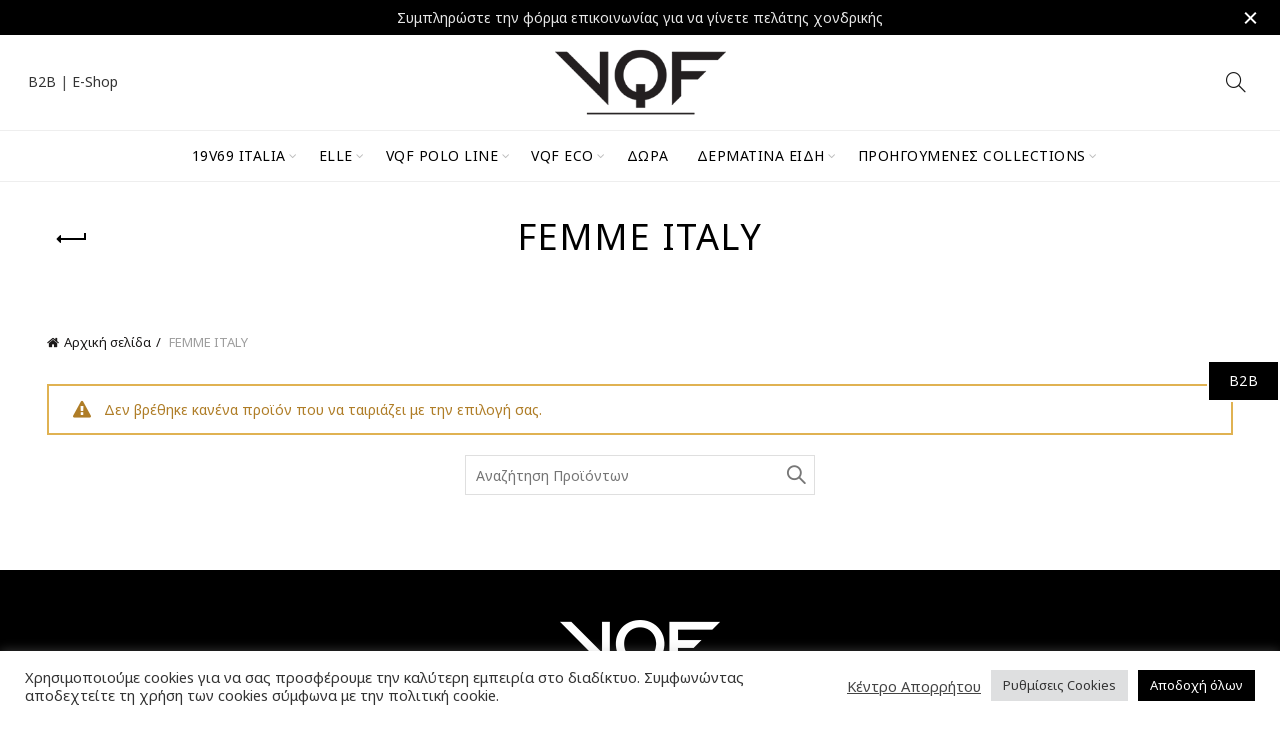

--- FILE ---
content_type: text/html; charset=UTF-8
request_url: https://www.vqfashion.com/product-category/femme-italy/
body_size: 34195
content:
<!DOCTYPE html>
<!--[if IE 8]>
<html class="ie ie8" lang="el">
<![endif]-->
<!--[if !(IE 7) & !(IE 8)]><!-->
<html lang="el">
<!--<![endif]-->
<head>
	<meta name="facebook-domain-verification" content="jgoofcb9fj5bo73f8f6v3iwmca8cgp" />
	<meta charset="UTF-8">
	<meta name="viewport" content="width=device-width, initial-scale=1.0, maximum-scale=1.0, user-scalable=no">
	<link rel="profile" href="http://gmpg.org/xfn/11">
	<link rel="pingback" href="https://www.vqfashion.com/xmlrpc.php">

	<title>FEMME ITALY &#8211; VQFASHION</title>
<meta name='robots' content='max-image-preview:large' />
<link rel='dns-prefetch' href='//fonts.googleapis.com' />
<link rel="alternate" type="application/rss+xml" title="Ροή RSS &raquo; VQFASHION" href="https://www.vqfashion.com/feed/" />
<link rel="alternate" type="application/rss+xml" title="Ροή Σχολίων &raquo; VQFASHION" href="https://www.vqfashion.com/comments/feed/" />
<link rel="alternate" type="application/rss+xml" title="Ροή για VQFASHION &raquo; FEMME ITALY Κατηγορία" href="https://www.vqfashion.com/product-category/femme-italy/feed/" />
<style id='wp-img-auto-sizes-contain-inline-css' type='text/css'>
img:is([sizes=auto i],[sizes^="auto," i]){contain-intrinsic-size:3000px 1500px}
/*# sourceURL=wp-img-auto-sizes-contain-inline-css */
</style>
<style id='wp-emoji-styles-inline-css' type='text/css'>

	img.wp-smiley, img.emoji {
		display: inline !important;
		border: none !important;
		box-shadow: none !important;
		height: 1em !important;
		width: 1em !important;
		margin: 0 0.07em !important;
		vertical-align: -0.1em !important;
		background: none !important;
		padding: 0 !important;
	}
/*# sourceURL=wp-emoji-styles-inline-css */
</style>
<link rel='stylesheet' id='wp-block-library-css' href='https://www.vqfashion.com/wp-includes/css/dist/block-library/style.min.css?ver=6.9' type='text/css' media='all' />
<style id='classic-theme-styles-inline-css' type='text/css'>
/*! This file is auto-generated */
.wp-block-button__link{color:#fff;background-color:#32373c;border-radius:9999px;box-shadow:none;text-decoration:none;padding:calc(.667em + 2px) calc(1.333em + 2px);font-size:1.125em}.wp-block-file__button{background:#32373c;color:#fff;text-decoration:none}
/*# sourceURL=/wp-includes/css/classic-themes.min.css */
</style>
<style id='safe-svg-svg-icon-style-inline-css' type='text/css'>
.safe-svg-cover{text-align:center}.safe-svg-cover .safe-svg-inside{display:inline-block;max-width:100%}.safe-svg-cover svg{fill:currentColor;height:100%;max-height:100%;max-width:100%;width:100%}

/*# sourceURL=https://www.vqfashion.com/wp-content/plugins/safe-svg/dist/safe-svg-block-frontend.css */
</style>
<style id='global-styles-inline-css' type='text/css'>
:root{--wp--preset--aspect-ratio--square: 1;--wp--preset--aspect-ratio--4-3: 4/3;--wp--preset--aspect-ratio--3-4: 3/4;--wp--preset--aspect-ratio--3-2: 3/2;--wp--preset--aspect-ratio--2-3: 2/3;--wp--preset--aspect-ratio--16-9: 16/9;--wp--preset--aspect-ratio--9-16: 9/16;--wp--preset--color--black: #000000;--wp--preset--color--cyan-bluish-gray: #abb8c3;--wp--preset--color--white: #ffffff;--wp--preset--color--pale-pink: #f78da7;--wp--preset--color--vivid-red: #cf2e2e;--wp--preset--color--luminous-vivid-orange: #ff6900;--wp--preset--color--luminous-vivid-amber: #fcb900;--wp--preset--color--light-green-cyan: #7bdcb5;--wp--preset--color--vivid-green-cyan: #00d084;--wp--preset--color--pale-cyan-blue: #8ed1fc;--wp--preset--color--vivid-cyan-blue: #0693e3;--wp--preset--color--vivid-purple: #9b51e0;--wp--preset--gradient--vivid-cyan-blue-to-vivid-purple: linear-gradient(135deg,rgb(6,147,227) 0%,rgb(155,81,224) 100%);--wp--preset--gradient--light-green-cyan-to-vivid-green-cyan: linear-gradient(135deg,rgb(122,220,180) 0%,rgb(0,208,130) 100%);--wp--preset--gradient--luminous-vivid-amber-to-luminous-vivid-orange: linear-gradient(135deg,rgb(252,185,0) 0%,rgb(255,105,0) 100%);--wp--preset--gradient--luminous-vivid-orange-to-vivid-red: linear-gradient(135deg,rgb(255,105,0) 0%,rgb(207,46,46) 100%);--wp--preset--gradient--very-light-gray-to-cyan-bluish-gray: linear-gradient(135deg,rgb(238,238,238) 0%,rgb(169,184,195) 100%);--wp--preset--gradient--cool-to-warm-spectrum: linear-gradient(135deg,rgb(74,234,220) 0%,rgb(151,120,209) 20%,rgb(207,42,186) 40%,rgb(238,44,130) 60%,rgb(251,105,98) 80%,rgb(254,248,76) 100%);--wp--preset--gradient--blush-light-purple: linear-gradient(135deg,rgb(255,206,236) 0%,rgb(152,150,240) 100%);--wp--preset--gradient--blush-bordeaux: linear-gradient(135deg,rgb(254,205,165) 0%,rgb(254,45,45) 50%,rgb(107,0,62) 100%);--wp--preset--gradient--luminous-dusk: linear-gradient(135deg,rgb(255,203,112) 0%,rgb(199,81,192) 50%,rgb(65,88,208) 100%);--wp--preset--gradient--pale-ocean: linear-gradient(135deg,rgb(255,245,203) 0%,rgb(182,227,212) 50%,rgb(51,167,181) 100%);--wp--preset--gradient--electric-grass: linear-gradient(135deg,rgb(202,248,128) 0%,rgb(113,206,126) 100%);--wp--preset--gradient--midnight: linear-gradient(135deg,rgb(2,3,129) 0%,rgb(40,116,252) 100%);--wp--preset--font-size--small: 13px;--wp--preset--font-size--medium: 20px;--wp--preset--font-size--large: 36px;--wp--preset--font-size--x-large: 42px;--wp--preset--spacing--20: 0.44rem;--wp--preset--spacing--30: 0.67rem;--wp--preset--spacing--40: 1rem;--wp--preset--spacing--50: 1.5rem;--wp--preset--spacing--60: 2.25rem;--wp--preset--spacing--70: 3.38rem;--wp--preset--spacing--80: 5.06rem;--wp--preset--shadow--natural: 6px 6px 9px rgba(0, 0, 0, 0.2);--wp--preset--shadow--deep: 12px 12px 50px rgba(0, 0, 0, 0.4);--wp--preset--shadow--sharp: 6px 6px 0px rgba(0, 0, 0, 0.2);--wp--preset--shadow--outlined: 6px 6px 0px -3px rgb(255, 255, 255), 6px 6px rgb(0, 0, 0);--wp--preset--shadow--crisp: 6px 6px 0px rgb(0, 0, 0);}:where(.is-layout-flex){gap: 0.5em;}:where(.is-layout-grid){gap: 0.5em;}body .is-layout-flex{display: flex;}.is-layout-flex{flex-wrap: wrap;align-items: center;}.is-layout-flex > :is(*, div){margin: 0;}body .is-layout-grid{display: grid;}.is-layout-grid > :is(*, div){margin: 0;}:where(.wp-block-columns.is-layout-flex){gap: 2em;}:where(.wp-block-columns.is-layout-grid){gap: 2em;}:where(.wp-block-post-template.is-layout-flex){gap: 1.25em;}:where(.wp-block-post-template.is-layout-grid){gap: 1.25em;}.has-black-color{color: var(--wp--preset--color--black) !important;}.has-cyan-bluish-gray-color{color: var(--wp--preset--color--cyan-bluish-gray) !important;}.has-white-color{color: var(--wp--preset--color--white) !important;}.has-pale-pink-color{color: var(--wp--preset--color--pale-pink) !important;}.has-vivid-red-color{color: var(--wp--preset--color--vivid-red) !important;}.has-luminous-vivid-orange-color{color: var(--wp--preset--color--luminous-vivid-orange) !important;}.has-luminous-vivid-amber-color{color: var(--wp--preset--color--luminous-vivid-amber) !important;}.has-light-green-cyan-color{color: var(--wp--preset--color--light-green-cyan) !important;}.has-vivid-green-cyan-color{color: var(--wp--preset--color--vivid-green-cyan) !important;}.has-pale-cyan-blue-color{color: var(--wp--preset--color--pale-cyan-blue) !important;}.has-vivid-cyan-blue-color{color: var(--wp--preset--color--vivid-cyan-blue) !important;}.has-vivid-purple-color{color: var(--wp--preset--color--vivid-purple) !important;}.has-black-background-color{background-color: var(--wp--preset--color--black) !important;}.has-cyan-bluish-gray-background-color{background-color: var(--wp--preset--color--cyan-bluish-gray) !important;}.has-white-background-color{background-color: var(--wp--preset--color--white) !important;}.has-pale-pink-background-color{background-color: var(--wp--preset--color--pale-pink) !important;}.has-vivid-red-background-color{background-color: var(--wp--preset--color--vivid-red) !important;}.has-luminous-vivid-orange-background-color{background-color: var(--wp--preset--color--luminous-vivid-orange) !important;}.has-luminous-vivid-amber-background-color{background-color: var(--wp--preset--color--luminous-vivid-amber) !important;}.has-light-green-cyan-background-color{background-color: var(--wp--preset--color--light-green-cyan) !important;}.has-vivid-green-cyan-background-color{background-color: var(--wp--preset--color--vivid-green-cyan) !important;}.has-pale-cyan-blue-background-color{background-color: var(--wp--preset--color--pale-cyan-blue) !important;}.has-vivid-cyan-blue-background-color{background-color: var(--wp--preset--color--vivid-cyan-blue) !important;}.has-vivid-purple-background-color{background-color: var(--wp--preset--color--vivid-purple) !important;}.has-black-border-color{border-color: var(--wp--preset--color--black) !important;}.has-cyan-bluish-gray-border-color{border-color: var(--wp--preset--color--cyan-bluish-gray) !important;}.has-white-border-color{border-color: var(--wp--preset--color--white) !important;}.has-pale-pink-border-color{border-color: var(--wp--preset--color--pale-pink) !important;}.has-vivid-red-border-color{border-color: var(--wp--preset--color--vivid-red) !important;}.has-luminous-vivid-orange-border-color{border-color: var(--wp--preset--color--luminous-vivid-orange) !important;}.has-luminous-vivid-amber-border-color{border-color: var(--wp--preset--color--luminous-vivid-amber) !important;}.has-light-green-cyan-border-color{border-color: var(--wp--preset--color--light-green-cyan) !important;}.has-vivid-green-cyan-border-color{border-color: var(--wp--preset--color--vivid-green-cyan) !important;}.has-pale-cyan-blue-border-color{border-color: var(--wp--preset--color--pale-cyan-blue) !important;}.has-vivid-cyan-blue-border-color{border-color: var(--wp--preset--color--vivid-cyan-blue) !important;}.has-vivid-purple-border-color{border-color: var(--wp--preset--color--vivid-purple) !important;}.has-vivid-cyan-blue-to-vivid-purple-gradient-background{background: var(--wp--preset--gradient--vivid-cyan-blue-to-vivid-purple) !important;}.has-light-green-cyan-to-vivid-green-cyan-gradient-background{background: var(--wp--preset--gradient--light-green-cyan-to-vivid-green-cyan) !important;}.has-luminous-vivid-amber-to-luminous-vivid-orange-gradient-background{background: var(--wp--preset--gradient--luminous-vivid-amber-to-luminous-vivid-orange) !important;}.has-luminous-vivid-orange-to-vivid-red-gradient-background{background: var(--wp--preset--gradient--luminous-vivid-orange-to-vivid-red) !important;}.has-very-light-gray-to-cyan-bluish-gray-gradient-background{background: var(--wp--preset--gradient--very-light-gray-to-cyan-bluish-gray) !important;}.has-cool-to-warm-spectrum-gradient-background{background: var(--wp--preset--gradient--cool-to-warm-spectrum) !important;}.has-blush-light-purple-gradient-background{background: var(--wp--preset--gradient--blush-light-purple) !important;}.has-blush-bordeaux-gradient-background{background: var(--wp--preset--gradient--blush-bordeaux) !important;}.has-luminous-dusk-gradient-background{background: var(--wp--preset--gradient--luminous-dusk) !important;}.has-pale-ocean-gradient-background{background: var(--wp--preset--gradient--pale-ocean) !important;}.has-electric-grass-gradient-background{background: var(--wp--preset--gradient--electric-grass) !important;}.has-midnight-gradient-background{background: var(--wp--preset--gradient--midnight) !important;}.has-small-font-size{font-size: var(--wp--preset--font-size--small) !important;}.has-medium-font-size{font-size: var(--wp--preset--font-size--medium) !important;}.has-large-font-size{font-size: var(--wp--preset--font-size--large) !important;}.has-x-large-font-size{font-size: var(--wp--preset--font-size--x-large) !important;}
:where(.wp-block-post-template.is-layout-flex){gap: 1.25em;}:where(.wp-block-post-template.is-layout-grid){gap: 1.25em;}
:where(.wp-block-term-template.is-layout-flex){gap: 1.25em;}:where(.wp-block-term-template.is-layout-grid){gap: 1.25em;}
:where(.wp-block-columns.is-layout-flex){gap: 2em;}:where(.wp-block-columns.is-layout-grid){gap: 2em;}
:root :where(.wp-block-pullquote){font-size: 1.5em;line-height: 1.6;}
/*# sourceURL=global-styles-inline-css */
</style>
<link rel='stylesheet' id='cookie-law-info-css' href='https://www.vqfashion.com/wp-content/plugins/cookie-law-info/legacy/public/css/cookie-law-info-public.css?ver=3.4.0' type='text/css' media='all' />
<link rel='stylesheet' id='cookie-law-info-gdpr-css' href='https://www.vqfashion.com/wp-content/plugins/cookie-law-info/legacy/public/css/cookie-law-info-gdpr.css?ver=3.4.0' type='text/css' media='all' />
<link rel='stylesheet' id='image-hover-effects-css-css' href='https://www.vqfashion.com/wp-content/plugins/mega-addons-for-visual-composer/css/ihover.css?ver=6.9' type='text/css' media='all' />
<link rel='stylesheet' id='style-css-css' href='https://www.vqfashion.com/wp-content/plugins/mega-addons-for-visual-composer/css/style.css?ver=6.9' type='text/css' media='all' />
<link rel='stylesheet' id='font-awesome-latest-css' href='https://www.vqfashion.com/wp-content/plugins/mega-addons-for-visual-composer/css/font-awesome/css/all.css?ver=6.9' type='text/css' media='all' />
<link rel='stylesheet' id='menu-image-css' href='https://www.vqfashion.com/wp-content/plugins/menu-image/includes/css/menu-image.css?ver=3.13' type='text/css' media='all' />
<link rel='stylesheet' id='dashicons-css' href='https://www.vqfashion.com/wp-includes/css/dashicons.min.css?ver=6.9' type='text/css' media='all' />
<style id='woocommerce-inline-inline-css' type='text/css'>
.woocommerce form .form-row .required { visibility: visible; }
/*# sourceURL=woocommerce-inline-inline-css */
</style>
<link rel='stylesheet' id='mc4wp-form-basic-css' href='https://www.vqfashion.com/wp-content/plugins/mailchimp-for-wp/assets/css/form-basic.css?ver=4.11.1' type='text/css' media='all' />
<link rel='stylesheet' id='bootstrap-css' href='https://www.vqfashion.com/wp-content/themes/basel/css/bootstrap.min.css?ver=5.4.2' type='text/css' media='all' />
<link rel='stylesheet' id='basel-style-css' href='https://www.vqfashion.com/wp-content/themes/basel/style.min.css?ver=5.4.2' type='text/css' media='all' />
<link rel='stylesheet' id='js_composer_front-css' href='https://www.vqfashion.com/wp-content/plugins/js_composer/assets/css/js_composer.min.css?ver=8.7.1' type='text/css' media='all' />
<link rel='stylesheet' id='vc_font_awesome_5_shims-css' href='https://www.vqfashion.com/wp-content/plugins/js_composer/assets/lib/vendor/dist/@fortawesome/fontawesome-free/css/v4-shims.min.css?ver=8.7.1' type='text/css' media='all' />
<link rel='stylesheet' id='xts-google-fonts-css' href='//fonts.googleapis.com/css?family=Noto+Sans%3A400%2C400italic%2C700%2C700italic&#038;ver=5.4.2' type='text/css' media='all' />
<link rel='stylesheet' id='basel-dynamic-style-css' href='https://www.vqfashion.com/wp-content/uploads/2026/01/basel-dynamic-1769779499.css?ver=5.4.2' type='text/css' media='all' />
<script type="text/template" id="tmpl-variation-template">
	<div class="woocommerce-variation-description">{{{ data.variation.variation_description }}}</div>
	<div class="woocommerce-variation-price">{{{ data.variation.price_html }}}</div>
	<div class="woocommerce-variation-availability">{{{ data.variation.availability_html }}}</div>
</script>
<script type="text/template" id="tmpl-unavailable-variation-template">
	<p role="alert">Λυπούμαστε, αυτό το προϊόν δεν είναι διαθέσιμο. Παρακαλούμε, επιλέξτε έναν διαφορετικό συνδυασμό.</p>
</script>
<script type="text/javascript" src="https://www.vqfashion.com/wp-includes/js/jquery/jquery.min.js?ver=3.7.1" id="jquery-core-js"></script>
<script type="text/javascript" src="https://www.vqfashion.com/wp-includes/js/jquery/jquery-migrate.min.js?ver=3.4.1" id="jquery-migrate-js"></script>
<script type="text/javascript" id="cookie-law-info-js-extra">
/* <![CDATA[ */
var Cli_Data = {"nn_cookie_ids":[],"cookielist":[],"non_necessary_cookies":[],"ccpaEnabled":"","ccpaRegionBased":"","ccpaBarEnabled":"","strictlyEnabled":["necessary","obligatoire"],"ccpaType":"gdpr","js_blocking":"1","custom_integration":"","triggerDomRefresh":"","secure_cookies":""};
var cli_cookiebar_settings = {"animate_speed_hide":"500","animate_speed_show":"500","background":"#FFF","border":"#b1a6a6c2","border_on":"","button_1_button_colour":"#61a229","button_1_button_hover":"#4e8221","button_1_link_colour":"#fff","button_1_as_button":"1","button_1_new_win":"","button_2_button_colour":"#333","button_2_button_hover":"#292929","button_2_link_colour":"#444","button_2_as_button":"","button_2_hidebar":"","button_3_button_colour":"#dedfe0","button_3_button_hover":"#b2b2b3","button_3_link_colour":"#333333","button_3_as_button":"1","button_3_new_win":"","button_4_button_colour":"#dedfe0","button_4_button_hover":"#b2b2b3","button_4_link_colour":"#333333","button_4_as_button":"1","button_7_button_colour":"#000000","button_7_button_hover":"#000000","button_7_link_colour":"#fff","button_7_as_button":"1","button_7_new_win":"","font_family":"inherit","header_fix":"","notify_animate_hide":"","notify_animate_show":"","notify_div_id":"#cookie-law-info-bar","notify_position_horizontal":"right","notify_position_vertical":"bottom","scroll_close":"","scroll_close_reload":"","accept_close_reload":"","reject_close_reload":"","showagain_tab":"","showagain_background":"#fff","showagain_border":"#000","showagain_div_id":"#cookie-law-info-again","showagain_x_position":"100px","text":"#333333","show_once_yn":"","show_once":"10000","logging_on":"","as_popup":"","popup_overlay":"1","bar_heading_text":"","cookie_bar_as":"banner","popup_showagain_position":"bottom-right","widget_position":"left"};
var log_object = {"ajax_url":"https://www.vqfashion.com/wp-admin/admin-ajax.php"};
//# sourceURL=cookie-law-info-js-extra
/* ]]> */
</script>
<script type="text/javascript" src="https://www.vqfashion.com/wp-content/plugins/cookie-law-info/legacy/public/js/cookie-law-info-public.js?ver=3.4.0" id="cookie-law-info-js"></script>
<script type="text/javascript" src="https://www.vqfashion.com/wp-content/plugins/woocommerce/assets/js/jquery-blockui/jquery.blockUI.min.js?ver=2.7.0-wc.10.4.3" id="wc-jquery-blockui-js" data-wp-strategy="defer"></script>
<script type="text/javascript" id="wc-add-to-cart-js-extra">
/* <![CDATA[ */
var wc_add_to_cart_params = {"ajax_url":"/wp-admin/admin-ajax.php","wc_ajax_url":"/?wc-ajax=%%endpoint%%","i18n_view_cart":"\u039a\u03b1\u03bb\u03ac\u03b8\u03b9","cart_url":"https://www.vqfashion.com/cart/","is_cart":"","cart_redirect_after_add":"no"};
//# sourceURL=wc-add-to-cart-js-extra
/* ]]> */
</script>
<script type="text/javascript" src="https://www.vqfashion.com/wp-content/plugins/woocommerce/assets/js/frontend/add-to-cart.min.js?ver=10.4.3" id="wc-add-to-cart-js" data-wp-strategy="defer"></script>
<script type="text/javascript" src="https://www.vqfashion.com/wp-content/plugins/woocommerce/assets/js/js-cookie/js.cookie.min.js?ver=2.1.4-wc.10.4.3" id="wc-js-cookie-js" data-wp-strategy="defer"></script>
<script type="text/javascript" id="woocommerce-js-extra">
/* <![CDATA[ */
var woocommerce_params = {"ajax_url":"/wp-admin/admin-ajax.php","wc_ajax_url":"/?wc-ajax=%%endpoint%%","i18n_password_show":"\u0395\u03bc\u03c6\u03ac\u03bd\u03b9\u03c3\u03b7 \u03c3\u03c5\u03bd\u03b8\u03b7\u03bc\u03b1\u03c4\u03b9\u03ba\u03bf\u03cd","i18n_password_hide":"\u0391\u03c0\u03cc\u03ba\u03c1\u03c5\u03c8\u03b7 \u03c3\u03c5\u03bd\u03b8\u03b7\u03bc\u03b1\u03c4\u03b9\u03ba\u03bf\u03cd"};
//# sourceURL=woocommerce-js-extra
/* ]]> */
</script>
<script type="text/javascript" src="https://www.vqfashion.com/wp-content/plugins/woocommerce/assets/js/frontend/woocommerce.min.js?ver=10.4.3" id="woocommerce-js" defer="defer" data-wp-strategy="defer"></script>
<script type="text/javascript" src="https://www.vqfashion.com/wp-content/plugins/js_composer/assets/js/vendors/woocommerce-add-to-cart.js?ver=8.7.1" id="vc_woocommerce-add-to-cart-js-js"></script>
<script type="text/javascript" src="https://www.vqfashion.com/wp-includes/js/underscore.min.js?ver=1.13.7" id="underscore-js"></script>
<script type="text/javascript" id="wp-util-js-extra">
/* <![CDATA[ */
var _wpUtilSettings = {"ajax":{"url":"/wp-admin/admin-ajax.php"}};
//# sourceURL=wp-util-js-extra
/* ]]> */
</script>
<script type="text/javascript" src="https://www.vqfashion.com/wp-includes/js/wp-util.min.js?ver=6.9" id="wp-util-js"></script>
<script type="text/javascript" id="wc-add-to-cart-variation-js-extra">
/* <![CDATA[ */
var wc_add_to_cart_variation_params = {"wc_ajax_url":"/?wc-ajax=%%endpoint%%","i18n_no_matching_variations_text":"\u039b\u03c5\u03c0\u03bf\u03cd\u03bc\u03b1\u03c3\u03c4\u03b5, \u03ba\u03b1\u03bd\u03ad\u03bd\u03b1 \u03c0\u03c1\u03bf\u03ca\u03cc\u03bd \u03b4\u03b5\u03bd \u03c4\u03b1\u03af\u03c1\u03b9\u03b1\u03be\u03b5 \u03bc\u03b5 \u03c4\u03b7\u03bd \u03b5\u03c0\u03b9\u03bb\u03bf\u03b3\u03ae \u03c3\u03b1\u03c2. \u03a0\u03b1\u03c1\u03b1\u03ba\u03b1\u03bb\u03bf\u03cd\u03bc\u03b5, \u03b5\u03c0\u03b9\u03bb\u03ad\u03be\u03c4\u03b5 \u03ad\u03bd\u03b1\u03bd \u03b4\u03b9\u03b1\u03c6\u03bf\u03c1\u03b5\u03c4\u03b9\u03ba\u03cc \u03c3\u03c5\u03bd\u03b4\u03c5\u03b1\u03c3\u03bc\u03cc.","i18n_make_a_selection_text":"\u03a0\u03b1\u03c1\u03b1\u03ba\u03b1\u03bb\u03bf\u03cd\u03bc\u03b5, \u03b5\u03c0\u03b9\u03bb\u03ad\u03be\u03c4\u03b5 \u03ba\u03ac\u03c0\u03bf\u03b9\u03b5\u03c2 \u03b5\u03c0\u03b9\u03bb\u03bf\u03b3\u03ad\u03c2 \u03c0\u03c1\u03bf\u03ca\u03cc\u03bd\u03c4\u03bf\u03c2 \u03c0\u03c1\u03b9\u03bd \u03c0\u03c1\u03bf\u03c3\u03b8\u03ad\u03c3\u03b5\u03c4\u03b5 \u03b1\u03c5\u03c4\u03cc \u03c4\u03bf \u03c0\u03c1\u03bf\u03ca\u03cc\u03bd \u03c3\u03c4\u03bf \u03ba\u03b1\u03bb\u03ac\u03b8\u03b9 \u03c3\u03b1\u03c2.","i18n_unavailable_text":"\u039b\u03c5\u03c0\u03bf\u03cd\u03bc\u03b1\u03c3\u03c4\u03b5, \u03b1\u03c5\u03c4\u03cc \u03c4\u03bf \u03c0\u03c1\u03bf\u03ca\u03cc\u03bd \u03b4\u03b5\u03bd \u03b5\u03af\u03bd\u03b1\u03b9 \u03b4\u03b9\u03b1\u03b8\u03ad\u03c3\u03b9\u03bc\u03bf. \u03a0\u03b1\u03c1\u03b1\u03ba\u03b1\u03bb\u03bf\u03cd\u03bc\u03b5, \u03b5\u03c0\u03b9\u03bb\u03ad\u03be\u03c4\u03b5 \u03ad\u03bd\u03b1\u03bd \u03b4\u03b9\u03b1\u03c6\u03bf\u03c1\u03b5\u03c4\u03b9\u03ba\u03cc \u03c3\u03c5\u03bd\u03b4\u03c5\u03b1\u03c3\u03bc\u03cc.","i18n_reset_alert_text":"Your selection has been reset. Please select some product options before adding this product to your cart."};
//# sourceURL=wc-add-to-cart-variation-js-extra
/* ]]> */
</script>
<script type="text/javascript" src="https://www.vqfashion.com/wp-content/plugins/woocommerce/assets/js/frontend/add-to-cart-variation.min.js?ver=10.4.3" id="wc-add-to-cart-variation-js" defer="defer" data-wp-strategy="defer"></script>
<script></script><link rel="https://api.w.org/" href="https://www.vqfashion.com/wp-json/" /><link rel="alternate" title="JSON" type="application/json" href="https://www.vqfashion.com/wp-json/wp/v2/product_cat/135" /><link rel="EditURI" type="application/rsd+xml" title="RSD" href="https://www.vqfashion.com/xmlrpc.php?rsd" />
<meta name="generator" content="WordPress 6.9" />
<meta name="generator" content="WooCommerce 10.4.3" />
	<style>
			.wsppc_div_block {
			display: inline-block;
			width: 100%;
			margin-top: 10px;
		}
		.wsppc_div_block.wsppc_product_summary_text {
			display: inline-block;
			width: 100%;
		}
		.woocommerce_product_thumbnails {
			display: inline-block;
		}
		
	</style>
    <meta name="wwp" content="yes" /><meta name="theme-color" content="">        <style> 
            	
			/* Shop popup */
			
			.basel-promo-popup {
			   max-width: 900px;
			}
	
            .site-logo {
                width: 20%;
            }    

            .site-logo img {
                max-width: 185px;
                max-height: 95px;
            }    

                            .widgetarea-head {
                    width: 40%;
                }  

                .right-column {
                    width: 40%;
                }  

                .sticky-header .right-column {
                    width: 175px;
                }  

            
                            .basel-woocommerce-layered-nav .basel-scroll {
                    max-height: 280px;
                }
            
			/* header Banner */
			.header-banner {
				height: 35px;
			}
	
			.header-banner-display .website-wrapper {
				margin-top:35px;
			}	

            /* Topbar height configs */

			.topbar-menu ul > li {
				line-height: 42px;
			}
			
			.topbar-wrapp,
			.topbar-content:before {
				height: 42px;
			}
			
			.sticky-header-prepared.basel-top-bar-on .header-shop, 
			.sticky-header-prepared.basel-top-bar-on .header-split,
			.enable-sticky-header.basel-header-overlap.basel-top-bar-on .main-header {
				top: 42px;
			}

            /* Header height configs */

            /* Limit logo image height for according to header height */
            .site-logo img {
                max-height: 95px;
            } 

            /* And for sticky header logo also */
            .act-scroll .site-logo img,
            .header-clone .site-logo img {
                max-height: 75px;
            }   

            /* Set sticky headers height for cloned headers based on menu links line height */
            .header-clone .main-nav .menu > li > a {
                height: 75px;
                line-height: 75px;
            } 

            /* Height for switch logos */

            .sticky-header-real:not(.global-header-menu-top) .switch-logo-enable .basel-logo {
                height: 95px;
            }

            .sticky-header-real:not(.global-header-menu-top) .act-scroll .switch-logo-enable .basel-logo {
                height: 75px;
            }

            .sticky-header-real:not(.global-header-menu-top) .act-scroll .switch-logo-enable {
                transform: translateY(-75px);
                -webkit-transform: translateY(-75px);
            }

                            /* Header height for layouts that don't have line height for menu links */
                .wrapp-header {
                    min-height: 95px;
                } 
            
            
            
            
            /* Page headings settings for heading overlap. Calculate on the header height base */

            .basel-header-overlap .title-size-default,
            .basel-header-overlap .title-size-small,
            .basel-header-overlap .title-shop.without-title.title-size-default,
            .basel-header-overlap .title-shop.without-title.title-size-small {
                padding-top: 135px;
            }


            .basel-header-overlap .title-shop.without-title.title-size-large,
            .basel-header-overlap .title-size-large {
                padding-top: 215px;
            }

            @media (max-width: 991px) {

				/* header Banner */
				.header-banner {
					height: 50px;
				}
	
				.header-banner-display .website-wrapper {
					margin-top:50px;
				}

	            /* Topbar height configs */
				.topbar-menu ul > li {
					line-height: 38px;
				}
				
				.topbar-wrapp,
				.topbar-content:before {
					height: 38px;
				}
				
				.sticky-header-prepared.basel-top-bar-on .header-shop, 
				.sticky-header-prepared.basel-top-bar-on .header-split,
				.enable-sticky-header.basel-header-overlap.basel-top-bar-on .main-header {
					top: 38px;
				}

                /* Set header height for mobile devices */
                .main-header .wrapp-header {
                    min-height: 60px;
                } 

                /* Limit logo image height for mobile according to mobile header height */
                .site-logo img {
                    max-height: 60px;
                }   

                /* Limit logo on sticky header. Both header real and header cloned */
                .act-scroll .site-logo img,
                .header-clone .site-logo img {
                    max-height: 60px;
                }

                /* Height for switch logos */

                .main-header .switch-logo-enable .basel-logo {
                    height: 60px;
                }

                .sticky-header-real:not(.global-header-menu-top) .act-scroll .switch-logo-enable .basel-logo {
                    height: 60px;
                }

                .sticky-header-real:not(.global-header-menu-top) .act-scroll .switch-logo-enable {
                    transform: translateY(-60px);
                    -webkit-transform: translateY(-60px);
                }

                /* Page headings settings for heading overlap. Calculate on the MOBILE header height base */
                .basel-header-overlap .title-size-default,
                .basel-header-overlap .title-size-small,
                .basel-header-overlap .title-shop.without-title.title-size-default,
                .basel-header-overlap .title-shop.without-title.title-size-small {
                    padding-top: 80px;
                }

                .basel-header-overlap .title-shop.without-title.title-size-large,
                .basel-header-overlap .title-size-large {
                    padding-top: 120px;
                }
 
            }

                 
                    </style>
        
                    <script type="text/javascript">
                                    // Εκτέλεση όταν το DOM είναι έτοιμο
$(document).ready(function() {
    // Ελέγχει αν υπάρχει το div με κλάση .woocommerce-product-details__short-description
    var shortDescription = $('.woocommerce-product-details__short-description');
    
    if (shortDescription.length > 0) {
        // Προσθήκη του συνδέσμου μετά τη σύντομη περιγραφή
        shortDescription.after('<a href="https://example.com" target="_blank" rel="noopener noreferrer">Visit Shop</a>');
    }
});
                                            </script>
        
			<noscript><style>.woocommerce-product-gallery{ opacity: 1 !important; }</style></noscript>
	<meta name="generator" content="Elementor 3.34.4; features: e_font_icon_svg, additional_custom_breakpoints; settings: css_print_method-external, google_font-enabled, font_display-swap">

<!-- Meta Pixel Code -->
<script type='text/javascript'>
!function(f,b,e,v,n,t,s){if(f.fbq)return;n=f.fbq=function(){n.callMethod?
n.callMethod.apply(n,arguments):n.queue.push(arguments)};if(!f._fbq)f._fbq=n;
n.push=n;n.loaded=!0;n.version='2.0';n.queue=[];t=b.createElement(e);t.async=!0;
t.src=v;s=b.getElementsByTagName(e)[0];s.parentNode.insertBefore(t,s)}(window,
document,'script','https://connect.facebook.net/en_US/fbevents.js');
</script>
<!-- End Meta Pixel Code -->
<script type='text/javascript'>var url = window.location.origin + '?ob=open-bridge';
            fbq('set', 'openbridge', '406759348858298', url);
fbq('init', '406759348858298', {}, {
    "agent": "wordpress-6.9-4.1.5"
})</script><script type='text/javascript'>
    fbq('track', 'PageView', []);
  </script>			<style>
				.e-con.e-parent:nth-of-type(n+4):not(.e-lazyloaded):not(.e-no-lazyload),
				.e-con.e-parent:nth-of-type(n+4):not(.e-lazyloaded):not(.e-no-lazyload) * {
					background-image: none !important;
				}
				@media screen and (max-height: 1024px) {
					.e-con.e-parent:nth-of-type(n+3):not(.e-lazyloaded):not(.e-no-lazyload),
					.e-con.e-parent:nth-of-type(n+3):not(.e-lazyloaded):not(.e-no-lazyload) * {
						background-image: none !important;
					}
				}
				@media screen and (max-height: 640px) {
					.e-con.e-parent:nth-of-type(n+2):not(.e-lazyloaded):not(.e-no-lazyload),
					.e-con.e-parent:nth-of-type(n+2):not(.e-lazyloaded):not(.e-no-lazyload) * {
						background-image: none !important;
					}
				}
			</style>
			<meta name="generator" content="Powered by WPBakery Page Builder - drag and drop page builder for WordPress."/>
<meta name="generator" content="Powered by Slider Revolution 6.7.38 - responsive, Mobile-Friendly Slider Plugin for WordPress with comfortable drag and drop interface." />
<link rel="icon" href="https://www.vqfashion.com/wp-content/uploads/2021/01/cropped-favicon-32x32.png" sizes="32x32" />
<link rel="icon" href="https://www.vqfashion.com/wp-content/uploads/2021/01/cropped-favicon-192x192.png" sizes="192x192" />
<link rel="apple-touch-icon" href="https://www.vqfashion.com/wp-content/uploads/2021/01/cropped-favicon-180x180.png" />
<meta name="msapplication-TileImage" content="https://www.vqfashion.com/wp-content/uploads/2021/01/cropped-favicon-270x270.png" />
<script>function setREVStartSize(e){
			//window.requestAnimationFrame(function() {
				window.RSIW = window.RSIW===undefined ? window.innerWidth : window.RSIW;
				window.RSIH = window.RSIH===undefined ? window.innerHeight : window.RSIH;
				try {
					var pw = document.getElementById(e.c).parentNode.offsetWidth,
						newh;
					pw = pw===0 || isNaN(pw) || (e.l=="fullwidth" || e.layout=="fullwidth") ? window.RSIW : pw;
					e.tabw = e.tabw===undefined ? 0 : parseInt(e.tabw);
					e.thumbw = e.thumbw===undefined ? 0 : parseInt(e.thumbw);
					e.tabh = e.tabh===undefined ? 0 : parseInt(e.tabh);
					e.thumbh = e.thumbh===undefined ? 0 : parseInt(e.thumbh);
					e.tabhide = e.tabhide===undefined ? 0 : parseInt(e.tabhide);
					e.thumbhide = e.thumbhide===undefined ? 0 : parseInt(e.thumbhide);
					e.mh = e.mh===undefined || e.mh=="" || e.mh==="auto" ? 0 : parseInt(e.mh,0);
					if(e.layout==="fullscreen" || e.l==="fullscreen")
						newh = Math.max(e.mh,window.RSIH);
					else{
						e.gw = Array.isArray(e.gw) ? e.gw : [e.gw];
						for (var i in e.rl) if (e.gw[i]===undefined || e.gw[i]===0) e.gw[i] = e.gw[i-1];
						e.gh = e.el===undefined || e.el==="" || (Array.isArray(e.el) && e.el.length==0)? e.gh : e.el;
						e.gh = Array.isArray(e.gh) ? e.gh : [e.gh];
						for (var i in e.rl) if (e.gh[i]===undefined || e.gh[i]===0) e.gh[i] = e.gh[i-1];
											
						var nl = new Array(e.rl.length),
							ix = 0,
							sl;
						e.tabw = e.tabhide>=pw ? 0 : e.tabw;
						e.thumbw = e.thumbhide>=pw ? 0 : e.thumbw;
						e.tabh = e.tabhide>=pw ? 0 : e.tabh;
						e.thumbh = e.thumbhide>=pw ? 0 : e.thumbh;
						for (var i in e.rl) nl[i] = e.rl[i]<window.RSIW ? 0 : e.rl[i];
						sl = nl[0];
						for (var i in nl) if (sl>nl[i] && nl[i]>0) { sl = nl[i]; ix=i;}
						var m = pw>(e.gw[ix]+e.tabw+e.thumbw) ? 1 : (pw-(e.tabw+e.thumbw)) / (e.gw[ix]);
						newh =  (e.gh[ix] * m) + (e.tabh + e.thumbh);
					}
					var el = document.getElementById(e.c);
					if (el!==null && el) el.style.height = newh+"px";
					el = document.getElementById(e.c+"_wrapper");
					if (el!==null && el) {
						el.style.height = newh+"px";
						el.style.display = "block";
					}
				} catch(e){
					console.log("Failure at Presize of Slider:" + e)
				}
			//});
		  };</script>
		<style type="text/css" id="wp-custom-css">
			.tp-tab-content {
	display: flex!important;
    align-items: center;
    padding-top: 25px;
}

.page-template-default::after {
content:url('https://www.vqfashion.com/wp-content/uploads/2023/06/e-bannerespaEΤΠΑ234X60.jpg');
	position: fixed;
	bottom:0;
	left: 0;
	z-index: 10;
background: transparent;
}

.vp-title.Title_module_title__c87a7c0c {
	display: none!important;
}

.swiper-button-next, .swiper-button-prev {
	color: #B57B41;
}

.swiper-pagination-bullet-active {
    opacity: 1;
    background:#B57B41;
}

.instagram-gallery-modal__counter:hover, .instagram-gallery-modal__link:hover {
    color: #B57B41 !important;
}

.term-dermatines-tsantes .entry-title{
	flex-direction: column!important;
    gap: 15px;
}		</style>
		<noscript><style> .wpb_animate_when_almost_visible { opacity: 1; }</style></noscript>
<!-- Global site tag (gtag.js) - Google Ads: 10954389682 -->
<script async src="https://www.googletagmanager.com/gtag/js?id=AW-10954389682"></script>
<script>
  window.dataLayer = window.dataLayer || [];
  function gtag(){dataLayer.push(arguments);}
  gtag('js', new Date());

  gtag('config', 'AW-10954389682');
</script>
<script>
  gtag('event', 'page_view', {
    'send_to': 'AW-10954389682',
    'value': 'replace with value',
    'items': [{
      'id': 'replace with value',
      'location_id': 'replace with value',
      'google_business_vertical': 'custom'
    }]
  });
</script>
<!-- Google tag (gtag.js) -->
<script async src="https://www.googletagmanager.com/gtag/js?id=G-4Y4Z66FZV7"></script>
<script>
  window.dataLayer = window.dataLayer || [];
  function gtag(){dataLayer.push(arguments);}
  gtag('js', new Date());

  gtag('config', 'G-4Y4Z66FZV7');
</script>
<!-- Taboola Pixel Code -->
<script type='text/javascript'>
  window._tfa = window._tfa || [];
  window._tfa.push({notify: 'event', name: 'page_view', id: 1454342});
  !function (t, f, a, x) {
         if (!document.getElementById(x)) {
            t.async = 1;t.src = a;t.id=x;f.parentNode.insertBefore(t, f);
         }
  }(document.createElement('script'),
  document.getElementsByTagName('script')[0],
  '//cdn.taboola.com/libtrc/unip/1454342/tfa.js',
  'tb_tfa_script');
</script>
<!-- End of Taboola Pixel Code -->
	
<script>
  !function(f,b,e,v,n,t,s)
  {if(f.fbq)return;n=f.fbq=function(){n.callMethod?
  n.callMethod.apply(n,arguments):n.queue.push(arguments)};
  if(!f._fbq)f._fbq=n;n.push=n;n.loaded=!0;n.version='2.0';
  n.queue=[];t=b.createElement(e);t.async=!0;
  t.src=v;s=b.getElementsByTagName(e)[0];
  s.parentNode.insertBefore(t,s)}(window, document,'script',
  'https://connect.facebook.net/en_US/fbevents.js');
  fbq('init', '315947670645610');
  fbq('track', 'PageView');
</script>
<noscript><img height="1" width="1" style="display:none"
  src="https://www.facebook.com/tr?id=315947670645610&ev=PageView&noscript=1"
/></noscript>
</head>

<body class="archive tax-product_cat term-femme-italy term-135 wp-theme-basel theme-basel woocommerce woocommerce-page woocommerce-no-js wrapper-wide global-cart-design-disable global-search-full-screen global-header-logo-center mobile-nav-from-left basel-light catalog-mode-on categories-accordion-on global-wishlist-disable basel-top-bar-off basel-ajax-shop-on basel-ajax-search-on header-banner-enabled enable-sticky-header header-full-width sticky-header-clone offcanvas-sidebar-mobile offcanvas-sidebar-tablet wpb-js-composer js-comp-ver-8.7.1 vc_responsive elementor-default elementor-kit-13990">

<!-- Meta Pixel Code -->
<noscript>
<img height="1" width="1" style="display:none" alt="fbpx"
src="https://www.facebook.com/tr?id=406759348858298&ev=PageView&noscript=1" />
</noscript>
<!-- End Meta Pixel Code -->
				<div class="login-form-side">
				<div class="widget-heading">
					<h3 class="widget-title">Sign in</h3>
					<a href="#" class="widget-close">close</a>
				</div>
				
				<div class="login-form">
							<form method="post" class="login woocommerce-form woocommerce-form-login " action="https://www.vqfashion.com/my-account/" >

			
			
			<p class="woocommerce-FormRow woocommerce-FormRow--wide form-row form-row-wide form-row-username">
				<label for="username">Username or email&nbsp;<span class="required">*</span></label>
				<input type="text" class="woocommerce-Input woocommerce-Input--text input-text" name="username" id="username" autocomplete="username" value="" />
			</p>
			<p class="woocommerce-FormRow woocommerce-FormRow--wide form-row form-row-wide form-row-password">
				<label for="password">Password&nbsp;<span class="required">*</span></label>
				<input class="woocommerce-Input woocommerce-Input--text input-text" type="password" name="password" id="password" autocomplete="current-password" />
			</p>

			
			<p class="form-row">
				<input type="hidden" id="woocommerce-login-nonce" name="woocommerce-login-nonce" value="288d4084c2" /><input type="hidden" name="_wp_http_referer" value="/product-category/femme-italy/" />								<button type="submit" class="woocommerce-button button woocommerce-form-login__submit" name="login" value="Log in">Log in</button>
			</p>

			<div class="login-form-footer">
				<a href="https://www.vqfashion.com/my-account/lost-password/" class="woocommerce-LostPassword lost_password">Lost your password?</a>
				<label class="woocommerce-form__label woocommerce-form__label-for-checkbox woocommerce-form-login__rememberme">
					<input class="woocommerce-form__input woocommerce-form__input-checkbox" name="rememberme" type="checkbox" value="forever" /> <span>Remember me</span>
				</label>
			</div>
			
			
			
		</form>

						</div>
				
				<div class="register-question">
					<span class="create-account-text">No account yet?</span>
					<a class="btn btn-style-link" href="https://www.vqfashion.com/my-account/?action=register">Create an Account</a>
				</div>
			</div>
						<div class="mobile-nav">
							<form role="search" method="get" id="searchform" class="searchform  basel-ajax-search" action="https://www.vqfashion.com/"  data-thumbnail="1" data-price="1" data-count="5" data-post_type="product" data-symbols_count="3" data-sku="0">
				<div>
					<label class="screen-reader-text">Search for:</label>
					<input type="text" class="search-field" placeholder="Αναζήτηση Προϊόντων" value="" name="s" id="s" />
					<input type="hidden" name="post_type" id="post_type" value="product">
										<button type="submit" id="searchsubmit" value="Search">Search</button>
					
				</div>
			</form>
			<div class="search-results-wrapper"><div class="basel-scroll"><div class="basel-search-results basel-scroll-content"></div></div></div>
		<div class="menu-kentriko-menou-container"><ul id="menu-kentriko-menou" class="site-mobile-menu"><li id="menu-item-10586" class="menu-item menu-item-type-taxonomy menu-item-object-product_cat menu-item-has-children menu-item-10586 menu-item-design-full-width item-event-hover"><a href="https://www.vqfashion.com/product-category/19v69-italia/">19V69 Italia</a>
<div class="sub-menu-dropdown color-scheme-dark">

<div class="container">

<ul class="sub-menu color-scheme-dark">
	<li id="menu-item-10587" class="menu-item menu-item-type-taxonomy menu-item-object-product_cat menu-item-has-children menu-item-10587 menu-item-design-default item-event-hover"><a href="https://www.vqfashion.com/product-category/19v69-italia/autumn-winter/">ΦΘΙΝΟΠΩΡΟ – ΧΕΙΜΩΝΑΣ 25/26</a>
	<ul class="sub-sub-menu color-scheme-dark">
		<li id="menu-item-10612" class="menu-item menu-item-type-taxonomy menu-item-object-product_cat menu-item-10612 menu-item-design-default item-event-hover"><a href="https://www.vqfashion.com/product-category/19v69-italia/autumn-winter/pasmines/">Πασμίνες &amp; Κασκόλ</a></li>
		<li id="menu-item-10811" class="menu-item menu-item-type-taxonomy menu-item-object-product_cat menu-item-10811 menu-item-design-default item-event-hover"><a href="https://www.vqfashion.com/product-category/19v69-italia/portofolia/">Πορτοφόλια</a></li>
	</ul>
</li>
	<li id="menu-item-11299" class="menu-item menu-item-type-taxonomy menu-item-object-product_cat menu-item-has-children menu-item-11299 menu-item-design-default item-event-hover"><a href="https://www.vqfashion.com/product-category/19v69-italia/sping-summer-19v69/">ΑΝΟΙΞΗ &#8211; ΚΑΛΟΚΑΙΡΙ 2025</a>
	<ul class="sub-sub-menu color-scheme-dark">
		<li id="menu-item-11300" class="menu-item menu-item-type-taxonomy menu-item-object-product_cat menu-item-11300 menu-item-design-default item-event-hover"><a href="https://www.vqfashion.com/product-category/19v69-italia/sping-summer-19v69/tsantes-19v69/">Τσάντες</a></li>
		<li id="menu-item-11943" class="menu-item menu-item-type-taxonomy menu-item-object-product_cat menu-item-11943 menu-item-design-default item-event-hover"><a href="https://www.vqfashion.com/product-category/roucha-axesouar/kaftania/">Καφτάνια</a></li>
	</ul>
</li>
	<li id="menu-item-10589" class="menu-item menu-item-type-taxonomy menu-item-object-product_cat menu-item-10589 menu-item-design-default item-event-hover"><a href="https://www.vqfashion.com/product-category/dermatina-eidi/dermatines-tsantes/">Δερμάτινες Τσάντες</a></li>
</ul>
</div>
</div>
</li>
<li id="menu-item-10591" class="menu-item menu-item-type-taxonomy menu-item-object-product_cat menu-item-has-children menu-item-10591 menu-item-design-full-width item-event-hover"><a href="https://www.vqfashion.com/product-category/elle/">ELLE</a>
<div class="sub-menu-dropdown color-scheme-dark">

<div class="container">

<ul class="sub-menu color-scheme-dark">
	<li id="menu-item-10592" class="menu-item menu-item-type-taxonomy menu-item-object-product_cat menu-item-has-children menu-item-10592 menu-item-design-default item-event-hover"><a href="https://www.vqfashion.com/product-category/elle/aw-elle/">ΦΘΙΝΟΠΩΡΟ – ΧΕΙΜΩΝΑΣ 25/26</a>
	<ul class="sub-sub-menu color-scheme-dark">
		<li id="menu-item-13064" class="menu-item menu-item-type-taxonomy menu-item-object-product_cat menu-item-13064 menu-item-design-default item-event-hover"><a href="https://www.vqfashion.com/product-category/elle/aw-elle/aw-elle-bags/">Τσάντες</a></li>
		<li id="menu-item-13276" class="menu-item menu-item-type-taxonomy menu-item-object-product_cat menu-item-13276 menu-item-design-default item-event-hover"><a href="https://www.vqfashion.com/product-category/elle/aw-elle/elle-portofolia/">Πορτοφόλια</a></li>
		<li id="menu-item-11244" class="menu-item menu-item-type-taxonomy menu-item-object-product_cat menu-item-11244 menu-item-design-default item-event-hover"><a href="https://www.vqfashion.com/product-category/elle/foularia-elle/">Φουλάρια &amp; Πασμίνες</a></li>
	</ul>
</li>
	<li id="menu-item-11722" class="menu-item menu-item-type-taxonomy menu-item-object-product_cat menu-item-has-children menu-item-11722 menu-item-design-default item-event-hover"><a href="https://www.vqfashion.com/product-category/elle/ss-elle/">ΑΝΟΙΞΗ – ΚΑΛΟΚΑΙΡΙ 2025</a>
	<ul class="sub-sub-menu color-scheme-dark">
		<li id="menu-item-11723" class="menu-item menu-item-type-taxonomy menu-item-object-product_cat menu-item-11723 menu-item-design-default item-event-hover"><a href="https://www.vqfashion.com/product-category/elle/ss-elle/tsantes-elle/">Τσάντες</a></li>
	</ul>
</li>
</ul>
</div>
</div>
</li>
<li id="menu-item-10599" class="menu-item menu-item-type-taxonomy menu-item-object-product_cat menu-item-has-children menu-item-10599 menu-item-design-full-width item-event-hover"><a href="https://www.vqfashion.com/product-category/vqf-polo-line/">VQF Polo Line</a>
<div class="sub-menu-dropdown color-scheme-dark">

<div class="container">

<ul class="sub-menu color-scheme-dark">
	<li id="menu-item-10601" class="menu-item menu-item-type-taxonomy menu-item-object-product_cat menu-item-has-children menu-item-10601 menu-item-design-default item-event-hover"><a href="https://www.vqfashion.com/product-category/vqf-polo-line/autumn-winter-vqf/">ΦΘΙΝΟΠΩΡΟ – ΧΕΙΜΩΝΑΣ 25/26</a>
	<ul class="sub-sub-menu color-scheme-dark">
		<li id="menu-item-11235" class="menu-item menu-item-type-taxonomy menu-item-object-product_cat menu-item-11235 menu-item-design-default item-event-hover"><a href="https://www.vqfashion.com/product-category/vqf-polo-line/autumn-winter-vqf/tsantes-vqf-aw/">Τσάντες</a></li>
		<li id="menu-item-10600" class="menu-item menu-item-type-taxonomy menu-item-object-product_cat menu-item-10600 menu-item-design-default item-event-hover"><a href="https://www.vqfashion.com/product-category/vqf-polo-line/polo-portofolia/">Πορτοφόλια</a></li>
	</ul>
</li>
	<li id="menu-item-11301" class="menu-item menu-item-type-taxonomy menu-item-object-product_cat menu-item-has-children menu-item-11301 menu-item-design-default item-event-hover"><a href="https://www.vqfashion.com/product-category/vqf-polo-line/polo-spring-summer/">ΑΝΟΙΞΗ &#8211; ΚΑΛΟΚΑΙΡΙ 2025</a>
	<ul class="sub-sub-menu color-scheme-dark">
		<li id="menu-item-11302" class="menu-item menu-item-type-taxonomy menu-item-object-product_cat menu-item-11302 menu-item-design-default item-event-hover"><a href="https://www.vqfashion.com/product-category/vqf-polo-line/polo-spring-summer/tsantes-polo-spring-summer/">Τσάντες</a></li>
	</ul>
</li>
</ul>
</div>
</div>
</li>
<li id="menu-item-10595" class="menu-item menu-item-type-taxonomy menu-item-object-product_cat menu-item-has-children menu-item-10595 menu-item-design-full-width item-event-hover menu-item-has-children"><a href="https://www.vqfashion.com/product-category/vqf-eco/">VQF Eco</a>
<div class="sub-menu-dropdown color-scheme-dark">

<div class="container">

<ul class="sub-menu color-scheme-dark">
	<li id="menu-item-10596" class="menu-item menu-item-type-taxonomy menu-item-object-product_cat menu-item-10596 menu-item-design-default item-event-hover"><a href="https://www.vqfashion.com/product-category/vqf-eco/unisex-gyalia/">Unisex</a></li>
	<li id="menu-item-10597" class="menu-item menu-item-type-taxonomy menu-item-object-product_cat menu-item-10597 menu-item-design-default item-event-hover"><a href="https://www.vqfashion.com/product-category/vqf-eco/andrika-gyalia/">Ανδρικά</a></li>
	<li id="menu-item-10598" class="menu-item menu-item-type-taxonomy menu-item-object-product_cat menu-item-10598 menu-item-design-default item-event-hover"><a href="https://www.vqfashion.com/product-category/vqf-eco/gynaikeia-gyalia/">Γυναικεία</a></li>
</ul>
</div>
</div>
</li>
<li id="menu-item-10607" class="menu-item menu-item-type-taxonomy menu-item-object-product_cat menu-item-10607 menu-item-design-default item-event-hover"><a href="https://www.vqfashion.com/product-category/dora/">Δώρα</a></li>
<li id="menu-item-10603" class="menu-item menu-item-type-taxonomy menu-item-object-product_cat menu-item-has-children menu-item-10603 menu-item-design-full-width item-event-hover"><a href="https://www.vqfashion.com/product-category/dermatina-eidi/">Δερμάτινα Είδη</a>
<div class="sub-menu-dropdown color-scheme-dark">

<div class="container">

<ul class="sub-menu color-scheme-dark">
	<li id="menu-item-10604" class="menu-item menu-item-type-taxonomy menu-item-object-product_cat menu-item-10604 menu-item-design-default item-event-hover"><a href="https://www.vqfashion.com/product-category/dermatina-eidi/andrikes-zones/">Δερμάτινες Ανδρικές Ζώνες</a></li>
	<li id="menu-item-10605" class="menu-item menu-item-type-taxonomy menu-item-object-product_cat menu-item-10605 menu-item-design-default item-event-hover"><a href="https://www.vqfashion.com/product-category/dermatina-eidi/andriko-portofoli/">Δερμάτινο Ανδρικό Πορτοφόλι</a></li>
	<li id="menu-item-10606" class="menu-item menu-item-type-taxonomy menu-item-object-product_cat menu-item-10606 menu-item-design-default item-event-hover"><a href="https://www.vqfashion.com/product-category/dermatina-eidi/dermatino-gynaikeio-portofoli/">Δερμάτινο Γυναικείο Πορτοφόλι</a></li>
</ul>
</div>
</div>
</li>
<li id="menu-item-10608" class="menu-item menu-item-type-taxonomy menu-item-object-product_cat menu-item-has-children menu-item-10608 menu-item-design-full-width item-event-hover"><a href="https://www.vqfashion.com/product-category/oldest-collections/">Προηγούμενες Collections</a>
<div class="sub-menu-dropdown color-scheme-dark">

<div class="container">

<ul class="sub-menu color-scheme-dark">
	<li id="menu-item-10813" class="menu-item menu-item-type-taxonomy menu-item-object-product_cat menu-item-10813 menu-item-design-default item-event-hover"><a href="https://www.vqfashion.com/product-category/oldest-collections/elle-oldest-collections/">ELLE</a></li>
	<li id="menu-item-11142" class="menu-item menu-item-type-custom menu-item-object-custom menu-item-11142 menu-item-design-default item-event-hover"><a href="https://www.vqfashion.com/product-category/oldest-collections/19v69-oldest-collections/?orderby=date">19V69 Italia</a></li>
	<li id="menu-item-11141" class="menu-item menu-item-type-custom menu-item-object-custom menu-item-11141 menu-item-design-default item-event-hover"><a href="https://www.vqfashion.com/product-category/oldest-collections/vqf-polo-line-oldest-collections/?orderby=date">VQF Polo Line</a></li>
</ul>
</div>
</div>
</li>
</ul></div>			</div><!--END MOBILE-NAV-->
		<div class="website-wrapper">
	
	
	<!-- HEADER -->
	<header class="main-header header-has-no-bg header-logo-center icons-design-line color-scheme-dark">

		<div class="container">
<div class="wrapp-header">
			<div class="widgetarea-head">
				<a href="/forma-pelaton-xondrikis/">B2B</a> | <a href="https://modamore.gr/brands/elle/">E-Shop</a>			</div>
					<div class="site-logo">
				<div class="basel-logo-wrap">
					<a href="https://www.vqfashion.com/" class="basel-logo basel-main-logo" rel="home">
						<img src="https://www.vqfashion.com/wp-content/uploads/2021/08/VQF-logo-1.png" alt="VQFASHION" />					</a>
									</div>
			</div>
		<div class="right-column">
			<div class="search-button basel-search-full-screen">
				<a href="#">
					<i class="fa fa-search"></i>
				</a>
				<div class="basel-search-wrapper">
					<div class="basel-search-inner">
						<span class="basel-close-search">close</span>
									<form role="search" method="get" id="searchform" class="searchform  basel-ajax-search" action="https://www.vqfashion.com/"  data-thumbnail="1" data-price="1" data-count="5" data-post_type="product" data-symbols_count="3" data-sku="0">
				<div>
					<label class="screen-reader-text">Search for:</label>
					<input type="text" class="search-field" placeholder="Αναζήτηση Προϊόντων" value="" name="s" id="s" />
					<input type="hidden" name="post_type" id="post_type" value="product">
										<button type="submit" id="searchsubmit" value="Search">Search</button>
					
				</div>
			</form>
			<div class="search-results-wrapper"><div class="basel-scroll"><div class="basel-search-results basel-scroll-content"></div></div></div>
							</div>
				</div>
			</div>
					<div class="mobile-nav-icon">
				<span class="basel-burger"></span>
			</div><!--END MOBILE-NAV-ICON-->
		</div>
</div>
</div>
<div class="navigation-wrap">
<div class="container">
			<div class="main-nav site-navigation basel-navigation menu-center" role="navigation">
				<div class="menu-kentriko-menou-container"><ul id="menu-kentriko-menou-1" class="menu"><li class="menu-item menu-item-type-taxonomy menu-item-object-product_cat menu-item-has-children menu-item-10586 menu-item-design-full-width item-event-hover"><a href="https://www.vqfashion.com/product-category/19v69-italia/">19V69 Italia</a>
<div class="sub-menu-dropdown color-scheme-dark">

<div class="container">

<ul class="sub-menu color-scheme-dark">
	<li class="menu-item menu-item-type-taxonomy menu-item-object-product_cat menu-item-has-children menu-item-10587 menu-item-design-default item-event-hover"><a href="https://www.vqfashion.com/product-category/19v69-italia/autumn-winter/">ΦΘΙΝΟΠΩΡΟ – ΧΕΙΜΩΝΑΣ 25/26</a>
	<ul class="sub-sub-menu color-scheme-dark">
		<li class="menu-item menu-item-type-taxonomy menu-item-object-product_cat menu-item-10612 menu-item-design-default item-event-hover"><a href="https://www.vqfashion.com/product-category/19v69-italia/autumn-winter/pasmines/">Πασμίνες &amp; Κασκόλ</a></li>
		<li class="menu-item menu-item-type-taxonomy menu-item-object-product_cat menu-item-10811 menu-item-design-default item-event-hover"><a href="https://www.vqfashion.com/product-category/19v69-italia/portofolia/">Πορτοφόλια</a></li>
	</ul>
</li>
	<li class="menu-item menu-item-type-taxonomy menu-item-object-product_cat menu-item-has-children menu-item-11299 menu-item-design-default item-event-hover"><a href="https://www.vqfashion.com/product-category/19v69-italia/sping-summer-19v69/">ΑΝΟΙΞΗ &#8211; ΚΑΛΟΚΑΙΡΙ 2025</a>
	<ul class="sub-sub-menu color-scheme-dark">
		<li class="menu-item menu-item-type-taxonomy menu-item-object-product_cat menu-item-11300 menu-item-design-default item-event-hover"><a href="https://www.vqfashion.com/product-category/19v69-italia/sping-summer-19v69/tsantes-19v69/">Τσάντες</a></li>
		<li class="menu-item menu-item-type-taxonomy menu-item-object-product_cat menu-item-11943 menu-item-design-default item-event-hover"><a href="https://www.vqfashion.com/product-category/roucha-axesouar/kaftania/">Καφτάνια</a></li>
	</ul>
</li>
	<li class="menu-item menu-item-type-taxonomy menu-item-object-product_cat menu-item-10589 menu-item-design-default item-event-hover"><a href="https://www.vqfashion.com/product-category/dermatina-eidi/dermatines-tsantes/">Δερμάτινες Τσάντες</a></li>
</ul>
</div>
</div>
</li>
<li class="menu-item menu-item-type-taxonomy menu-item-object-product_cat menu-item-has-children menu-item-10591 menu-item-design-full-width item-event-hover"><a href="https://www.vqfashion.com/product-category/elle/">ELLE</a>
<div class="sub-menu-dropdown color-scheme-dark">

<div class="container">

<ul class="sub-menu color-scheme-dark">
	<li class="menu-item menu-item-type-taxonomy menu-item-object-product_cat menu-item-has-children menu-item-10592 menu-item-design-default item-event-hover"><a href="https://www.vqfashion.com/product-category/elle/aw-elle/">ΦΘΙΝΟΠΩΡΟ – ΧΕΙΜΩΝΑΣ 25/26</a>
	<ul class="sub-sub-menu color-scheme-dark">
		<li class="menu-item menu-item-type-taxonomy menu-item-object-product_cat menu-item-13064 menu-item-design-default item-event-hover"><a href="https://www.vqfashion.com/product-category/elle/aw-elle/aw-elle-bags/">Τσάντες</a></li>
		<li class="menu-item menu-item-type-taxonomy menu-item-object-product_cat menu-item-13276 menu-item-design-default item-event-hover"><a href="https://www.vqfashion.com/product-category/elle/aw-elle/elle-portofolia/">Πορτοφόλια</a></li>
		<li class="menu-item menu-item-type-taxonomy menu-item-object-product_cat menu-item-11244 menu-item-design-default item-event-hover"><a href="https://www.vqfashion.com/product-category/elle/foularia-elle/">Φουλάρια &amp; Πασμίνες</a></li>
	</ul>
</li>
	<li class="menu-item menu-item-type-taxonomy menu-item-object-product_cat menu-item-has-children menu-item-11722 menu-item-design-default item-event-hover"><a href="https://www.vqfashion.com/product-category/elle/ss-elle/">ΑΝΟΙΞΗ – ΚΑΛΟΚΑΙΡΙ 2025</a>
	<ul class="sub-sub-menu color-scheme-dark">
		<li class="menu-item menu-item-type-taxonomy menu-item-object-product_cat menu-item-11723 menu-item-design-default item-event-hover"><a href="https://www.vqfashion.com/product-category/elle/ss-elle/tsantes-elle/">Τσάντες</a></li>
	</ul>
</li>
</ul>
</div>
</div>
</li>
<li class="menu-item menu-item-type-taxonomy menu-item-object-product_cat menu-item-has-children menu-item-10599 menu-item-design-full-width item-event-hover"><a href="https://www.vqfashion.com/product-category/vqf-polo-line/">VQF Polo Line</a>
<div class="sub-menu-dropdown color-scheme-dark">

<div class="container">

<ul class="sub-menu color-scheme-dark">
	<li class="menu-item menu-item-type-taxonomy menu-item-object-product_cat menu-item-has-children menu-item-10601 menu-item-design-default item-event-hover"><a href="https://www.vqfashion.com/product-category/vqf-polo-line/autumn-winter-vqf/">ΦΘΙΝΟΠΩΡΟ – ΧΕΙΜΩΝΑΣ 25/26</a>
	<ul class="sub-sub-menu color-scheme-dark">
		<li class="menu-item menu-item-type-taxonomy menu-item-object-product_cat menu-item-11235 menu-item-design-default item-event-hover"><a href="https://www.vqfashion.com/product-category/vqf-polo-line/autumn-winter-vqf/tsantes-vqf-aw/">Τσάντες</a></li>
		<li class="menu-item menu-item-type-taxonomy menu-item-object-product_cat menu-item-10600 menu-item-design-default item-event-hover"><a href="https://www.vqfashion.com/product-category/vqf-polo-line/polo-portofolia/">Πορτοφόλια</a></li>
	</ul>
</li>
	<li class="menu-item menu-item-type-taxonomy menu-item-object-product_cat menu-item-has-children menu-item-11301 menu-item-design-default item-event-hover"><a href="https://www.vqfashion.com/product-category/vqf-polo-line/polo-spring-summer/">ΑΝΟΙΞΗ &#8211; ΚΑΛΟΚΑΙΡΙ 2025</a>
	<ul class="sub-sub-menu color-scheme-dark">
		<li class="menu-item menu-item-type-taxonomy menu-item-object-product_cat menu-item-11302 menu-item-design-default item-event-hover"><a href="https://www.vqfashion.com/product-category/vqf-polo-line/polo-spring-summer/tsantes-polo-spring-summer/">Τσάντες</a></li>
	</ul>
</li>
</ul>
</div>
</div>
</li>
<li class="menu-item menu-item-type-taxonomy menu-item-object-product_cat menu-item-has-children menu-item-10595 menu-item-design-full-width item-event-hover menu-item-has-children"><a href="https://www.vqfashion.com/product-category/vqf-eco/">VQF Eco</a>
<div class="sub-menu-dropdown color-scheme-dark">

<div class="container">

<ul class="sub-menu color-scheme-dark">
	<li class="menu-item menu-item-type-taxonomy menu-item-object-product_cat menu-item-10596 menu-item-design-default item-event-hover"><a href="https://www.vqfashion.com/product-category/vqf-eco/unisex-gyalia/">Unisex</a></li>
	<li class="menu-item menu-item-type-taxonomy menu-item-object-product_cat menu-item-10597 menu-item-design-default item-event-hover"><a href="https://www.vqfashion.com/product-category/vqf-eco/andrika-gyalia/">Ανδρικά</a></li>
	<li class="menu-item menu-item-type-taxonomy menu-item-object-product_cat menu-item-10598 menu-item-design-default item-event-hover"><a href="https://www.vqfashion.com/product-category/vqf-eco/gynaikeia-gyalia/">Γυναικεία</a></li>
</ul>
</div>
</div>
</li>
<li class="menu-item menu-item-type-taxonomy menu-item-object-product_cat menu-item-10607 menu-item-design-default item-event-hover"><a href="https://www.vqfashion.com/product-category/dora/">Δώρα</a></li>
<li class="menu-item menu-item-type-taxonomy menu-item-object-product_cat menu-item-has-children menu-item-10603 menu-item-design-full-width item-event-hover"><a href="https://www.vqfashion.com/product-category/dermatina-eidi/">Δερμάτινα Είδη</a>
<div class="sub-menu-dropdown color-scheme-dark">

<div class="container">

<ul class="sub-menu color-scheme-dark">
	<li class="menu-item menu-item-type-taxonomy menu-item-object-product_cat menu-item-10604 menu-item-design-default item-event-hover"><a href="https://www.vqfashion.com/product-category/dermatina-eidi/andrikes-zones/">Δερμάτινες Ανδρικές Ζώνες</a></li>
	<li class="menu-item menu-item-type-taxonomy menu-item-object-product_cat menu-item-10605 menu-item-design-default item-event-hover"><a href="https://www.vqfashion.com/product-category/dermatina-eidi/andriko-portofoli/">Δερμάτινο Ανδρικό Πορτοφόλι</a></li>
	<li class="menu-item menu-item-type-taxonomy menu-item-object-product_cat menu-item-10606 menu-item-design-default item-event-hover"><a href="https://www.vqfashion.com/product-category/dermatina-eidi/dermatino-gynaikeio-portofoli/">Δερμάτινο Γυναικείο Πορτοφόλι</a></li>
</ul>
</div>
</div>
</li>
<li class="menu-item menu-item-type-taxonomy menu-item-object-product_cat menu-item-has-children menu-item-10608 menu-item-design-full-width item-event-hover"><a href="https://www.vqfashion.com/product-category/oldest-collections/">Προηγούμενες Collections</a>
<div class="sub-menu-dropdown color-scheme-dark">

<div class="container">

<ul class="sub-menu color-scheme-dark">
	<li class="menu-item menu-item-type-taxonomy menu-item-object-product_cat menu-item-10813 menu-item-design-default item-event-hover"><a href="https://www.vqfashion.com/product-category/oldest-collections/elle-oldest-collections/">ELLE</a></li>
	<li class="menu-item menu-item-type-custom menu-item-object-custom menu-item-11142 menu-item-design-default item-event-hover"><a href="https://www.vqfashion.com/product-category/oldest-collections/19v69-oldest-collections/?orderby=date">19V69 Italia</a></li>
	<li class="menu-item menu-item-type-custom menu-item-object-custom menu-item-11141 menu-item-design-default item-event-hover"><a href="https://www.vqfashion.com/product-category/oldest-collections/vqf-polo-line-oldest-collections/?orderby=date">VQF Polo Line</a></li>
</ul>
</div>
</div>
</li>
</ul></div>			</div><!--END MAIN-NAV-->
		</div>
</div>

	</header><!--END MAIN HEADER-->

	<div class="clear"></div>
	
						<div class="main-page-wrapper">
		
											<div class="page-title page-title-default title-size-small title-design-centered color-scheme-dark title-shop" style="">
						<div class="container">
							<div class="nav-shop">
								
																				<a href="javascript:baselThemeModule.backHistory()" class="basel-back-btn basel-tooltip"><span>Back</span></a>
										
																	<h1 class="entry-title">FEMME ITALY</h1>
																
								
							</div>
						</div>
					</div>
				
			
		<!-- MAIN CONTENT AREA -->
				<div class="container">
			<div class="row">
		<div class="site-content shop-content-area col-sm-12 content-without-products description-area-before" role="main">
<div class="shop-loop-head">
	<nav class="woocommerce-breadcrumb" aria-label="Breadcrumb"><a href="https://www.vqfashion.com">Αρχική σελίδα</a><span class="breadcrumb-last"> FEMME ITALY</span></nav><div class="woocommerce-notices-wrapper"></div>			<div class="basel-show-sidebar-btn">
				<span class="basel-side-bar-icon"></span>
				<span>Show sidebar</span>
			</div>
		</div>

<div class="filters-area"><div class="filters-inner-area row"></div></div>
<div class="basel-active-filters">
	</div>

<div class="basel-shop-loader"></div>

<p class="woocommerce-info">Δεν βρέθηκε κανένα προϊόν που να ταιριάζει με την επιλογή σας.</p>

<div class="no-products-footer">
	<div class="search-extended">			<form role="search" method="get" id="searchform" class="searchform  basel-ajax-search" action="https://www.vqfashion.com/"  data-thumbnail="1" data-price="1" data-count="5" data-post_type="product" data-symbols_count="3" data-sku="0">
				<div>
					<label class="screen-reader-text">Search for:</label>
					<input type="text" class="search-field" placeholder="Αναζήτηση Προϊόντων" value="" name="s" id="s" />
					<input type="hidden" name="post_type" id="post_type" value="product">
										<button type="submit" id="searchsubmit" value="Search">Search</button>
					
				</div>
			</form>
			<div class="search-results-wrapper"><div class="basel-scroll"><div class="basel-search-results basel-scroll-content"></div></div></div>
		</div></div>

</div>					</div> <!-- end row -->
			</div> <!-- end container -->
					</div><!-- .main-page-wrapper --> 
		
			<div class="basel-prefooter">
			<div class="container">
				<div class="vc_row wpb_row vc_row-fluid vc_custom_1769773798308 vc_row-has-fill"><div class="wpb_column vc_column_container vc_col-sm-12"><div class="vc_column-inner"><div class="wpb_wrapper"><div class="basel-button-wrapper text-center"><a href="#my_popup" title="" class="btn btn-color-black btn-style-default btn-size-default basel-popup-with-content b2b-sticky">B2B</a></div><div id="my_popup" class="mfp-with-anim basel-content-popup mfp-hide" style="max-width:900px;"><div class="basel-popup-inner"><div class="vc_row wpb_row vc_inner vc_row-fluid vc_custom_1769774841835 vc_row-has-fill"><div class="wpb_column vc_column_container vc_col-sm-12"><div class="vc_column-inner"><div class="wpb_wrapper"><div class="title-wrapper  basel-title-color-white basel-title-style-default basel-title-size-default text-center "><span class="title-subtitle font-default">B2B</span><div class="liner-continer"> <span class="left-line"></span> <h4 class="title" >Φόρμα Χονδρικής Πώλησης<span class="title-separator"><span></span></span></h4> <span class="right-line"></span> </div><span class="title-after_title">Θα χαρούμε να επικοινωνήσουμε μαζί σας για να ξεκινήσουμε μια συνεργασία ανάπτυξης και εμπιστοσύνης!</span></div><style id="wpforms-css-vars-14230">
				#wpforms-14230 {
				--wpforms-field-size-input-height: 43px;
--wpforms-field-size-input-spacing: 15px;
--wpforms-field-size-font-size: 16px;
--wpforms-field-size-line-height: 19px;
--wpforms-field-size-padding-h: 14px;
--wpforms-field-size-checkbox-size: 16px;
--wpforms-field-size-sublabel-spacing: 5px;
--wpforms-field-size-icon-size: 1;
--wpforms-label-size-font-size: 16px;
--wpforms-label-size-line-height: 19px;
--wpforms-label-size-sublabel-font-size: 14px;
--wpforms-label-size-sublabel-line-height: 17px;
--wpforms-button-size-font-size: 17px;
--wpforms-button-size-height: 41px;
--wpforms-button-size-padding-h: 15px;
--wpforms-button-size-margin-top: 10px;
--wpforms-container-shadow-size-box-shadow: none;
			}
			</style><div class="wpforms-container wpforms-container-full wpforms-render-modern" id="wpforms-14230"><form id="wpforms-form-14230" class="wpforms-validate wpforms-form wpforms-ajax-form" data-formid="14230" method="post" enctype="multipart/form-data" action="/product-category/femme-italy/" data-token="5ee05aac06bbf7123316401ce0c5d19d" data-token-time="1769984100"><noscript class="wpforms-error-noscript">Please enable JavaScript in your browser to complete this form.</noscript><div id="wpforms-error-noscript" style="display: none;">Please enable JavaScript in your browser to complete this form.</div><div class="wpforms-field-container"><div id="wpforms-14230-field_4-container" class="wpforms-field wpforms-field-hidden" data-field-id="4"><input type="hidden" id="wpforms-14230-field_4" name="wpforms[fields][4]" value="Κατηγορίες προϊόντων  FEMME ITALY"></div><div id="wpforms-14230-field_1-container" class="wpforms-field wpforms-field-name" data-field-id="1"><label class="wpforms-field-label" for="wpforms-14230-field_1">Ονοματεπώνυμο <span class="wpforms-required-label" aria-hidden="true">*</span></label><input type="text" id="wpforms-14230-field_1" class="wpforms-field-large wpforms-field-required" name="wpforms[fields][1]" aria-errormessage="wpforms-14230-field_1-error" required></div><div id="wpforms-14230-field_3-container" class="wpforms-field wpforms-field-select wpforms-field-select-style-modern" data-field-id="3"><label class="wpforms-field-label" for="wpforms-14230-field_3">Προϊόντα</label><select id="wpforms-14230-field_3" class="wpforms-field-large choicesjs-select" data-size-class="wpforms-field-row wpforms-field-large" data-search-enabled="1" name="wpforms[fields][3][]" multiple="multiple"><option value="" class="placeholder" disabled ></option><option value="14103"  class="choice-0 depth-1"  >10174 | Taupe Suede</option><option value="14099"  class="choice-1 depth-1"  >10174 | Choco Suede</option><option value="14095"  class="choice-2 depth-1"  >10174 | Brown</option><option value="14087"  class="choice-3 depth-1"  >10174 | Black Suede</option><option value="12418"  class="choice-4 depth-1"  >10174 | Black</option><option value="14091"  class="choice-5 depth-1"  >10174 | Bordo</option><option value="14078"  class="choice-6 depth-1"  >10130 | Bordo</option><option value="11182"  class="choice-7 depth-1"  >10130 | Taupe</option><option value="11174"  class="choice-8 depth-1"  >10130 | Black</option><option value="14082"  class="choice-9 depth-1"  >10130 | Chocolat</option><option value="12835"  class="choice-10 depth-1"  >6719</option><option value="12829"  class="choice-11 depth-1"  >6716</option><option value="12827"  class="choice-12 depth-1"  >6715</option><option value="12825"  class="choice-13 depth-1"  >6714</option><option value="12821"  class="choice-14 depth-1"  >6711</option><option value="12190"  class="choice-15 depth-1"  >6704</option><option value="12196"  class="choice-16 depth-1"  >6706</option><option value="11254"  class="choice-17 depth-1"  >62627 | Black/Green</option><option value="11286"  class="choice-18 depth-1"  >62631 | Red/Grey</option><option value="11284"  class="choice-19 depth-1"  >62631 | Pink/Green</option><option value="11282"  class="choice-20 depth-1"  >62631 Beige/Grey</option><option value="11280"  class="choice-21 depth-1"  >62631 | Black/Grey</option><option value="11279"  class="choice-22 depth-1"  >62630 | Camel</option><option value="11270"  class="choice-23 depth-1"  >62630 | Black</option><option value="11269"  class="choice-24 depth-1"  >62629 | Grey</option><option value="11266"  class="choice-25 depth-1"  >62629 | Rose</option><option value="13964"  class="choice-26 depth-1"  >58606 | Pink</option><option value="13962"  class="choice-27 depth-1"  >58606 | Grey</option><option value="13960"  class="choice-28 depth-1"  >58606 | Green</option><option value="13958"  class="choice-29 depth-1"  >58606 | Camel</option><option value="13956"  class="choice-30 depth-1"  >58606 | Black</option><option value="13954"  class="choice-31 depth-1"  >58606 | Beige</option><option value="13936"  class="choice-32 depth-1"  >58219 | Yellow</option><option value="13934"  class="choice-33 depth-1"  >58219 | Pink</option><option value="13932"  class="choice-34 depth-1"  >58219 | Grey</option><option value="13930"  class="choice-35 depth-1"  >58219 | Camel</option><option value="13928"  class="choice-36 depth-1"  >58219 | Bordo</option><option value="13926"  class="choice-37 depth-1"  >58219 | Blue/Pink</option><option value="13924"  class="choice-38 depth-1"  >58219 | Beige/Grey</option><option value="13921"  class="choice-39 depth-1"  >58215 | Yellow</option><option value="13919"  class="choice-40 depth-1"  >58215 | Red</option><option value="13917"  class="choice-41 depth-1"  >58215 | Green</option><option value="13915"  class="choice-42 depth-1"  >58215 | Camel</option><option value="13913"  class="choice-43 depth-1"  >58215 | Blue</option><option value="13911"  class="choice-44 depth-1"  >58215 | Black/Grey</option><option value="13909"  class="choice-45 depth-1"  >58206 | Purple</option><option value="13889"  class="choice-46 depth-1"  >58601 | Pink</option><option value="13887"  class="choice-47 depth-1"  >58601 | Grey</option><option value="13885"  class="choice-48 depth-1"  >58601 | Ciel</option><option value="13883"  class="choice-49 depth-1"  >58601 | Camel</option><option value="13881"  class="choice-50 depth-1"  >58601 | Black</option><option value="13879"  class="choice-51 depth-1"  >58601 | Beige</option><option value="13877"  class="choice-52 depth-1"  >58554 | Yellow</option><option value="13875"  class="choice-53 depth-1"  >58554 | Pink</option><option value="13867"  class="choice-54 depth-1"  >58554 | Camel</option><option value="13863"  class="choice-55 depth-1"  >58554 | Blue</option><option value="13861"  class="choice-56 depth-1"  >58554 | Black</option><option value="13859"  class="choice-57 depth-1"  >58554 | Beige</option><option value="13857"  class="choice-58 depth-1"  >58549 | Grey</option><option value="13855"  class="choice-59 depth-1"  >58549 | Dust Pink</option><option value="13849"  class="choice-60 depth-1"  >58549 | Black</option><option value="13833"  class="choice-61 depth-1"  >58545 | Brown</option><option value="13829"  class="choice-62 depth-1"  >58545 | Black</option><option value="13827"  class="choice-63 depth-1"  >58545 | Beige</option><option value="13823"  class="choice-64 depth-1"  >58221 | Dust Pink</option><option value="13817"  class="choice-65 depth-1"  >58221 | Blue</option><option value="13813"  class="choice-66 depth-1"  >58218 | Yellow</option><option value="13811"  class="choice-67 depth-1"  >58218 | Grey</option><option value="13809"  class="choice-68 depth-1"  >58218 | Camel</option><option value="13807"  class="choice-69 depth-1"  >58218 | Brown</option><option value="13805"  class="choice-70 depth-1"  >58218 | Blue/Grey</option><option value="13802"  class="choice-71 depth-1"  >58218 | Beige</option><option value="13800"  class="choice-72 depth-1"  >58216 | Red</option><option value="13798"  class="choice-73 depth-1"  >58216 | Purple</option><option value="13796"  class="choice-74 depth-1"  >58216 | Pink</option><option value="13794"  class="choice-75 depth-1"  >58216 | Grey</option><option value="13792"  class="choice-76 depth-1"  >58216 | Blue</option><option value="13790"  class="choice-77 depth-1"  >58216 | Beige</option><option value="13788"  class="choice-78 depth-1"  >58213 | Red</option><option value="13786"  class="choice-79 depth-1"  >58213 | Pink</option><option value="13784"  class="choice-80 depth-1"  >58213 | Grey</option><option value="13782"  class="choice-81 depth-1"  >58213 | Green</option><option value="13780"  class="choice-82 depth-1"  >58213 | Blue/Yellow</option><option value="13778"  class="choice-83 depth-1"  >58213 | Blue/Pink</option><option value="13747"  class="choice-84 depth-1"  >58210 | Purple</option><option value="13743"  class="choice-85 depth-1"  >58210 | Dark Blue</option><option value="13741"  class="choice-86 depth-1"  >58210 | Brown</option><option value="13737"  class="choice-87 depth-1"  >58210 | Beige</option><option value="13735"  class="choice-88 depth-1"  >58208 | Red</option><option value="13733"  class="choice-89 depth-1"  >58208 | Green</option><option value="13731"  class="choice-90 depth-1"  >58208 | Brown</option><option value="13729"  class="choice-91 depth-1"  >58208 | Beige</option><option value="13727"  class="choice-92 depth-1"  >58206 | Red</option><option value="13725"  class="choice-93 depth-1"  >58206 | Pink</option><option value="13723"  class="choice-94 depth-1"  >58206 | Green</option><option value="13721"  class="choice-95 depth-1"  >58206 | Brown</option><option value="13719"  class="choice-96 depth-1"  >58206 | Beige</option><option value="13718"  class="choice-97 depth-1"  >58203 | Red</option><option value="13716"  class="choice-98 depth-1"  >58203 | Pink</option><option value="13714"  class="choice-99 depth-1"  >58203 | Brown</option><option value="14172"  class="choice-100 depth-1"  >10191 | Black</option><option value="14176"  class="choice-101 depth-1"  >10191 | Bordo</option><option value="14180"  class="choice-102 depth-1"  >10191 | Chocolat</option><option value="14184"  class="choice-103 depth-1"  >10191 | Grey</option><option value="14188"  class="choice-104 depth-1"  >10192 | Black</option><option value="14192"  class="choice-105 depth-1"  >10192 | Camel</option><option value="14196"  class="choice-106 depth-1"  >10192 | Chocolat</option><option value="14200"  class="choice-107 depth-1"  >10193 | Black</option><option value="14204"  class="choice-108 depth-1"  >10193 | Chocolat</option><option value="14208"  class="choice-109 depth-1"  >10193 | Grey</option><option value="14212"  class="choice-110 depth-1"  >10194 | Black</option><option value="14216"  class="choice-111 depth-1"  >10194 | Camel/Choco</option><option value="14220"  class="choice-112 depth-1"  >10194 | Chocolat</option><option value="13712"  class="choice-113 depth-1"  >58203 | Blue</option><option value="13710"  class="choice-114 depth-1"  >58203 | Black</option><option value="13708"  class="choice-115 depth-1"  >58203 | Beige</option><option value="13704"  class="choice-116 depth-1"  >58202 | Khaki</option><option value="13700"  class="choice-117 depth-1"  >58202 | Bordo</option><option value="13698"  class="choice-118 depth-1"  >58202 | Black</option><option value="11257"  class="choice-119 depth-1"  >62628 | Black/Orange</option><option value="14168"  class="choice-120 depth-1"  >10190 | Grey</option><option value="14164"  class="choice-121 depth-1"  >10190 | Chocolat</option><option value="14160"  class="choice-122 depth-1"  >10190 | Bordo</option><option value="14156"  class="choice-123 depth-1"  >10190 | Black</option><option value="14152"  class="choice-124 depth-1"  >10189 | Black</option><option value="14148"  class="choice-125 depth-1"  >10188 | Chocolat</option><option value="14144"  class="choice-126 depth-1"  >10188 | Black</option><option value="14140"  class="choice-127 depth-1"  >10188 | Beige</option><option value="14136"  class="choice-128 depth-1"  >10187 | Chocolat</option><option value="14131"  class="choice-129 depth-1"  >10187 | Black</option><option value="14127"  class="choice-130 depth-1"  >10187 | Beige</option><option value="14123"  class="choice-131 depth-1"  >10186 | Chocolat</option><option value="14119"  class="choice-132 depth-1"  >10186 | Black</option><option value="14115"  class="choice-133 depth-1"  >10186 | Beige</option><option value="14111"  class="choice-134 depth-1"  >10185 | Brown</option><option value="14110"  class="choice-135 depth-1"  >10185 | Black</option><option value="12862"  class="choice-136 depth-1"  >10182 | Black - Metal (Αντιγραφή)</option><option value="12858"  class="choice-137 depth-1"  >10182 | Beige - Metal</option><option value="12854"  class="choice-138 depth-1"  >10182 | Black - Gold</option><option value="12850"  class="choice-139 depth-1"  >10182 | Beige - Gold</option><option value="12846"  class="choice-140 depth-1"  >10181 | White</option><option value="12842"  class="choice-141 depth-1"  >10181 | Red</option><option value="12838"  class="choice-142 depth-1"  >10181 | Black</option><option value="12721"  class="choice-143 depth-1"  >10181 | Beige</option><option value="12717"  class="choice-144 depth-1"  >10184 | White</option><option value="12713"  class="choice-145 depth-1"  >10184 | Sky Blue</option><option value="12709"  class="choice-146 depth-1"  >10184 | Light Grey</option><option value="12701"  class="choice-147 depth-1"  >10184 | Black</option><option value="12697"  class="choice-148 depth-1"  >10184 | Beige</option><option value="12693"  class="choice-149 depth-1"  >10183 | Taupe</option><option value="12689"  class="choice-150 depth-1"  >10183 | Sky Blue</option><option value="12685"  class="choice-151 depth-1"  >10183 | Black</option><option value="12681"  class="choice-152 depth-1"  >10183 | Beige</option><option value="12526"  class="choice-153 depth-1"  >10180 | Soft Taupe</option><option value="12522"  class="choice-154 depth-1"  >10180 | Sky Blue</option><option value="12518"  class="choice-155 depth-1"  >10180 | Black</option><option value="12514"  class="choice-156 depth-1"  >10180 | Beige</option><option value="12510"  class="choice-157 depth-1"  >10179 | White</option><option value="12506"  class="choice-158 depth-1"  >10179 | Black</option><option value="12902"  class="choice-159 depth-1"  >10134 | Light Grey</option><option value="12898"  class="choice-160 depth-1"  >10134 | Camel</option><option value="12894"  class="choice-161 depth-1"  >10134 | Black</option><option value="12890"  class="choice-162 depth-1"  >10134 | Beige</option><option value="12502"  class="choice-163 depth-1"  >10179 | Beige</option><option value="12498"  class="choice-164 depth-1"  >10178 | Yellow</option><option value="12494"  class="choice-165 depth-1"  >10178 | White</option><option value="12490"  class="choice-166 depth-1"  >10178 | Sky Blue</option><option value="12486"  class="choice-167 depth-1"  >10178 | Black</option><option value="12482"  class="choice-168 depth-1"  >10178 | Beige</option><option value="12478"  class="choice-169 depth-1"  >10177 | Yellow</option><option value="12474"  class="choice-170 depth-1"  >10177 | White</option><option value="12470"  class="choice-171 depth-1"  >10177 | Sky Blue</option><option value="12466"  class="choice-172 depth-1"  >10177 | Black</option><option value="12462"  class="choice-173 depth-1"  >10177 | Beige</option><option value="12458"  class="choice-174 depth-1"  >10176 | White</option><option value="12454"  class="choice-175 depth-1"  >10176 | Black</option><option value="12450"  class="choice-176 depth-1"  >10176 | Beige</option><option value="12446"  class="choice-177 depth-1"  >10175 | White</option><option value="12442"  class="choice-178 depth-1"  >10175 | Camel</option><option value="12438"  class="choice-179 depth-1"  >10175 | Black</option><option value="12434"  class="choice-180 depth-1"  >10175 | Beige</option><option value="12430"  class="choice-181 depth-1"  >10174 | White</option><option value="12426"  class="choice-182 depth-1"  >10174 | Light Grey</option><option value="12422"  class="choice-183 depth-1"  >10174 | Cream</option><option value="12878"  class="choice-184 depth-1"  >10173 | Camel</option><option value="12414"  class="choice-185 depth-1"  >10173 | Black</option><option value="12410"  class="choice-186 depth-1"  >10130 | Sky Blue</option><option value="12406"  class="choice-187 depth-1"  >10130 | Light Grey</option><option value="12402"  class="choice-188 depth-1"  >10130 | Cream</option><option value="11092"  class="choice-189 depth-1"  >10163 | Cuoio</option><option value="11100"  class="choice-190 depth-1"  >10163 | Taupe</option><option value="11202"  class="choice-191 depth-1"  >10167 | Cuoio</option><option value="11186"  class="choice-192 depth-1"  >10165 | Black</option><option value="10815"  class="choice-193 depth-1"  >2300 | Black</option><option value="10819"  class="choice-194 depth-1"  >2300 | Blue</option><option value="10824"  class="choice-195 depth-1"  >2300 | Camel</option><option value="10828"  class="choice-196 depth-1"  >2301 | Black</option><option value="10832"  class="choice-197 depth-1"  >2301 | Blue</option><option value="10836"  class="choice-198 depth-1"  >2301 | Camel</option><option value="10845"  class="choice-199 depth-1"  >2302 | Black</option><option value="10840"  class="choice-200 depth-1"  >2302 | Beige</option><option value="10849"  class="choice-201 depth-1"  >2302 | Camel</option><option value="10863"  class="choice-202 depth-1"  >2303 | Camel</option><option value="10858"  class="choice-203 depth-1"  >2303 | Beige</option><option value="10859"  class="choice-204 depth-1"  >2303 | Black</option><option value="10867"  class="choice-205 depth-1"  >2304 | Black</option><option value="10871"  class="choice-206 depth-1"  >2304 | Blue</option><option value="10875"  class="choice-207 depth-1"  >2304 | Camel</option><option value="10883"  class="choice-208 depth-1"  >2305 | Black</option><option value="10879"  class="choice-209 depth-1"  >2305 | Beige</option><option value="10887"  class="choice-210 depth-1"  >2305 | Camel</option><option value="10895"  class="choice-211 depth-1"  >2306 | Black</option><option value="10891"  class="choice-212 depth-1"  >2306 | Beige</option><option value="10899"  class="choice-213 depth-1"  >2306 | Camel</option><option value="10903"  class="choice-214 depth-1"  >2307 | Black</option><option value="10911"  class="choice-215 depth-1"  >2307 | Nude</option><option value="10907"  class="choice-216 depth-1"  >2307 | Camel</option><option value="10915"  class="choice-217 depth-1"  >2308 | Black</option><option value="10919"  class="choice-218 depth-1"  >2308 | Brown</option><option value="10924"  class="choice-219 depth-1"  >2308 | Camel</option><option value="10928"  class="choice-220 depth-1"  >2309 | Black</option><option value="10932"  class="choice-221 depth-1"  >2309 | Camel</option><option value="10936"  class="choice-222 depth-1"  >2310 | Black</option><option value="10944"  class="choice-223 depth-1"  >2310 | Camel</option><option value="10940"  class="choice-224 depth-1"  >2310 | Brown</option><option value="10948"  class="choice-225 depth-1"  >2311 | Black</option><option value="10956"  class="choice-226 depth-1"  >2311 | Nude</option><option value="10952"  class="choice-227 depth-1"  >2311 | Brown</option><option value="10960"  class="choice-228 depth-1"  >2312 | Black</option><option value="10964"  class="choice-229 depth-1"  >2312 | Camel</option><option value="10968"  class="choice-230 depth-1"  >2312 | Beige</option><option value="10972"  class="choice-231 depth-1"  >2313 | Black</option><option value="10976"  class="choice-232 depth-1"  >2313 | Camel</option><option value="10980"  class="choice-233 depth-1"  >2313 | Nude</option><option value="10984"  class="choice-234 depth-1"  >2314 | Black</option><option value="10988"  class="choice-235 depth-1"  >2314 | Brown</option><option value="10992"  class="choice-236 depth-1"  >2314 | Beige</option><option value="13665"  class="choice-237 depth-1"  >2315 | Dark Beige</option><option value="13664"  class="choice-238 depth-1"  >2315 | Brown</option><option value="10996"  class="choice-239 depth-1"  >2315 | Black</option><option value="13667"  class="choice-240 depth-1"  >2316 | Black</option><option value="11012"  class="choice-241 depth-1"  >2316 | Brown</option><option value="11016"  class="choice-242 depth-1"  >2316 | Dark Beige</option><option value="11020"  class="choice-243 depth-1"  >2317 | Black</option><option value="11024"  class="choice-244 depth-1"  >2317 | Brown</option><option value="11028"  class="choice-245 depth-1"  >2317 | Dark Beige</option><option value="13674"  class="choice-246 depth-1"  >2318 | Brown</option><option value="11032"  class="choice-247 depth-1"  >2318 | Black</option><option value="11036"  class="choice-248 depth-1"  >2318 | Dark Beige</option><option value="10804"  class="choice-249 depth-1"  >62660 | RED</option><option value="10802"  class="choice-250 depth-1"  >62659 | PINK</option><option value="10800"  class="choice-251 depth-1"  >62658 | Brown/Camel</option><option value="11251"  class="choice-252 depth-1"  >8103 | Multi</option><option value="11248"  class="choice-253 depth-1"  >8102 | Black/Yellow</option><option value="11245"  class="choice-254 depth-1"  >8102 | Black/Fuxia</option><option value="11240"  class="choice-255 depth-1"  >8101 | Multi</option><option value="10796"  class="choice-256 depth-1"  >62655 | BLACK/GREY</option><option value="10794"  class="choice-257 depth-1"  >62654 | BLUE/CAMEL</option><option value="10785"  class="choice-258 depth-1"  >62653 | Grey/Brown/Blue</option><option value="10782"  class="choice-259 depth-1"  >62653 | Green/Somon</option><option value="10779"  class="choice-260 depth-1"  >62653 | Green/Beige</option><option value="10771"  class="choice-261 depth-1"  >62653 | Blue/Red</option><option value="10748"  class="choice-262 depth-1"  >62651 | Pink</option><option value="10745"  class="choice-263 depth-1"  >62651 | Malva</option><option value="10742"  class="choice-264 depth-1"  >62651 | Grey</option><option value="10739"  class="choice-265 depth-1"  >62651 | Camel</option><option value="10733"  class="choice-266 depth-1"  >62651 | Black</option><option value="10722"  class="choice-267 depth-1"  >62650 | Black/White</option><option value="10686"  class="choice-268 depth-1"  >62647 | Pink</option><option value="10680"  class="choice-269 depth-1"  >62647 | Grey</option><option value="10677"  class="choice-270 depth-1"  >62647 | Green</option><option value="10674"  class="choice-271 depth-1"  >62647 | Brown</option><option value="10670"  class="choice-272 depth-1"  >62647 | Black</option><option value="10637"  class="choice-273 depth-1"  >62646 | Black</option><option value="3720"  class="choice-274 depth-1"  >9770 | Cream</option><option value="3719"  class="choice-275 depth-1"  >9769 | Beige</option><option value="3716"  class="choice-276 depth-1"  >9767 | Grey</option><option value="3713"  class="choice-277 depth-1"  >9764 | Grey</option><option value="12917"  class="choice-278 depth-1"  >2184</option><option value="12914"  class="choice-279 depth-1"  >2183</option><option value="12674"  class="choice-280 depth-1"  >9469</option><option value="12671"  class="choice-281 depth-1"  >9468</option><option value="12668"  class="choice-282 depth-1"  >9445</option><option value="12665"  class="choice-283 depth-1"  >5714</option><option value="12662"  class="choice-284 depth-1"  >5713</option><option value="12652"  class="choice-285 depth-1"  >2794</option><option value="12400"  class="choice-286 depth-1"  >6150</option><option value="10480"  class="choice-287 depth-1"  >2243 | Off White</option><option value="10475"  class="choice-288 depth-1"  >2243 | Nude</option><option value="10496"  class="choice-289 depth-1"  >2244 | Off White</option><option value="10492"  class="choice-290 depth-1"  >2244 | Nude</option><option value="10509"  class="choice-291 depth-1"  >2245 | Off White</option><option value="10504"  class="choice-292 depth-1"  >2245 | Nude</option><option value="10521"  class="choice-293 depth-1"  >2246 | Off White</option><option value="10517"  class="choice-294 depth-1"  >2246 | Nude</option><option value="10513"  class="choice-295 depth-1"  >2246 | Black</option><option value="10537"  class="choice-296 depth-1"  >2247 | Off White</option><option value="10293"  class="choice-297 depth-1"  >8220 | Nude</option><option value="13271"  class="choice-298 depth-1"  >8261 | Taupe</option><option value="13267"  class="choice-299 depth-1"  >8261 | Camel</option><option value="13262"  class="choice-300 depth-1"  >8261 | Bordo</option><option value="13257"  class="choice-301 depth-1"  >8261 | Black</option><option value="13252"  class="choice-302 depth-1"  >8261 | Army Green</option><option value="13247"  class="choice-303 depth-1"  >8260 | Red</option><option value="13242"  class="choice-304 depth-1"  >8260 | Chocolat</option><option value="13238"  class="choice-305 depth-1"  >8260 | Bordo</option><option value="13234"  class="choice-306 depth-1"  >8260 | Black</option><option value="13228"  class="choice-307 depth-1"  >8260 | Beige</option><option value="13224"  class="choice-308 depth-1"  >8259 | Taupe</option><option value="13220"  class="choice-309 depth-1"  >8259 | Camel</option><option value="13216"  class="choice-310 depth-1"  >8259 | Black</option><option value="13212"  class="choice-311 depth-1"  >8259 | Army Green</option><option value="13208"  class="choice-312 depth-1"  >8258 | Taupe</option><option value="13204"  class="choice-313 depth-1"  >8258 | Camel</option><option value="13200"  class="choice-314 depth-1"  >8258 | Black</option><option value="13196"  class="choice-315 depth-1"  >8258 | Army Green</option><option value="13192"  class="choice-316 depth-1"  >8257 | Taupe</option><option value="13188"  class="choice-317 depth-1"  >8257 | Camel</option><option value="13184"  class="choice-318 depth-1"  >8257 | Black</option><option value="13180"  class="choice-319 depth-1"  >8257 | Army Green</option><option value="13176"  class="choice-320 depth-1"  >8256 | Taupe</option><option value="13172"  class="choice-321 depth-1"  >8256 | Camel</option><option value="13168"  class="choice-322 depth-1"  >8256 | Black</option><option value="13164"  class="choice-323 depth-1"  >8256 | Army Green</option><option value="13160"  class="choice-324 depth-1"  >8255 | Chocolat</option><option value="13156"  class="choice-325 depth-1"  >8255 | Bordo</option><option value="13152"  class="choice-326 depth-1"  >8255 | Black</option><option value="13148"  class="choice-327 depth-1"  >8255 | Beige</option><option value="13144"  class="choice-328 depth-1"  >8254 | Chocolat</option><option value="13140"  class="choice-329 depth-1"  >8254 | Bordo</option><option value="13136"  class="choice-330 depth-1"  >8254 | Black</option><option value="13132"  class="choice-331 depth-1"  >8254 | Beige</option><option value="13128"  class="choice-332 depth-1"  >8253 | Chocolat</option><option value="13124"  class="choice-333 depth-1"  >8253 | Bordo</option><option value="13120"  class="choice-334 depth-1"  >8253 | Black</option><option value="13115"  class="choice-335 depth-1"  >8253 | Beige</option><option value="13111"  class="choice-336 depth-1"  >8252 | Chocolat</option><option value="13107"  class="choice-337 depth-1"  >8252 | Bordo</option><option value="13103"  class="choice-338 depth-1"  >8252 | Black</option><option value="13099"  class="choice-339 depth-1"  >8252 | Beige</option><option value="13095"  class="choice-340 depth-1"  >8251 | Chocolat</option><option value="13091"  class="choice-341 depth-1"  >8251 | Bordo</option><option value="13087"  class="choice-342 depth-1"  >8251 | Black</option><option value="13083"  class="choice-343 depth-1"  >8251 | Beige</option><option value="13079"  class="choice-344 depth-1"  >8250 | Chocolat</option><option value="13071"  class="choice-345 depth-1"  >8250 | Black</option><option value="13067"  class="choice-346 depth-1"  >8250 | Beige</option><option value="10289"  class="choice-347 depth-1"  >8220 | Chocolat</option><option value="10285"  class="choice-348 depth-1"  >8220 | Black</option><option value="10277"  class="choice-349 depth-1"  >8220 | Beige</option><option value="10309"  class="choice-350 depth-1"  >8221 | Nude</option><option value="10305"  class="choice-351 depth-1"  >8221 | Chocolat</option><option value="10301"  class="choice-352 depth-1"  >8221 | Black</option><option value="10297"  class="choice-353 depth-1"  >8221 | Beige</option><option value="10325"  class="choice-354 depth-1"  >8222 | Nude</option><option value="10317"  class="choice-355 depth-1"  >8222 | Black</option><option value="10313"  class="choice-356 depth-1"  >8222 | Beige</option><option value="10551"  class="choice-357 depth-1"  >8223 | Nude</option><option value="10333"  class="choice-358 depth-1"  >8223 | Chocolat</option><option value="10549"  class="choice-359 depth-1"  >8223 | Beige</option><option value="10345"  class="choice-360 depth-1"  >8224 | Nude</option><option value="10341"  class="choice-361 depth-1"  >8224 | Chocolat</option><option value="10337"  class="choice-362 depth-1"  >8224 | Black</option><option value="10553"  class="choice-363 depth-1"  >8224 | Beige</option><option value="10361"  class="choice-364 depth-1"  >8225 | Nude</option><option value="10357"  class="choice-365 depth-1"  >8225 | Chocolat</option><option value="10353"  class="choice-366 depth-1"  >8225 | Black</option><option value="10349"  class="choice-367 depth-1"  >8225 | Beige</option><option value="10374"  class="choice-368 depth-1"  >8226 | Nude</option><option value="10366"  class="choice-369 depth-1"  >8226 | Beige</option><option value="10390"  class="choice-370 depth-1"  >8227 | Nude</option><option value="10378"  class="choice-371 depth-1"  >8227 | Beige</option><option value="10406"  class="choice-372 depth-1"  >8228 | Nude</option><option value="10402"  class="choice-373 depth-1"  >8228 | Chocolat</option><option value="10398"  class="choice-374 depth-1"  >8228 | Black</option><option value="10394"  class="choice-375 depth-1"  >8228 | Beige</option><option value="10422"  class="choice-376 depth-1"  >8229 | Nude</option><option value="10418"  class="choice-377 depth-1"  >8229 | Chocolat</option><option value="10414"  class="choice-378 depth-1"  >8229 | Black</option><option value="10410"  class="choice-379 depth-1"  >8229 | Beige</option><option value="10438"  class="choice-380 depth-1"  >8230 | Nude</option><option value="10426"  class="choice-381 depth-1"  >8230 | Beige</option><option value="10454"  class="choice-382 depth-1"  >8231 | Red</option><option value="10450"  class="choice-383 depth-1"  >8231 | Chocolat</option><option value="10446"  class="choice-384 depth-1"  >8231 | Black</option><option value="10442"  class="choice-385 depth-1"  >8231 | Beige</option><option value="11958"  class="choice-386 depth-1"  >2364 | Yellow</option><option value="11930"  class="choice-387 depth-1"  >8245 | Camel Beige</option><option value="11929"  class="choice-388 depth-1"  >8245 | Black Beige</option><option value="11922"  class="choice-389 depth-1"  >8244 | Tote bag</option><option value="11918"  class="choice-390 depth-1"  >8243 | Black</option><option value="11913"  class="choice-391 depth-1"  >8243 | Beige</option><option value="11908"  class="choice-392 depth-1"  >8242 | White</option><option value="11903"  class="choice-393 depth-1"  >8242 | Taupe</option><option value="11898"  class="choice-394 depth-1"  >8242 | Pink</option><option value="11893"  class="choice-395 depth-1"  >8242 | Gold</option><option value="11883"  class="choice-396 depth-1"  >8241 | White</option><option value="11879"  class="choice-397 depth-1"  >8241 | Taupe</option><option value="11875"  class="choice-398 depth-1"  >8241 | Pink</option><option value="11871"  class="choice-399 depth-1"  >8241 | Gold</option><option value="11866"  class="choice-400 depth-1"  >8241 | Black</option><option value="11862"  class="choice-401 depth-1"  >8240 | White</option><option value="11857"  class="choice-402 depth-1"  >8240 | Brown</option><option value="11853"  class="choice-403 depth-1"  >8240 | Black</option><option value="11849"  class="choice-404 depth-1"  >8240 | Beige</option><option value="11845"  class="choice-405 depth-1"  >8239 | White</option><option value="11841"  class="choice-406 depth-1"  >8239 | Brown</option><option value="11837"  class="choice-407 depth-1"  >8239 | Black</option><option value="11833"  class="choice-408 depth-1"  >8239 | Beige</option><option value="11828"  class="choice-409 depth-1"  >8238 | White</option><option value="11823"  class="choice-410 depth-1"  >8238 | Brown</option><option value="11818"  class="choice-411 depth-1"  >8238 | Black</option><option value="11813"  class="choice-412 depth-1"  >8238 | Beige</option><option value="11809"  class="choice-413 depth-1"  >8237 | White</option><option value="11805"  class="choice-414 depth-1"  >8237 | Brown</option><option value="11801"  class="choice-415 depth-1"  >8237 | Black</option><option value="11797"  class="choice-416 depth-1"  >8237 | Beige</option><option value="11793"  class="choice-417 depth-1"  >8236 | White</option><option value="11788"  class="choice-418 depth-1"  >8236 | Brown</option><option value="11784"  class="choice-419 depth-1"  >8236 | Black</option><option value="11779"  class="choice-420 depth-1"  >8236 | Beige</option><option value="11775"  class="choice-421 depth-1"  >8235 | White</option><option value="11771"  class="choice-422 depth-1"  >8235 | Brown</option><option value="11767"  class="choice-423 depth-1"  >8235 | Black</option><option value="11763"  class="choice-424 depth-1"  >8234 | White</option><option value="11759"  class="choice-425 depth-1"  >8234 | Brown</option><option value="11754"  class="choice-426 depth-1"  >8234 | Black</option><option value="11749"  class="choice-427 depth-1"  >8233 | White</option><option value="11744"  class="choice-428 depth-1"  >8233 | Brown</option><option value="11739"  class="choice-429 depth-1"  >8233 | Black</option><option value="11735"  class="choice-430 depth-1"  >8232 | White</option><option value="11731"  class="choice-431 depth-1"  >8232 | Brown</option><option value="11726"  class="choice-432 depth-1"  >8232 | Black</option><option value="11698"  class="choice-433 depth-1"  >2369 | Brown</option><option value="11677"  class="choice-434 depth-1"  >2367 | White</option><option value="11672"  class="choice-435 depth-1"  >2367 | Menta</option><option value="11667"  class="choice-436 depth-1"  >2367 | Black</option><option value="11663"  class="choice-437 depth-1"  >2366 | White</option><option value="11659"  class="choice-438 depth-1"  >2366 | Menta</option><option value="11654"  class="choice-439 depth-1"  >2366 | Black</option><option value="11651"  class="choice-440 depth-1"  >2365 | Pink</option><option value="11647"  class="choice-441 depth-1"  >2365 | Silver</option><option value="11643"  class="choice-442 depth-1"  >2364 | White</option><option value="11639"  class="choice-443 depth-1"  >2364 | Gold</option><option value="11630"  class="choice-444 depth-1"  >2365 | Black</option><option value="11626"  class="choice-445 depth-1"  >2365 | Beige/White</option><option value="11622"  class="choice-446 depth-1"  >2364 | Black</option><option value="11618"  class="choice-447 depth-1"  >2364 | Silver</option><option value="11614"  class="choice-448 depth-1"  >2363 | White</option><option value="11610"  class="choice-449 depth-1"  >2363 | Brown</option><option value="11606"  class="choice-450 depth-1"  >2363 | Black</option><option value="11590"  class="choice-451 depth-1"  >2361 | White</option><option value="11586"  class="choice-452 depth-1"  >2361 | Brown</option><option value="11582"  class="choice-453 depth-1"  >2361 | Black</option><option value="11578"  class="choice-454 depth-1"  >2360 | White</option><option value="11574"  class="choice-455 depth-1"  >2360 | Indigo</option><option value="11570"  class="choice-456 depth-1"  >2360 | Black</option><option value="11566"  class="choice-457 depth-1"  >2359 | White</option><option value="11562"  class="choice-458 depth-1"  >2359 | Indigo</option><option value="11558"  class="choice-459 depth-1"  >2359 | Black</option><option value="11554"  class="choice-460 depth-1"  >2358 | White</option><option value="11551"  class="choice-461 depth-1"  >2358 | Indigo</option><option value="11546"  class="choice-462 depth-1"  >2358 | Black</option><option value="11542"  class="choice-463 depth-1"  >2357 | White</option><option value="11538"  class="choice-464 depth-1"  >2357 | Indigo</option><option value="11534"  class="choice-465 depth-1"  >2357 | Black</option><option value="11530"  class="choice-466 depth-1"  >2356 | White</option><option value="11525"  class="choice-467 depth-1"  >2356 | Indigo</option><option value="11521"  class="choice-468 depth-1"  >2356 | Black</option><option value="11517"  class="choice-469 depth-1"  >2355 | Khaki</option><option value="11513"  class="choice-470 depth-1"  >2355 | Dust Orange</option><option value="11509"  class="choice-471 depth-1"  >2355 | Black</option><option value="11505"  class="choice-472 depth-1"  >2354 | Khaki</option><option value="11501"  class="choice-473 depth-1"  >2354 | Black</option><option value="11497"  class="choice-474 depth-1"  >2354 | Beige</option><option value="11493"  class="choice-475 depth-1"  >2353 | White</option><option value="11489"  class="choice-476 depth-1"  >2353 | Red</option><option value="11485"  class="choice-477 depth-1"  >2353 | Black</option><option value="11481"  class="choice-478 depth-1"  >2352 | Khaki</option><option value="11477"  class="choice-479 depth-1"  >2352 | Black</option><option value="11473"  class="choice-480 depth-1"  >2352 | Beige</option><option value="11469"  class="choice-481 depth-1"  >2351 | White</option><option value="11465"  class="choice-482 depth-1"  >2351 | Red</option><option value="11461"  class="choice-483 depth-1"  >2351 | Black</option><option value="11456"  class="choice-484 depth-1"  >2350 | Khaki</option><option value="11448"  class="choice-485 depth-1"  >2350 | Beige</option><option value="11446"  class="choice-486 depth-1"  >11013 | White</option><option value="11442"  class="choice-487 depth-1"  >11013 | Taupe</option><option value="11438"  class="choice-488 depth-1"  >11013 | Brown</option><option value="11436"  class="choice-489 depth-1"  >11013 | Black</option><option value="11434"  class="choice-490 depth-1"  >11012 | White</option><option value="11430"  class="choice-491 depth-1"  >11012 | Brown</option><option value="11428"  class="choice-492 depth-1"  >11012 | Blue</option><option value="11426"  class="choice-493 depth-1"  >11012 | Black</option><option value="11424"  class="choice-494 depth-1"  >11011 | White</option><option value="11420"  class="choice-495 depth-1"  >11011 | Taupe</option><option value="11418"  class="choice-496 depth-1"  >11011 | Gold</option><option value="11415"  class="choice-497 depth-1"  >11011 | Black</option><option value="11413"  class="choice-498 depth-1"  >11010 | White</option><option value="11408"  class="choice-499 depth-1"  >11010 | Taupe</option><option value="11406"  class="choice-500 depth-1"  >11010 | Gold</option><option value="11404"  class="choice-501 depth-1"  >11010 | Black</option><option value="11402"  class="choice-502 depth-1"  >11009 | White</option><option value="9454"  class="choice-503 depth-1"  >10141 | Camel</option><option value="11398"  class="choice-504 depth-1"  >11009 | Taupe</option><option value="9450"  class="choice-505 depth-1"  >10141 | Black</option><option value="12886"  class="choice-506 depth-1"  >10141 | Grey</option><option value="11395"  class="choice-507 depth-1"  >11009 | Brown</option><option value="9446"  class="choice-508 depth-1"  >10141 | Beige</option><option value="11393"  class="choice-509 depth-1"  >11009 | Black</option><option value="11391"  class="choice-510 depth-1"  >11008 | White</option><option value="11387"  class="choice-511 depth-1"  >11008 | Brown</option><option value="11385"  class="choice-512 depth-1"  >11008 | Blue</option><option value="11383"  class="choice-513 depth-1"  >11008 | Black</option><option value="11379"  class="choice-514 depth-1"  >11007 | Brown</option><option value="11377"  class="choice-515 depth-1"  >11007 | Blue</option><option value="11375"  class="choice-516 depth-1"  >11007 | Black</option><option value="11371"  class="choice-517 depth-1"  >11006 | Brown</option><option value="11369"  class="choice-518 depth-1"  >11006 | Blue</option><option value="11365"  class="choice-519 depth-1"  >11006 | Black</option><option value="11361"  class="choice-520 depth-1"  >11005 | Brown</option><option value="11359"  class="choice-521 depth-1"  >11005 | Blue</option><option value="9345"  class="choice-522 depth-1"  >6716</option><option value="10566"  class="choice-523 depth-1"  >9978 | Taupe</option><option value="7961"  class="choice-524 depth-1"  >2214 | Silver</option><option value="10562"  class="choice-525 depth-1"  >9978 | Brown</option><option value="7957"  class="choice-526 depth-1"  >2214 | Gold</option><option value="9339"  class="choice-527 depth-1"  >6713</option><option value="8226"  class="choice-528 depth-1"  >9938 | Brown</option><option value="11357"  class="choice-529 depth-1"  >11005 | Black</option><option value="10245"  class="choice-530 depth-1"  >9978 | Beige</option><option value="7948"  class="choice-531 depth-1"  >2213 | Khaki</option><option value="12655"  class="choice-532 depth-1"  >9421</option><option value="10225"  class="choice-533 depth-1"  >9979 | Taupe</option><option value="8221"  class="choice-534 depth-1"  >9938 | Nude</option><option value="10221"  class="choice-535 depth-1"  >9979 | Brown</option><option value="11353"  class="choice-536 depth-1"  >11004 | Brown</option><option value="7935"  class="choice-537 depth-1"  >2212 | Silver</option><option value="10213"  class="choice-538 depth-1"  >9979 | Beige</option><option value="7931"  class="choice-539 depth-1"  >2212 | Bordo</option><option value="8216"  class="choice-540 depth-1"  >9938 | Black</option><option value="10233"  class="choice-541 depth-1"  >9980 | Gold</option><option value="11351"  class="choice-542 depth-1"  >11004 | Blue</option><option value="10237"  class="choice-543 depth-1"  >9980 | Silver</option><option value="7923"  class="choice-544 depth-1"  >2211 | Khaki</option><option value="10229"  class="choice-545 depth-1"  >9980 | Black</option><option value="7919"  class="choice-546 depth-1"  >2211 | Bordo</option><option value="10253"  class="choice-547 depth-1"  >9981 | Gold</option><option value="11349"  class="choice-548 depth-1"  >11004 | Black</option><option value="10257"  class="choice-549 depth-1"  >9981 | Silver</option><option value="7911"  class="choice-550 depth-1"  >2208 | Grey</option><option value="10249"  class="choice-551 depth-1"  >9981 | Black</option><option value="7907"  class="choice-552 depth-1"  >2208 | Brown</option><option value="8198"  class="choice-553 depth-1"  >9939 | Purple</option><option value="10265"  class="choice-554 depth-1"  >9982 | Gold</option><option value="11347"  class="choice-555 depth-1"  >11003 | White</option><option value="7903"  class="choice-556 depth-1"  >2208 | Black</option><option value="12344"  class="choice-557 depth-1"  >9402</option><option value="10269"  class="choice-558 depth-1"  >9982 | Silver</option><option value="7899"  class="choice-559 depth-1"  >2207 | Wine</option><option value="10261"  class="choice-560 depth-1"  >9982 | Black</option><option value="7895"  class="choice-561 depth-1"  >2207 | Taupe</option><option value="12338"  class="choice-562 depth-1"  >9397</option><option value="8195"  class="choice-563 depth-1"  >9939 | Blue</option><option value="11345"  class="choice-564 depth-1"  >11003 | Brown</option><option value="10071"  class="choice-565 depth-1"  >9983 | Purple</option><option value="7887"  class="choice-566 depth-1"  >2206 | Olive</option><option value="8193"  class="choice-567 depth-1"  >9939 | Black</option><option value="7879"  class="choice-568 depth-1"  >2206 | Beige</option><option value="11343"  class="choice-569 depth-1"  >11003 | Black</option><option value="8189"  class="choice-570 depth-1"  >9940 | Nude</option><option value="12393"  class="choice-571 depth-1"  >6184</option><option value="11339"  class="choice-572 depth-1"  >11003 | Beige</option><option value="12157"  class="choice-573 depth-1"  >62626 | Khaki/Nude</option><option value="8187"  class="choice-574 depth-1"  >9940 | Grey</option><option value="12155"  class="choice-575 depth-1"  >62626 | Green/Yellow</option><option value="11337"  class="choice-576 depth-1"  >11002 | White</option><option value="7851"  class="choice-577 depth-1"  >2203 | Olive</option><option value="12153"  class="choice-578 depth-1"  >62626 | Black/Orange</option><option value="12151"  class="choice-579 depth-1"  >62626 | Black/Multi</option><option value="8185"  class="choice-580 depth-1"  >9940 | Red</option><option value="7843"  class="choice-581 depth-1"  >2203 | Beige</option><option value="12149"  class="choice-582 depth-1"  >62626 | Beige/Gold</option><option value="9333"  class="choice-583 depth-1"  >6711</option><option value="11335"  class="choice-584 depth-1"  >11002 | Brown</option><option value="7839"  class="choice-585 depth-1"  >2202 | Brown</option><option value="12146"  class="choice-586 depth-1"  >62625 | Blue/Turquoise</option><option value="12144"  class="choice-587 depth-1"  >62625 | Black/Multi</option><option value="8183"  class="choice-588 depth-1"  >9940 | Brown</option><option value="7831"  class="choice-589 depth-1"  >2202 | Beige</option><option value="12142"  class="choice-590 depth-1"  >62625 | Beige/Gold</option><option value="7827"  class="choice-591 depth-1"  >2201 | Taupe</option><option value="7823"  class="choice-592 depth-1"  >2201 | Brown</option><option value="12807"  class="choice-593 depth-1"  >62633 | Beige</option><option value="8181"  class="choice-594 depth-1"  >9940 | Black</option><option value="12802"  class="choice-595 depth-1"  >62634 | Zic Zag - Red</option><option value="11329"  class="choice-596 depth-1"  >11002 | Beige</option><option value="7815"  class="choice-597 depth-1"  >2200 | Taupe</option><option value="12798"  class="choice-598 depth-1"  >62634 | Zic Zag - Orange</option><option value="7811"  class="choice-599 depth-1"  >2200 | Camel</option><option value="8179"  class="choice-600 depth-1"  >9933 | Nude</option><option value="7807"  class="choice-601 depth-1"  >2200 | Black</option><option value="12793"  class="choice-602 depth-1"  >62634 | Zic Zag - Green</option><option value="11327"  class="choice-603 depth-1"  >11001 | White</option><option value="12789"  class="choice-604 depth-1"  >62634 | Zic Zag - Fuxia</option><option value="12785"  class="choice-605 depth-1"  >62634 | Zic Zag - Black</option><option value="12781"  class="choice-606 depth-1"  >62634 | Flowers - Green/Purple</option><option value="11323"  class="choice-607 depth-1"  >11001 | Brown</option><option value="12777"  class="choice-608 depth-1"  >62634 | Flowers - Fuxia/Orange</option><option value="7787"  class="choice-609 depth-1"  >2210 | Gold</option><option value="12774"  class="choice-610 depth-1"  >62634 | Flowers - Brown/Beige</option><option value="9293"  class="choice-611 depth-1"  >6683</option><option value="12771"  class="choice-612 depth-1"  >62634 | Flowers - Blue</option><option value="11321"  class="choice-613 depth-1"  >11001 | Black</option><option value="12767"  class="choice-614 depth-1"  >62634 | Flowers - Black</option><option value="7761"  class="choice-615 depth-1"  >8019 | Black</option><option value="7741"  class="choice-616 depth-1"  >7091 | Black</option><option value="7709"  class="choice-617 depth-1"  >5845 | Black</option><option value="11319"  class="choice-618 depth-1"  >11001 | Beige</option><option value="7680"  class="choice-619 depth-1"  >8080 | Black</option><option value="7672"  class="choice-620 depth-1"  >5876 | Black</option><option value="7660"  class="choice-621 depth-1"  >6636 | Black</option><option value="11317"  class="choice-622 depth-1"  >11000 | White</option><option value="12743"  class="choice-623 depth-1"  >62633 | White</option><option value="7607"  class="choice-624 depth-1"  >9933 | Blue</option><option value="12739"  class="choice-625 depth-1"  >62633 | Turquoise</option><option value="7603"  class="choice-626 depth-1"  >9932 | Nude</option><option value="12736"  class="choice-627 depth-1"  >62633 | Black</option><option value="7595"  class="choice-628 depth-1"  >9934 | Beige</option><option value="11315"  class="choice-629 depth-1"  >11000 | Brown</option><option value="12131"  class="choice-630 depth-1"  >62624 | Khaki/Nude</option><option value="7590"  class="choice-631 depth-1"  >9936 | Blue</option><option value="12123"  class="choice-632 depth-1"  >62624 | Green/Yellow</option><option value="7582"  class="choice-633 depth-1"  >9939 | Taupe</option><option value="12116"  class="choice-634 depth-1"  >62624 | Black/Multi</option><option value="12293"  class="choice-635 depth-1"  >6650</option><option value="7573"  class="choice-636 depth-1"  >9938 | Blue</option><option value="11313"  class="choice-637 depth-1"  >11000 | Black</option><option value="12110"  class="choice-638 depth-1"  >62624 | Beige/Gold</option><option value="7569"  class="choice-639 depth-1"  >9931 | Brown</option><option value="12106"  class="choice-640 depth-1"  >62623 | Nude</option><option value="12105"  class="choice-641 depth-1"  >62622 | Pink</option><option value="7547"  class="choice-642 depth-1"  >8087 | Blue</option><option value="11309"  class="choice-643 depth-1"  >11000 | Beige</option><option value="12093"  class="choice-644 depth-1"  >62623 | Black</option><option value="9228"  class="choice-645 depth-1"  >6652</option><option value="7543"  class="choice-646 depth-1"  >8087 | Black</option><option value="12088"  class="choice-647 depth-1"  >62622 | Green</option><option value="7519"  class="choice-648 depth-1"  >8063 | Black</option><option value="12083"  class="choice-649 depth-1"  >62621 | Turquise</option><option value="9216"  class="choice-650 depth-1"  >6645</option><option value="10092"  class="choice-651 depth-1"  >9970 | Taupe</option><option value="12073"  class="choice-652 depth-1"  >62621 | Orange</option><option value="9213"  class="choice-653 depth-1"  >6644</option><option value="12068"  class="choice-654 depth-1"  >62620 | Green</option><option value="9210"  class="choice-655 depth-1"  >6643</option><option value="12063"  class="choice-656 depth-1"  >62620 | Blue</option><option value="10088"  class="choice-657 depth-1"  >9970 | Brown</option><option value="12058"  class="choice-658 depth-1"  >62619 | White</option><option value="12053"  class="choice-659 depth-1"  >62619 | Blue</option><option value="12049"  class="choice-660 depth-1"  >62619 | Black</option><option value="9198"  class="choice-661 depth-1"  >6622</option><option value="12044"  class="choice-662 depth-1"  >62618 | White</option><option value="12039"  class="choice-663 depth-1"  >62618 | Pink</option><option value="12035"  class="choice-664 depth-1"  >62618 | Blue</option><option value="10079"  class="choice-665 depth-1"  >9970 | Beige</option><option value="8122"  class="choice-666 depth-1"  >9936 | Beige</option><option value="12025"  class="choice-667 depth-1"  >62617 | Green/Brown</option><option value="9180"  class="choice-668 depth-1"  >6593</option><option value="10107"  class="choice-669 depth-1"  >9971 | Taupe</option><option value="12015"  class="choice-670 depth-1"  >62616 | Camel/Black</option><option value="8106"  class="choice-671 depth-1"  >9934 | Khaki</option><option value="12010"  class="choice-672 depth-1"  >62616 | Blue/Purple</option><option value="12272"  class="choice-673 depth-1"  >6304</option><option value="7355"  class="choice-674 depth-1"  >9644 | Brown Black</option><option value="12005"  class="choice-675 depth-1"  >62616 | Black/White</option><option value="7351"  class="choice-676 depth-1"  >9647 | Brown</option><option value="10103"  class="choice-677 depth-1"  >9971 | Brown</option><option value="12000"  class="choice-678 depth-1"  >62615 | Multi</option><option value="7345"  class="choice-679 depth-1"  >9646 | Tampa</option><option value="8102"  class="choice-680 depth-1"  >9934 | Black</option><option value="12269"  class="choice-681 depth-1"  >6234</option><option value="11995"  class="choice-682 depth-1"  >62614 | Pink Flowers</option><option value="9165"  class="choice-683 depth-1"  >6571</option><option value="7343"  class="choice-684 depth-1"  >9641 | Brown/Black</option><option value="11990"  class="choice-685 depth-1"  >62614 | Green/Blue</option><option value="7339"  class="choice-686 depth-1"  >9640 | Tampa</option><option value="10100"  class="choice-687 depth-1"  >9971 | Black</option><option value="7331"  class="choice-688 depth-1"  >9642 | Tampa/Blue</option><option value="8100"  class="choice-689 depth-1"  >9933 | Brown</option><option value="11980"  class="choice-690 depth-1"  >62612 | Grey</option><option value="10096"  class="choice-691 depth-1"  >9971 | Beige</option><option value="11975"  class="choice-692 depth-1"  >62611 | White</option><option value="8098"  class="choice-693 depth-1"  >9933 | Black</option><option value="11970"  class="choice-694 depth-1"  >62611 | Blue</option><option value="9150"  class="choice-695 depth-1"  >6563</option><option value="12732"  class="choice-696 depth-1"  >62610 | White</option><option value="9147"  class="choice-697 depth-1"  >6562</option><option value="10124"  class="choice-698 depth-1"  >9972 | Taupe</option><option value="12728"  class="choice-699 depth-1"  >62610 | Blue</option><option value="9144"  class="choice-700 depth-1"  >6560</option><option value="8096"  class="choice-701 depth-1"  >9932 | Black</option><option value="12724"  class="choice-702 depth-1"  >62610 | Black</option><option value="11966"  class="choice-703 depth-1"  >62611 | Black</option><option value="9138"  class="choice-704 depth-1"  >6558</option><option value="10119"  class="choice-705 depth-1"  >9972 | Brown</option><option value="7234"  class="choice-706 depth-1"  >10109 | Lila</option><option value="8094"  class="choice-707 depth-1"  >9932 | Blue</option><option value="12257"  class="choice-708 depth-1"  >5791</option><option value="7208"  class="choice-709 depth-1"  >10107 | Lila</option><option value="10115"  class="choice-710 depth-1"  >9972 | Black</option><option value="7204"  class="choice-711 depth-1"  >10107 | Creme</option><option value="8092"  class="choice-712 depth-1"  >9932 | Brown</option><option value="7184"  class="choice-713 depth-1"  >10106 | Lila</option><option value="12254"  class="choice-714 depth-1"  >5785</option><option value="7180"  class="choice-715 depth-1"  >10105 | Lila</option><option value="10111"  class="choice-716 depth-1"  >9972 | Beige</option><option value="8089"  class="choice-717 depth-1"  >9931 | Beige</option><option value="7141"  class="choice-718 depth-1"  >10103 | Beige</option><option value="12251"  class="choice-719 depth-1"  >5784</option><option value="10140"  class="choice-720 depth-1"  >9973 | Taupe</option><option value="8087"  class="choice-721 depth-1"  >9931 | Black</option><option value="9949"  class="choice-722 depth-1"  >10151 | Black</option><option value="7060"  class="choice-723 depth-1"  >9915 | White</option><option value="9947"  class="choice-724 depth-1"  >10151 | Cream</option><option value="7056"  class="choice-725 depth-1"  >9915 | Silver</option><option value="10136"  class="choice-726 depth-1"  >9973 | Brown</option><option value="9945"  class="choice-727 depth-1"  >10151 | White</option><option value="7052"  class="choice-728 depth-1"  >9915 | Purple</option><option value="8085"  class="choice-729 depth-1"  >9931 | Blue</option><option value="7047"  class="choice-730 depth-1"  >9915 | Nude</option><option value="7042"  class="choice-731 depth-1"  >9915 | Green</option><option value="10128"  class="choice-732 depth-1"  >9973 | Beige</option><option value="7037"  class="choice-733 depth-1"  >9915 | Gold</option><option value="8083"  class="choice-734 depth-1"  >9931 | Green</option><option value="7032"  class="choice-735 depth-1"  >9915 | Fuxia</option><option value="7028"  class="choice-736 depth-1"  >9915 | Black</option><option value="9930"  class="choice-737 depth-1"  >10148 | White</option><option value="7025"  class="choice-738 depth-1"  >9914 | Dark Grey</option><option value="8079"  class="choice-739 depth-1"  >9930 | Taupe</option><option value="7021"  class="choice-740 depth-1"  >9914 | Black</option><option value="9920"  class="choice-741 depth-1"  >10148 | Beige</option><option value="9073"  class="choice-742 depth-1"  >6411</option><option value="7018"  class="choice-743 depth-1"  >9914 | Beige</option><option value="9918"  class="choice-744 depth-1"  >62609 | Orange/Fuxia</option><option value="7014"  class="choice-745 depth-1"  >9913 | White</option><option value="8075"  class="choice-746 depth-1"  >9930 | Brown</option><option value="9916"  class="choice-747 depth-1"  >62609 | Multicolor</option><option value="7010"  class="choice-748 depth-1"  >9913 | Brown</option><option value="9914"  class="choice-749 depth-1"  >62609 | Ciel</option><option value="7004"  class="choice-750 depth-1"  >9913 | Black</option><option value="9912"  class="choice-751 depth-1"  >62609 | Camel/Green</option><option value="7000"  class="choice-752 depth-1"  >9913 | Beige</option><option value="8071"  class="choice-753 depth-1"  >9930 | Beige</option><option value="12869"  class="choice-754 depth-1"  >0021</option><option value="9910"  class="choice-755 depth-1"  >62609 | Camel/Beige</option><option value="6983"  class="choice-756 depth-1"  >9912 | Fuxia</option><option value="9908"  class="choice-757 depth-1"  >62609 | Black/Cream</option><option value="6979"  class="choice-758 depth-1"  >9912 | Blue</option><option value="10144"  class="choice-759 depth-1"  >9974 | Beige</option><option value="9901"  class="choice-760 depth-1"  >10156 | White</option><option value="6974"  class="choice-761 depth-1"  >9912 | Black</option><option value="6970"  class="choice-762 depth-1"  >9912 | Beige</option><option value="6966"  class="choice-763 depth-1"  >9912 | Rosa</option><option value="10174"  class="choice-764 depth-1"  >9975 | Taupe</option><option value="9889"  class="choice-765 depth-1"  >10155 | White</option><option value="6962"  class="choice-766 depth-1"  >9911 | Rosa</option><option value="6958"  class="choice-767 depth-1"  >9911 | Fuxia</option><option value="9023"  class="choice-768 depth-1"  >62603 | Blue/Black</option><option value="6954"  class="choice-769 depth-1"  >9911 | Blue</option><option value="10170"  class="choice-770 depth-1"  >9975 | Brown</option><option value="9020"  class="choice-771 depth-1"  >62603 | Beige/Black</option><option value="6946"  class="choice-772 depth-1"  >9911 | Beige</option><option value="9017"  class="choice-773 depth-1"  >62602 | Green Floral</option><option value="6936"  class="choice-774 depth-1"  >9910 | Green</option><option value="6890"  class="choice-775 depth-1"  >62338 | Orange/Blue</option><option value="9014"  class="choice-776 depth-1"  >62602 | Fuxia Floral</option><option value="10166"  class="choice-777 depth-1"  >9975 | Black</option><option value="9011"  class="choice-778 depth-1"  >62602 | Black Floral</option><option value="12220"  class="choice-779 depth-1"  >5632</option><option value="10161"  class="choice-780 depth-1"  >9975 | Beige</option><option value="6882"  class="choice-781 depth-1"  >62334 | Multicolor</option><option value="6880"  class="choice-782 depth-1"  >62332 | Multicolor</option><option value="8996"  class="choice-783 depth-1"  >52599 | Fuxia Floral</option><option value="6876"  class="choice-784 depth-1"  >62328 | Yellow</option><option value="9827"  class="choice-785 depth-1"  >8205 | Beige/Black</option><option value="10190"  class="choice-786 depth-1"  >9976 | Taupe</option><option value="8993"  class="choice-787 depth-1"  >52599 | Brown</option><option value="6874"  class="choice-788 depth-1"  >62327 | Yellow</option><option value="9823"  class="choice-789 depth-1"  >8206 | Black</option><option value="12213"  class="choice-790 depth-1"  >2793</option><option value="8988"  class="choice-791 depth-1"  >52598 | Black</option><option value="9786"  class="choice-792 depth-1"  >8200 | Beige/Black</option><option value="9782"  class="choice-793 depth-1"  >8211 | Black</option><option value="10187"  class="choice-794 depth-1"  >9976 | Brown</option><option value="6864"  class="choice-795 depth-1"  >62324 | Yellow</option><option value="9776"  class="choice-796 depth-1"  >8210 | Camel</option><option value="8965"  class="choice-797 depth-1"  >9663 | Black Gloss</option><option value="6862"  class="choice-798 depth-1"  >62322 | Orange</option><option value="8961"  class="choice-799 depth-1"  >9662 | Black Gloss</option><option value="10182"  class="choice-800 depth-1"  >9976 | Black</option><option value="8957"  class="choice-801 depth-1"  >9661 | Brown/Black</option><option value="9764"  class="choice-802 depth-1"  >2238 | Dark Green</option><option value="6850"  class="choice-803 depth-1"  >62318 | Orange</option><option value="8954"  class="choice-804 depth-1"  >9660 | Black</option><option value="9760"  class="choice-805 depth-1"  >2238 | Brown</option><option value="8951"  class="choice-806 depth-1"  >9659 | Brown</option><option value="10178"  class="choice-807 depth-1"  >9976 | Beige</option><option value="9756"  class="choice-808 depth-1"  >2238 | Beige</option><option value="8948"  class="choice-809 depth-1"  >9658 | Black</option><option value="9752"  class="choice-810 depth-1"  >2237 | Camel</option><option value="8943"  class="choice-811 depth-1"  >9657 | Black</option><option value="9748"  class="choice-812 depth-1"  >2237 | Blue</option><option value="8940"  class="choice-813 depth-1"  >9656 | Black/Black</option><option value="10208"  class="choice-814 depth-1"  >9977 | Taupe</option><option value="8937"  class="choice-815 depth-1"  >9655 | Tampa</option><option value="9740"  class="choice-816 depth-1"  >2236 | White</option><option value="6833"  class="choice-817 depth-1"  >62313 | Camel</option><option value="8933"  class="choice-818 depth-1"  >9654 | Blue/Black</option><option value="9736"  class="choice-819 depth-1"  >2236 | Black</option><option value="8930"  class="choice-820 depth-1"  >9653 | Brown/Black</option><option value="10203"  class="choice-821 depth-1"  >9977 | Brown</option><option value="9732"  class="choice-822 depth-1"  >2235 | White</option><option value="8926"  class="choice-823 depth-1"  >9652 | Tampa/Black</option><option value="9728"  class="choice-824 depth-1"  >2235 | Orange</option><option value="8923"  class="choice-825 depth-1"  >9651 | Black/Tampa</option><option value="8918"  class="choice-826 depth-1"  >2251 | Jeans</option><option value="9720"  class="choice-827 depth-1"  >2234 | Orange</option><option value="8913"  class="choice-828 depth-1"  >2251 | Grey</option><option value="7973"  class="choice-829 depth-1"  >2215 | Gold</option><option value="9716"  class="choice-830 depth-1"  >2234 | Green</option><option value="8909"  class="choice-831 depth-1"  >2251 | Beige</option><option value="8905"  class="choice-832 depth-1"  >2250 | Jeans</option><option value="10194"  class="choice-833 depth-1"  >9977 | Beige</option><option value="9708"  class="choice-834 depth-1"  >2233 | White</option><option value="8899"  class="choice-835 depth-1"  >2250 | Grey</option><option value="9348"  class="choice-836 depth-1"  >6717</option><option value="9704"  class="choice-837 depth-1"  >2233 | Blue</option><option value="8895"  class="choice-838 depth-1"  >2250 | Beige</option><option value="8891"  class="choice-839 depth-1"  >2249 | Jeans</option><option value="12658"  class="choice-840 depth-1"  >6374</option><option value="13056"  class="choice-841 depth-1"  >6653</option><option value="9697"  class="choice-842 depth-1"  >2232 | Orange</option><option value="8887"  class="choice-843 depth-1"  >2249 | Grey</option><option value="13053"  class="choice-844 depth-1"  >6606</option><option value="9694"  class="choice-845 depth-1"  >2232 | Blue</option><option value="8881"  class="choice-846 depth-1"  >2249 | Beige</option><option value="13050"  class="choice-847 depth-1"  >6592</option><option value="8877"  class="choice-848 depth-1"  >2248 | Jeans</option><option value="13049"  class="choice-849 depth-1"  >6453</option><option value="9686"  class="choice-850 depth-1"  >2231 | White</option><option value="8873"  class="choice-851 depth-1"  >2248 | Grey</option><option value="13046"  class="choice-852 depth-1"  >6446</option><option value="9682"  class="choice-853 depth-1"  >2231 | Light Green</option><option value="8869"  class="choice-854 depth-1"  >2248 | Beige</option><option value="13043"  class="choice-855 depth-1"  >6445</option><option value="13040"  class="choice-856 depth-1"  >6444</option><option value="6328"  class="choice-857 depth-1"  >1911 | Red</option><option value="13037"  class="choice-858 depth-1"  >6363</option><option value="6323"  class="choice-859 depth-1"  >1911 | Camel</option><option value="9670"  class="choice-860 depth-1"  >2230 | Camel</option><option value="13036"  class="choice-861 depth-1"  >6360</option><option value="8652"  class="choice-862 depth-1"  >2230 | Orange</option><option value="8781"  class="choice-863 depth-1"  >2241 | Khaki</option><option value="13034"  class="choice-864 depth-1"  >6320</option><option value="9674"  class="choice-865 depth-1"  >2230 | Green</option><option value="13033"  class="choice-866 depth-1"  >6319</option><option value="6306"  class="choice-867 depth-1"  >1910 | Red</option><option value="13032"  class="choice-868 depth-1"  >6318</option><option value="8768"  class="choice-869 depth-1"  >2240 | Khaki</option><option value="13031"  class="choice-870 depth-1"  >6317</option><option value="6304"  class="choice-871 depth-1"  >9779 | Black/Black</option><option value="13030"  class="choice-872 depth-1"  >6314</option><option value="6303"  class="choice-873 depth-1"  >9779 | White/Beige</option><option value="8760"  class="choice-874 depth-1"  >2240 | Beige</option><option value="13029"  class="choice-875 depth-1"  >6310</option><option value="6300"  class="choice-876 depth-1"  >9779 | Taupe/Brown</option><option value="9654"  class="choice-877 depth-1"  >9959 | Beige</option><option value="8754"  class="choice-878 depth-1"  >2239 | Khaki</option><option value="13028"  class="choice-879 depth-1"  >6308</option><option value="6297"  class="choice-880 depth-1"  >9780 | Taupe/Brown</option><option value="9652"  class="choice-881 depth-1"  >9958 | Camel</option><option value="13027"  class="choice-882 depth-1"  >6304</option><option value="6294"  class="choice-883 depth-1"  >9780 | White/Beige</option><option value="9650"  class="choice-884 depth-1"  >9958 | Blue</option><option value="8746"  class="choice-885 depth-1"  >2239 | Beige</option><option value="6291"  class="choice-886 depth-1"  >9780 | Black/Red</option><option value="9648"  class="choice-887 depth-1"  >9958 | Black</option><option value="8742"  class="choice-888 depth-1"  >2238 | Blue</option><option value="13025"  class="choice-889 depth-1"  >6291</option><option value="6289"  class="choice-890 depth-1"  >9780 | Black/Black</option><option value="9646"  class="choice-891 depth-1"  >9957 | Yellow</option><option value="8738"  class="choice-892 depth-1"  >2237 | Green</option><option value="13024"  class="choice-893 depth-1"  >6286</option><option value="9644"  class="choice-894 depth-1"  >9957 | Black</option><option value="8734"  class="choice-895 depth-1"  >2236 | Camel</option><option value="13023"  class="choice-896 depth-1"  >6283</option><option value="9642"  class="choice-897 depth-1"  >9957 | Beige</option><option value="8679"  class="choice-898 depth-1"  >2235 | Camel</option><option value="13022"  class="choice-899 depth-1"  >6281</option><option value="9640"  class="choice-900 depth-1"  >9956 | White</option><option value="8675"  class="choice-901 depth-1"  >2234 | Blue</option><option value="13021"  class="choice-902 depth-1"  >6271</option><option value="9638"  class="choice-903 depth-1"  >9956 | Blue</option><option value="8670"  class="choice-904 depth-1"  >2233 | Camel</option><option value="13020"  class="choice-905 depth-1"  >6270</option><option value="9636"  class="choice-906 depth-1"  >9956 | Black</option><option value="8666"  class="choice-907 depth-1"  >2232 | Camel</option><option value="6215"  class="choice-908 depth-1"  >62305 | Brown/Orange</option><option value="13019"  class="choice-909 depth-1"  >6256</option><option value="9634"  class="choice-910 depth-1"  >9955 | Camel</option><option value="8657"  class="choice-911 depth-1"  >2231 | Camel</option><option value="13018"  class="choice-912 depth-1"  >6246</option><option value="9632"  class="choice-913 depth-1"  >9955 | White</option><option value="13017"  class="choice-914 depth-1"  >6245</option><option value="8648"  class="choice-915 depth-1"  >8211 | Camel</option><option value="9630"  class="choice-916 depth-1"  >9955 | Black</option><option value="13016"  class="choice-917 depth-1"  >6233</option><option value="8642"  class="choice-918 depth-1"  >8210 | Black/Beige</option><option value="9628"  class="choice-919 depth-1"  >9954 | Yellow</option><option value="13015"  class="choice-920 depth-1"  >6206</option><option value="6124"  class="choice-921 depth-1"  >9909 | Fucsia</option><option value="9626"  class="choice-922 depth-1"  >9954 | Brown</option><option value="13014"  class="choice-923 depth-1"  >6205</option><option value="8634"  class="choice-924 depth-1"  >8208 | Beige/Black</option><option value="6120"  class="choice-925 depth-1"  >9909 | Cream</option><option value="9623"  class="choice-926 depth-1"  >9954 | Black</option><option value="13013"  class="choice-927 depth-1"  >6202</option><option value="8630"  class="choice-928 depth-1"  >8207 | Beige/Black</option><option value="6116"  class="choice-929 depth-1"  >9909 | Black</option><option value="9621"  class="choice-930 depth-1"  >9953 | White</option><option value="13012"  class="choice-931 depth-1"  >6194</option><option value="8626"  class="choice-932 depth-1"  >8206 | Camel</option><option value="6112"  class="choice-933 depth-1"  >9909 | Beige</option><option value="9619"  class="choice-934 depth-1"  >9953 | Camel</option><option value="13009"  class="choice-935 depth-1"  >6188</option><option value="6107"  class="choice-936 depth-1"  >9908 | White</option><option value="9616"  class="choice-937 depth-1"  >9953 | Black</option><option value="13008"  class="choice-938 depth-1"  >6186</option><option value="8618"  class="choice-939 depth-1"  >8203 | Camel</option><option value="6101"  class="choice-940 depth-1"  >9908 | Purple</option><option value="9612"  class="choice-941 depth-1"  >9952 | Camel</option><option value="13007"  class="choice-942 depth-1"  >6185</option><option value="6094"  class="choice-943 depth-1"  >9908 | Black</option><option value="9608"  class="choice-944 depth-1"  >9952 | Black</option><option value="13006"  class="choice-945 depth-1"  >6175</option><option value="8609"  class="choice-946 depth-1"  >8201 | Black/Beige</option><option value="6085"  class="choice-947 depth-1"  >9907 | Purple</option><option value="9607"  class="choice-948 depth-1"  >9952 | Beige</option><option value="13005"  class="choice-949 depth-1"  >6173</option><option value="8604"  class="choice-950 depth-1"  >8200 | Camel</option><option value="6082"  class="choice-951 depth-1"  >9907 | Green</option><option value="9600"  class="choice-952 depth-1"  >9950 | Black</option><option value="13004"  class="choice-953 depth-1"  >6164</option><option value="6078"  class="choice-954 depth-1"  >9907 | Fucsia</option><option value="9596"  class="choice-955 depth-1"  >9951 | Camel</option><option value="8598"  class="choice-956 depth-1"  >9958 | White</option><option value="13003"  class="choice-957 depth-1"  >6163</option><option value="9593"  class="choice-958 depth-1"  >8211 | Beige/Black</option><option value="6070"  class="choice-959 depth-1"  >9906 | White</option><option value="8594"  class="choice-960 depth-1"  >9957 | Camel</option><option value="13002"  class="choice-961 depth-1"  >6162</option><option value="6065"  class="choice-962 depth-1"  >9906 | Purple</option><option value="8590"  class="choice-963 depth-1"  >9956 | Camel</option><option value="13001"  class="choice-964 depth-1"  >6158</option><option value="6061"  class="choice-965 depth-1"  >9906 | Green</option><option value="8586"  class="choice-966 depth-1"  >9955 | Beige</option><option value="13000"  class="choice-967 depth-1"  >6149</option><option value="9581"  class="choice-968 depth-1"  >8208 | Camel</option><option value="6057"  class="choice-969 depth-1"  >9906 | Fucsia</option><option value="8582"  class="choice-970 depth-1"  >9954 | Beige</option><option value="12999"  class="choice-971 depth-1"  >6147</option><option value="9577"  class="choice-972 depth-1"  >8208 | Black</option><option value="6040"  class="choice-973 depth-1"  >9905 | Purple</option><option value="8577"  class="choice-974 depth-1"  >9952 | Brown</option><option value="12998"  class="choice-975 depth-1"  >6146</option><option value="9572"  class="choice-976 depth-1"  >8207 | Camel</option><option value="5959"  class="choice-977 depth-1"  >9904 | Taupe</option><option value="8573"  class="choice-978 depth-1"  >9951 | Beige</option><option value="12997"  class="choice-979 depth-1"  >6142</option><option value="9568"  class="choice-980 depth-1"  >8207 | Black</option><option value="5945"  class="choice-981 depth-1"  >9903 | Pink</option><option value="8567"  class="choice-982 depth-1"  >9950 | Brown</option><option value="12996"  class="choice-983 depth-1"  >6141</option><option value="9565"  class="choice-984 depth-1"  >8206 | Beige/Black</option><option value="5935"  class="choice-985 depth-1"  >9903 | Yellow</option><option value="12995"  class="choice-986 depth-1"  >6139</option><option value="9561"  class="choice-987 depth-1"  >8205 | Camel</option><option value="5931"  class="choice-988 depth-1"  >9902 | Beige</option><option value="8556"  class="choice-989 depth-1"  >9953 | Blue</option><option value="12994"  class="choice-990 depth-1"  >6135</option><option value="5927"  class="choice-991 depth-1"  >9902 | Pink</option><option value="12993"  class="choice-992 depth-1"  >6134</option><option value="5923"  class="choice-993 depth-1"  >9902 | Black</option><option value="12992"  class="choice-994 depth-1"  >6133</option><option value="9555"  class="choice-995 depth-1"  >8202 | Camel</option><option value="5919"  class="choice-996 depth-1"  >9902 | Yellow</option><option value="12991"  class="choice-997 depth-1"  >6132</option><option value="5898"  class="choice-998 depth-1"  >9900 | Yellow</option><option value="12990"  class="choice-999 depth-1"  >6131</option><option value="5894"  class="choice-1000 depth-1"  >9900 | White</option><option value="12987"  class="choice-1001 depth-1"  >6130</option><option value="5890"  class="choice-1002 depth-1"  >9900 | Brown - ΧΑΜΗΛΟ ΑΠΟΘΕΜΑ</option><option value="5877"  class="choice-1003 depth-1"  >2129 | White</option><option value="12986"  class="choice-1004 depth-1"  >6110</option><option value="9547"  class="choice-1005 depth-1"  >8201 | Camel</option><option value="8495"  class="choice-1006 depth-1"  >10126 | Taupe/Silver</option><option value="5872"  class="choice-1007 depth-1"  >2129 | Lila</option><option value="12985"  class="choice-1008 depth-1"  >6109</option><option value="5863"  class="choice-1009 depth-1"  >2128 | Grey</option><option value="12984"  class="choice-1010 depth-1"  >6100</option><option value="9546"  class="choice-1011 depth-1"  >8201 | Black</option><option value="5700"  class="choice-1012 depth-1"  >2115 | Silver</option><option value="5859"  class="choice-1013 depth-1"  >2128 | Fuxia</option><option value="12983"  class="choice-1014 depth-1"  >6099</option><option value="5494"  class="choice-1015 depth-1"  >2103 | Green</option><option value="5855"  class="choice-1016 depth-1"  >2128 | Black</option><option value="12982"  class="choice-1017 depth-1"  >6097</option><option value="9538"  class="choice-1018 depth-1"  >8200 | Black</option><option value="5851"  class="choice-1019 depth-1"  >2127 | White</option><option value="12981"  class="choice-1020 depth-1"  >6087</option><option value="4996"  class="choice-1021 depth-1"  >1919 | Grey</option><option value="5847"  class="choice-1022 depth-1"  >2127 | Poudre</option><option value="12980"  class="choice-1023 depth-1"  >6086</option><option value="5843"  class="choice-1024 depth-1"  >2127 | Gold</option><option value="12977"  class="choice-1025 depth-1"  >6078</option><option value="8453"  class="choice-1026 depth-1"  >10123 | Black</option><option value="5515"  class="choice-1027 depth-1"  >2105 | Gold</option><option value="12976"  class="choice-1028 depth-1"  >6074</option><option value="8449"  class="choice-1029 depth-1"  >10122 | Taupe</option><option value="5835"  class="choice-1030 depth-1"  >2126 | White</option><option value="12975"  class="choice-1031 depth-1"  >6096</option><option value="5389"  class="choice-1032 depth-1"  >9532 | White</option><option value="8445"  class="choice-1033 depth-1"  >10122 | Camel</option><option value="5831"  class="choice-1034 depth-1"  >2126 | Green</option><option value="12974"  class="choice-1035 depth-1"  >6069</option><option value="5262"  class="choice-1036 depth-1"  >62107 Grey</option><option value="4994"  class="choice-1037 depth-1"  >1918 | Camel</option><option value="12973"  class="choice-1038 depth-1"  >6068</option><option value="4948"  class="choice-1039 depth-1"  >1959 | Khaki</option><option value="12972"  class="choice-1040 depth-1"  >6067</option><option value="4889"  class="choice-1041 depth-1"  >1955 | Beige</option><option value="5815"  class="choice-1042 depth-1"  >2125 | Ciel</option><option value="12971"  class="choice-1043 depth-1"  >6043</option><option value="4853"  class="choice-1044 depth-1"  >1952 | Black</option><option value="5810"  class="choice-1045 depth-1"  >2124 | Ciel</option><option value="12970"  class="choice-1046 depth-1"  >6037</option><option value="5806"  class="choice-1047 depth-1"  >2124 | Camel</option><option value="12969"  class="choice-1048 depth-1"  >6032</option><option value="9511"  class="choice-1049 depth-1"  >10135 | White</option><option value="4678"  class="choice-1050 depth-1"  >1941 | Camel</option><option value="5798"  class="choice-1051 depth-1"  >2123 | Taupe</option><option value="12968"  class="choice-1052 depth-1"  >6031</option><option value="5794"  class="choice-1053 depth-1"  >2123 | Dark Orange</option><option value="12967"  class="choice-1054 depth-1"  >6012</option><option value="3939"  class="choice-1055 depth-1"  >9804 | Light Blue</option><option value="9507"  class="choice-1056 depth-1"  >10135 | Camel</option><option value="5696"  class="choice-1057 depth-1"  >2115 | Rose Gold</option><option value="5790"  class="choice-1058 depth-1"  >2123 | Black</option><option value="12966"  class="choice-1059 depth-1"  >6010</option><option value="5607"  class="choice-1060 depth-1"  >2107 | Khaki</option><option value="5786"  class="choice-1061 depth-1"  >2122 | White</option><option value="12965"  class="choice-1062 depth-1"  >2755</option><option value="5578"  class="choice-1063 depth-1"  >2112 | Khaki</option><option value="5782"  class="choice-1064 depth-1"  >2122 | Rose Gold</option><option value="12964"  class="choice-1065 depth-1"  >6062</option><option value="4495"  class="choice-1066 depth-1"  >1717 | Black</option><option value="4504"  class="choice-1067 depth-1"  >1717 | Red</option><option value="4676"  class="choice-1068 depth-1"  >1940 | Light Grey</option><option value="5490"  class="choice-1069 depth-1"  >2103 | Fuxia</option><option value="5778"  class="choice-1070 depth-1"  >2122 | Gold</option><option value="12961"  class="choice-1071 depth-1"  >6057</option><option value="9499"  class="choice-1072 depth-1"  >10135 | Beige</option><option value="3842"  class="choice-1073 depth-1"  >1909</option><option value="4988"  class="choice-1074 depth-1"  >1917 | Brown</option><option value="5454"  class="choice-1075 depth-1"  >2101 | Black</option><option value="5478"  class="choice-1076 depth-1"  >2102 | Purple</option><option value="5603"  class="choice-1077 depth-1"  >2107 | Blue</option><option value="5692"  class="choice-1078 depth-1"  >2115 | Gold</option><option value="12958"  class="choice-1079 depth-1"  >6053</option><option value="5372"  class="choice-1080 depth-1"  >9531 | Bordo</option><option value="4682"  class="choice-1081 depth-1"  >9763 | Grey</option><option value="4986"  class="choice-1082 depth-1"  >1917 | Black</option><option value="4992"  class="choice-1083 depth-1"  >1918 | Black</option><option value="4614"  class="choice-1084 depth-1"  >1929 | Black - ΧΑΜΗΛΟ ΑΠΟΘΕΜΑ</option><option value="4671"  class="choice-1085 depth-1"  >1939 | Camel</option><option value="3817"  class="choice-1086 depth-1"  >1941 | Fuxia</option><option value="4857"  class="choice-1087 depth-1"  >1952 | Khaki</option><option value="5557"  class="choice-1088 depth-1"  >2111 | Rosa</option><option value="5766"  class="choice-1089 depth-1"  >2120 | Lila</option><option value="12955"  class="choice-1090 depth-1"  >6055</option><option value="5385"  class="choice-1091 depth-1"  >9531 | White</option><option value="5398"  class="choice-1092 depth-1"  >9532 | Red</option><option value="9495"  class="choice-1093 depth-1"  >10133 | White</option><option value="4984"  class="choice-1094 depth-1"  >1916 | Black</option><option value="3811"  class="choice-1095 depth-1"  >1939 | Light Grey</option><option value="4842"  class="choice-1096 depth-1"  >1951 | Grey</option><option value="5474"  class="choice-1097 depth-1"  >2102 | Pink</option><option value="5502"  class="choice-1098 depth-1"  >2104 | Beige</option><option value="5573"  class="choice-1099 depth-1"  >2112 | Green</option><option value="5644"  class="choice-1100 depth-1"  >2114 | Nude</option><option value="5761"  class="choice-1101 depth-1"  >2120 | Ciel</option><option value="12952"  class="choice-1102 depth-1"  >6050</option><option value="5273"  class="choice-1103 depth-1"  >9713 | Brown</option><option value="4687"  class="choice-1104 depth-1"  >9766 | Grey</option><option value="4690"  class="choice-1105 depth-1"  >9767 | Black</option><option value="4982"  class="choice-1106 depth-1"  >1916 | Brown</option><option value="4623"  class="choice-1107 depth-1"  >1931 | Pink</option><option value="4663"  class="choice-1108 depth-1"  >1936 | Lila</option><option value="3810"  class="choice-1109 depth-1"  >1938 | Blue - ΧΑΜΗΛΟ ΑΠΟΘΕΜΑ</option><option value="4932"  class="choice-1110 depth-1"  >1958 | Beige</option><option value="5498"  class="choice-1111 depth-1"  >2104 | Khaki</option><option value="5753"  class="choice-1112 depth-1"  >2119 | Pink</option><option value="12949"  class="choice-1113 depth-1"  >6047</option><option value="12397"  class="choice-1114 depth-1"  >6110</option><option value="5260"  class="choice-1115 depth-1"  >62107 Blue</option><option value="4491"  class="choice-1116 depth-1"  >9531 | Red</option><option value="4680"  class="choice-1117 depth-1"  >9762 | Black</option><option value="4688"  class="choice-1118 depth-1"  >9766 | Pink</option><option value="4978"  class="choice-1119 depth-1"  >1915 | Camel</option><option value="4615"  class="choice-1120 depth-1"  >1929 | Mint</option><option value="4617"  class="choice-1121 depth-1"  >1929 | Pink</option><option value="3804"  class="choice-1122 depth-1"  >1934 | Fuxia</option><option value="4838"  class="choice-1123 depth-1"  >1951 | Black</option><option value="5470"  class="choice-1124 depth-1"  >2102 | Khaki</option><option value="5527"  class="choice-1125 depth-1"  >2105 | Rosa</option><option value="5640"  class="choice-1126 depth-1"  >2114 | Green</option><option value="5749"  class="choice-1127 depth-1"  >2119 | Fuxia</option><option value="12948"  class="choice-1128 depth-1"  >2971</option><option value="4500"  class="choice-1129 depth-1"  >1717 | Bordo</option><option value="4973"  class="choice-1130 depth-1"  >1915 | Khaki</option><option value="3800"  class="choice-1131 depth-1"  >1933 | Fuxia</option><option value="4655"  class="choice-1132 depth-1"  >1934 | Beige</option><option value="4826"  class="choice-1133 depth-1"  >1950 | Black</option><option value="5506"  class="choice-1134 depth-1"  >2104 | Black</option><option value="5540"  class="choice-1135 depth-1"  >2109 | Nude</option><option value="5745"  class="choice-1136 depth-1"  >2119 | Blue</option><option value="12945"  class="choice-1137 depth-1"  >6042</option><option value="5381"  class="choice-1138 depth-1"  >9531 | Nude</option><option value="3864"  class="choice-1139 depth-1"  >9714 | Brown</option><option value="4830"  class="choice-1140 depth-1"  >1950 | Camel</option><option value="5466"  class="choice-1141 depth-1"  >2102 | Black</option><option value="5544"  class="choice-1142 depth-1"  >2110 | Cream</option><option value="5632"  class="choice-1143 depth-1"  >2113 | Rosa</option><option value="5733"  class="choice-1144 depth-1"  >2118 | Camel</option><option value="12942"  class="choice-1145 depth-1"  >6039</option><option value="5264"  class="choice-1146 depth-1"  >62067 Grey</option><option value="4959"  class="choice-1147 depth-1"  >1913 | Khaki</option><option value="4969"  class="choice-1148 depth-1"  >1914 | Bordo</option><option value="4990"  class="choice-1149 depth-1"  >1918 | Blue</option><option value="3795"  class="choice-1150 depth-1"  >1929 | Yellow</option><option value="4654"  class="choice-1151 depth-1"  >1934 | Khaki - ΧΑΜΗΛΟ ΑΠΟΘΕΜΑ</option><option value="4834"  class="choice-1152 depth-1"  >1950 | Bordo</option><option value="5583"  class="choice-1153 depth-1"  >2112 | Rosa</option><option value="12939"  class="choice-1154 depth-1"  >6030</option><option value="4577"  class="choice-1155 depth-1"  >9804 | Lila</option><option value="3789"  class="choice-1156 depth-1"  >1927 | Pink</option><option value="4621"  class="choice-1157 depth-1"  >1931 | Yellow</option><option value="4940"  class="choice-1158 depth-1"  >1959 | Beige</option><option value="5462"  class="choice-1159 depth-1"  >2101 | Purple</option><option value="5549"  class="choice-1160 depth-1"  >2110 | Grey</option><option value="5565"  class="choice-1161 depth-1"  >2111 | Blue</option><option value="5628"  class="choice-1162 depth-1"  >2113 | Khaki</option><option value="5721"  class="choice-1163 depth-1"  >2117 | Pink</option><option value="12936"  class="choice-1164 depth-1"  >6028</option><option value="5377"  class="choice-1165 depth-1"  >9531 | Beige</option><option value="4964"  class="choice-1166 depth-1"  >1913 | Black</option><option value="4650"  class="choice-1167 depth-1"  >1933 | Beige</option><option value="4861"  class="choice-1168 depth-1"  >1952 | Light Grey</option><option value="4897"  class="choice-1169 depth-1"  >1955 | Khaki</option><option value="5535"  class="choice-1170 depth-1"  >2109 | Green</option><option value="5553"  class="choice-1171 depth-1"  >2110 | Nude</option><option value="12933"  class="choice-1172 depth-1"  >6027</option><option value="5394"  class="choice-1173 depth-1"  >9532 | Silver</option><option value="4689"  class="choice-1174 depth-1"  >9767 | Beige</option><option value="4698"  class="choice-1175 depth-1"  >9770 | Blue</option><option value="9479"  class="choice-1176 depth-1"  >10130 | White</option><option value="4962"  class="choice-1177 depth-1"  >1913 | Bordo</option><option value="4998"  class="choice-1178 depth-1"  >1919 | Black</option><option value="4622"  class="choice-1179 depth-1"  >1931 | Mint</option><option value="4849"  class="choice-1180 depth-1"  >1951 | Petrol</option><option value="5458"  class="choice-1181 depth-1"  >2101 | Khaki</option><option value="5619"  class="choice-1182 depth-1"  >2108 | Fuxia</option><option value="5531"  class="choice-1183 depth-1"  >2109 | Black</option><option value="5708"  class="choice-1184 depth-1"  >2116 | Lila</option><option value="12930"  class="choice-1185 depth-1"  >6025</option><option value="5258"  class="choice-1186 depth-1"  >62067 Blue</option><option value="5428"  class="choice-1187 depth-1"  >9532 | Lila</option><option value="3723"  class="choice-1188 depth-1"  >9772 | Cream - ΧΑΜΗΛΟ ΑΠΟΘΕΜΑ</option></select><div id="wpforms-14230-field_3-description" class="wpforms-field-description">Μπορείτε να επιλέξετε τα προϊόντα που σας ενδιαφέρουν</div></div><div id="wpforms-14230-field_5-container" class="wpforms-field wpforms-field-layout" data-field-id="5"><div class="wpforms-field-layout-rows wpforms-field-large"><div class="wpforms-layout-row"><div class="wpforms-layout-column wpforms-layout-column-50"><div id="wpforms-14230-field_7-container" class="wpforms-field wpforms-field-email" data-field-id="7"><label class="wpforms-field-label" for="wpforms-14230-field_7">Email <span class="wpforms-required-label" aria-hidden="true">*</span></label><input type="email" id="wpforms-14230-field_7" class="wpforms-field-medium wpforms-field-required" name="wpforms[fields][7]" spellcheck="false" aria-errormessage="wpforms-14230-field_7-error" required></div></div><div class="wpforms-layout-column wpforms-layout-column-50"><div id="wpforms-14230-field_6-container" class="wpforms-field wpforms-field-phone" data-field-id="6"><label class="wpforms-field-label" for="wpforms-14230-field_6">Τηλέφωνο <span class="wpforms-required-label" aria-hidden="true">*</span></label><input type="tel" id="wpforms-14230-field_6" class="wpforms-field-medium wpforms-field-required wpforms-smart-phone-field" data-rule-smart-phone-field="true" name="wpforms[fields][6]" aria-label="Τηλέφωνο" aria-errormessage="wpforms-14230-field_6-error" required></div></div></div></div></div><div id="wpforms-14230-field_8-container" class="wpforms-field wpforms-field-layout" data-field-id="8"><div class="wpforms-field-layout-rows wpforms-field-large"><div class="wpforms-layout-row"><div class="wpforms-layout-column wpforms-layout-column-50"><div id="wpforms-14230-field_9-container" class="wpforms-field wpforms-field-text" data-field-id="9"><label class="wpforms-field-label" for="wpforms-14230-field_9">Όνομα Επιχείρησης <span class="wpforms-required-label" aria-hidden="true">*</span></label><input type="text" id="wpforms-14230-field_9" class="wpforms-field-medium wpforms-field-required" name="wpforms[fields][9]" aria-errormessage="wpforms-14230-field_9-error" required></div></div><div class="wpforms-layout-column wpforms-layout-column-50"><div id="wpforms-14230-field_10-container" class="wpforms-field wpforms-field-text" data-field-id="10"><label class="wpforms-field-label" for="wpforms-14230-field_10">Α.Φ.Μ. Επιχείρησης <span class="wpforms-required-label" aria-hidden="true">*</span></label><input type="text" id="wpforms-14230-field_10" class="wpforms-field-medium wpforms-field-required" name="wpforms[fields][10]" aria-errormessage="wpforms-14230-field_10-error" required></div></div></div></div></div>		<div id="wpforms-14230-field_2-container"
			class="wpforms-field wpforms-field-text"
			data-field-type="text"
			data-field-id="2"
			>
			<label class="wpforms-field-label" for="wpforms-14230-field_2" >Προϊόντος Αντικείμενο Layout</label>
			<input type="text" id="wpforms-14230-field_2" class="wpforms-field-medium" name="wpforms[fields][2]" >
		</div>
		<div id="wpforms-14230-field_14-container" class="wpforms-field wpforms-field-layout" data-field-id="14"><div class="wpforms-field-layout-rows wpforms-field-large"><div class="wpforms-layout-row"><div class="wpforms-layout-column wpforms-layout-column-50"><div id="wpforms-14230-field_15-container" class="wpforms-field wpforms-field-text" data-field-id="15"><label class="wpforms-field-label" for="wpforms-14230-field_15">Πόλη/Νομός <span class="wpforms-required-label" aria-hidden="true">*</span></label><input type="text" id="wpforms-14230-field_15" class="wpforms-field-medium wpforms-field-required" name="wpforms[fields][15]" aria-errormessage="wpforms-14230-field_15-error" required></div></div><div class="wpforms-layout-column wpforms-layout-column-50"><div id="wpforms-14230-field_16-container" class="wpforms-field wpforms-field-text" data-field-id="16"><label class="wpforms-field-label" for="wpforms-14230-field_16">Αντικείμενο Επιχείρησης <span class="wpforms-required-label" aria-hidden="true">*</span></label><input type="text" id="wpforms-14230-field_16" class="wpforms-field-medium wpforms-field-required" name="wpforms[fields][16]" aria-errormessage="wpforms-14230-field_16-error" required></div></div></div></div></div><script>
				( function() {
					const style = document.createElement( 'style' );
					style.appendChild( document.createTextNode( '#wpforms-14230-field_2-container { position: absolute !important; overflow: hidden !important; display: inline !important; height: 1px !important; width: 1px !important; z-index: -1000 !important; padding: 0 !important; } #wpforms-14230-field_2-container input { visibility: hidden; } #wpforms-conversational-form-page #wpforms-14230-field_2-container label { counter-increment: none; }' ) );
					document.head.appendChild( style );
					document.currentScript?.remove();
				} )();
			</script></div><!-- .wpforms-field-container --><div class="wpforms-submit-container" ><input type="hidden" name="wpforms[id]" value="14230"><input type="hidden" name="page_title" value="Κατηγορίες προϊόντων  FEMME ITALY"><input type="hidden" name="page_url" value="https://www.vqfashion.com/product-category/femme-italy/"><input type="hidden" name="url_referer" value=""><button type="submit" name="wpforms[submit]" id="wpforms-submit-14230" class="wpforms-submit" data-alt-text="Καταχώρηση..." data-submit-text="Αποστολή" aria-live="assertive" value="wpforms-submit">Αποστολή</button><img src="https://www.vqfashion.com/wp-content/plugins/wpforms/assets/images/submit-spin.svg" class="wpforms-submit-spinner" style="display: none;" width="26" height="26" alt="Loading"></div></form></div>  <!-- .wpforms-container --></div></div></div></div></div></div></div></div></div></div><style data-type="vc_shortcodes-custom-css">.vc_custom_1769773798308{background-color: #00000000 !important;}.vc_custom_1769774841835{margin: 0px !important;padding: 20px !important;background-color: #000000 !important;}</style>			</div>
		</div>
	
	<!-- FOOTER -->
	<footer class="footer-container color-scheme-light">
		
			<div class="container main-footer">
		<aside class="footer-sidebar widget-area row" role="complementary">
									<div class="footer-column footer-column-1 col-md-12 col-sm-12">
							<div id="text-2" class="footer-widget  widget_text">			<div class="textwidget"><p style="text-align:center;"><img src="https://www.vqfashion.com/wp-content/uploads/2021/08/white-logo.png" alt="VQF" title="VQF" style="max-width:160px;"/></p>

			<ul class="social-icons text-center icons-design-default icons-size-default social-follow ">
									<li class="social-facebook"><a rel="nofollow" href="https://www.facebook.com/people/V-Quattro-Fashion/61555873739584/#" target="_blank" class=""><i class="fa fa-facebook"></i><span class="basel-social-icon-name">Facebook</span></a></li>
				
				
				
									<li class="social-instagram"><a rel="nofollow" href="https://www.instagram.com/vqfofficial/" target="_blank" class=""><i class="fa fa-instagram"></i><span class="basel-social-icon-name">Instagram</span></a></li>
				
				
				
				
				
				
				
				
				
				
				
				
				
								
				
				
				
			</ul>

		<br>
		    	</div>
		</div>						</div>
													<div class="clearfix visible-lg-block"></div>
																	<div class="footer-column footer-column-2 col-md-3 col-sm-6">
							<div id="text-12" class="footer-widget  widget_text"><h5 class="widget-title">Μενού</h5>			<div class="textwidget"><ul class="menu">
<li><a href="https://www.vqfashion.com/">Αρχική</a></li>

<li><a href="https://www.vqfashion.com/epikoinonia/">Επικοινωνία</a></li>
</ul></div>
		</div>						</div>
																	<div class="footer-column footer-column-3 col-md-3 col-sm-6">
							<div id="text-14" class="footer-widget  widget_text"><h5 class="widget-title">Χονδρική</h5>			<div class="textwidget"><ul class="menu">
<li><a href="https://www.vqfashion.com/forma-pelaton-xondrikis/">Πελάτες Χονδρικής</a></li>
		    	</div>
		</div>						</div>
													<div class="clearfix visible-sm-block"></div>
																	<div class="footer-column footer-column-4 col-md-3 col-sm-6">
							<div id="text-15" class="footer-widget  widget_text"><h5 class="widget-title">Κέντρο Απορρήτου</h5>			<div class="textwidget"><ul class="menu">
<li><a href="https://www.vqfashion.com/privacy-center/oroi-xrisis/">Όροι Χρήσης</a></li>
<li><a href="https://www.vqfashion.com/privacy-center/politiki-cookies/">Πολιτική Cookies</a></li>
<li><a href="https://www.vqfashion.com/privacy-center/politiki-prostasias-prosopikon-dedomenon/">Πολιτική Απορρήτου</a></li>
</ul>
		    	</div>
		</div>						</div>
																	<div class="footer-column footer-column-5 col-md-3 col-sm-6">
							<div id="text-16" class="footer-widget  widget_text"><h5 class="widget-title">Επικοινωνία</h5>			<div class="textwidget"><div style="line-height: 2;">
<i class="fa fa-location-arrow" style="width: 15px; text-align: center; margin-right: 4px; color: #676767;"></i>Κεφαλληνίας 6, Αργυρούπολη 16452<br>
<i class="fa fa-mobile" style="width: 15px; text-align: center; margin-right: 4px; color: #676767;"></i> Τηλέφωνο: 21 6700 2414<br>
<!--p><i class="fa fa-envelope-o" style="width: 15px; text-align: center; margin-right: 4px; color: #676767;"></i> Fax: (099) 453-1357<br></p-->
</div>

		    	</div>
		</div>						</div>
													</aside><!-- .footer-sidebar -->
	</div>
	

					<div class="copyrights-wrapper copyrights-centered">
				<div class="container">
					<div class="min-footer">
						<div class="col-left">
															VQFashion All Right Reserved | <a href="mailto:efi_kakouni@hotmail.com">Design &amp; Developed with ♡ by Effie K.</a>													</div>
											</div>
				</div>
			</div>
				
	</footer>
</div> <!-- end wrapper -->

<div class="basel-close-side"></div>

		<script>
			window.RS_MODULES = window.RS_MODULES || {};
			window.RS_MODULES.modules = window.RS_MODULES.modules || {};
			window.RS_MODULES.waiting = window.RS_MODULES.waiting || [];
			window.RS_MODULES.defered = true;
			window.RS_MODULES.moduleWaiting = window.RS_MODULES.moduleWaiting || {};
			window.RS_MODULES.type = 'compiled';
		</script>
		<script type="speculationrules">
{"prefetch":[{"source":"document","where":{"and":[{"href_matches":"/*"},{"not":{"href_matches":["/wp-*.php","/wp-admin/*","/wp-content/uploads/*","/wp-content/*","/wp-content/plugins/*","/wp-content/themes/basel/*","/*\\?(.+)"]}},{"not":{"selector_matches":"a[rel~=\"nofollow\"]"}},{"not":{"selector_matches":".no-prefetch, .no-prefetch a"}}]},"eagerness":"conservative"}]}
</script>
<!--googleoff: all--><div id="cookie-law-info-bar" data-nosnippet="true"><span><div class="cli-bar-container cli-style-v2"><div class="cli-bar-message">Χρησιμοποιούμε cookies για να σας προσφέρουμε την καλύτερη εμπειρία στο διαδίκτυο. Συμφωνώντας αποδεχτείτε τη χρήση των cookies σύμφωνα με την πολιτική cookie.<br />
</div><div class="cli-bar-btn_container"><a href="https://www.vqfashion.com/kentro-aporritou/" id="CONSTANT_OPEN_URL" target="_blank" class="cli-plugin-main-link" style="margin:0px 10px 0px 0px">Κέντρο Απορρήτου</a><a role='button' class="medium cli-plugin-button cli-plugin-main-button cli_settings_button" style="margin:0px 5px 0px 0px">Ρυθμίσεις Cookies</a><a id="wt-cli-accept-all-btn" role='button' data-cli_action="accept_all" class="wt-cli-element medium cli-plugin-button wt-cli-accept-all-btn cookie_action_close_header cli_action_button">Αποδοχή όλων</a></div></div></span></div><div id="cookie-law-info-again" data-nosnippet="true"><span id="cookie_hdr_showagain">Manage consent</span></div><div class="cli-modal" data-nosnippet="true" id="cliSettingsPopup" tabindex="-1" role="dialog" aria-labelledby="cliSettingsPopup" aria-hidden="true">
  <div class="cli-modal-dialog" role="document">
	<div class="cli-modal-content cli-bar-popup">
		  <button type="button" class="cli-modal-close" id="cliModalClose">
			<svg class="" viewBox="0 0 24 24"><path d="M19 6.41l-1.41-1.41-5.59 5.59-5.59-5.59-1.41 1.41 5.59 5.59-5.59 5.59 1.41 1.41 5.59-5.59 5.59 5.59 1.41-1.41-5.59-5.59z"></path><path d="M0 0h24v24h-24z" fill="none"></path></svg>
			<span class="wt-cli-sr-only">Close</span>
		  </button>
		  <div class="cli-modal-body">
			<div class="cli-container-fluid cli-tab-container">
	<div class="cli-row">
		<div class="cli-col-12 cli-align-items-stretch cli-px-0">
			<div class="cli-privacy-overview">
				<h4>Ρυθμίσεις απορρήτου</h4>				<div class="cli-privacy-content">
					<div class="cli-privacy-content-text">Για να διευκολύνουμε τη χρήση του διαδικτυακού μας τόπου, χρησιμοποιούμε «cookies». Τα cookies είναι μικρά αρχεία δεδομένων / κειμένου που αποθηκεύονται στον σκληρό δίσκο του υπολογιστή σας από το πρόγραμμα περιήγησής σας και τα οποία είναι απαραίτητα για τη χρήση του διαδικτυακού μας τόπου.<br />
<br />
<table class="cookielawinfo-row-cat-table cookielawinfo-winter"><thead><tr><th class="cookielawinfo-column-1">Cookie</th><th class="cookielawinfo-column-2">Type</th><th class="cookielawinfo-column-3">Duration</th><th class="cookielawinfo-column-4">Description</th></tr></thead><tbody><tr class="cookielawinfo-row"><td class="cookielawinfo-column-1">cookielawinfo-checkbox-analytics</td><td class="cookielawinfo-column-2">0</td><td class="cookielawinfo-column-3">11 months</td><td class="cookielawinfo-column-4">This cookie is set by GDPR Cookie Consent plugin. The cookie is used to store the user consent for the cookies in the category "Analytics".</td></tr><tr class="cookielawinfo-row"><td class="cookielawinfo-column-1">cookielawinfo-checkbox-functional</td><td class="cookielawinfo-column-2">0</td><td class="cookielawinfo-column-3">11 months</td><td class="cookielawinfo-column-4">The cookie is set by GDPR cookie consent to record the user consent for the cookies in the category "Functional".</td></tr><tr class="cookielawinfo-row"><td class="cookielawinfo-column-1">cookielawinfo-checkbox-necessary</td><td class="cookielawinfo-column-2">0</td><td class="cookielawinfo-column-3">11 months</td><td class="cookielawinfo-column-4">This cookie is set by GDPR Cookie Consent plugin. The cookies is used to store the user consent for the cookies in the category "Necessary".</td></tr><tr class="cookielawinfo-row"><td class="cookielawinfo-column-1">cookielawinfo-checkbox-others</td><td class="cookielawinfo-column-2">0</td><td class="cookielawinfo-column-3">11 months</td><td class="cookielawinfo-column-4">This cookie is set by GDPR Cookie Consent plugin. The cookie is used to store the user consent for the cookies in the category "Other.</td></tr><tr class="cookielawinfo-row"><td class="cookielawinfo-column-1">cookielawinfo-checkbox-performance</td><td class="cookielawinfo-column-2">0</td><td class="cookielawinfo-column-3">11 months</td><td class="cookielawinfo-column-4">This cookie is set by GDPR Cookie Consent plugin. The cookie is used to store the user consent for the cookies in the category "Performance".</td></tr><tr class="cookielawinfo-row"><td class="cookielawinfo-column-1">viewed_cookie_policy</td><td class="cookielawinfo-column-2">0</td><td class="cookielawinfo-column-3">11 months</td><td class="cookielawinfo-column-4">The cookie is set by the GDPR Cookie Consent plugin and is used to store whether or not user has consented to the use of cookies. It does not store any personal data.</td></tr></tbody></table></div>
				</div>
				<a class="cli-privacy-readmore" aria-label="Show more" role="button" data-readmore-text="Show more" data-readless-text="Show less"></a>			</div>
		</div>
		<div class="cli-col-12 cli-align-items-stretch cli-px-0 cli-tab-section-container">
												<div class="cli-tab-section">
						<div class="cli-tab-header">
							<a role="button" tabindex="0" class="cli-nav-link cli-settings-mobile" data-target="necessary" data-toggle="cli-toggle-tab">
								Απαραίτητα							</a>
															<div class="wt-cli-necessary-checkbox">
									<input type="checkbox" class="cli-user-preference-checkbox"  id="wt-cli-checkbox-necessary" data-id="checkbox-necessary" checked="checked"  />
									<label class="form-check-label" for="wt-cli-checkbox-necessary">Απαραίτητα</label>
								</div>
								<span class="cli-necessary-caption">Always Enabled</span>
													</div>
						<div class="cli-tab-content">
							<div class="cli-tab-pane cli-fade" data-id="necessary">
								<div class="wt-cli-cookie-description">
									Αυτά τα cookies είναι απαραίτητα για να λειτουργήσει ο ιστότοπος και δεν μπορεί να απενεργοποιηθεί στα συστήματά μας.

								</div>
							</div>
						</div>
					</div>
																	<div class="cli-tab-section">
						<div class="cli-tab-header">
							<a role="button" tabindex="0" class="cli-nav-link cli-settings-mobile" data-target="non-necessary" data-toggle="cli-toggle-tab">
								Μη Απαραίτητα							</a>
															<div class="cli-switch">
									<input type="checkbox" id="wt-cli-checkbox-non-necessary" class="cli-user-preference-checkbox"  data-id="checkbox-non-necessary" />
									<label for="wt-cli-checkbox-non-necessary" class="cli-slider" data-cli-enable="Enabled" data-cli-disable="Disabled"><span class="wt-cli-sr-only">Μη Απαραίτητα</span></label>
								</div>
													</div>
						<div class="cli-tab-content">
							<div class="cli-tab-pane cli-fade" data-id="non-necessary">
								<div class="wt-cli-cookie-description">
									Τυχόν cookies που ενδέχεται να μην είναι απαραίτητα για τη λειτουργία του ιστότοπου και χρησιμοποιούνται ειδικά για τη συλλογή προσωπικών δεδομένων χρήστη μέσω αναλυτικών στοιχείων, διαφημίσεων, άλλων ενσωματωμένων περιεχομένων ονομάζονται μη απαραίτητα cookies. Είναι υποχρεωτικό να εξασφαλιστεί η συγκατάθεση του χρήστη πριν από την εκτέλεση αυτών των cookies στον ιστότοπό σας.

								</div>
							</div>
						</div>
					</div>
										</div>
	</div>
</div>
		  </div>
		  <div class="cli-modal-footer">
			<div class="wt-cli-element cli-container-fluid cli-tab-container">
				<div class="cli-row">
					<div class="cli-col-12 cli-align-items-stretch cli-px-0">
						<div class="cli-tab-footer wt-cli-privacy-overview-actions">
						
															<a id="wt-cli-privacy-save-btn" role="button" tabindex="0" data-cli-action="accept" class="wt-cli-privacy-btn cli_setting_save_button wt-cli-privacy-accept-btn cli-btn">SAVE &amp; ACCEPT</a>
													</div>
						
					</div>
				</div>
			</div>
		</div>
	</div>
  </div>
</div>
<div class="cli-modal-backdrop cli-fade cli-settings-overlay"></div>
<div class="cli-modal-backdrop cli-fade cli-popupbar-overlay"></div>
<!--googleon: all-->			<a href="#" class="scrollToTop basel-tooltip">Scroll To Top</a>
		    <!-- Meta Pixel Event Code -->
    <script type='text/javascript'>
        document.addEventListener( 'wpcf7mailsent', function( event ) {
        if( "fb_pxl_code" in event.detail.apiResponse){
            eval(event.detail.apiResponse.fb_pxl_code);
        }
        }, false );
    </script>
    <!-- End Meta Pixel Event Code -->
        <div id='fb-pxl-ajax-code'></div><script type="application/ld+json">{"@context":"https://schema.org/","@type":"BreadcrumbList","itemListElement":[{"@type":"ListItem","position":1,"item":{"name":"\u0391\u03c1\u03c7\u03b9\u03ba\u03ae \u03c3\u03b5\u03bb\u03af\u03b4\u03b1","@id":"https://www.vqfashion.com"}},{"@type":"ListItem","position":2,"item":{"name":"FEMME ITALY","@id":"https://www.vqfashion.com/product-category/femme-italy/"}}]}</script>			<script>
				const lazyloadRunObserver = () => {
					const lazyloadBackgrounds = document.querySelectorAll( `.e-con.e-parent:not(.e-lazyloaded)` );
					const lazyloadBackgroundObserver = new IntersectionObserver( ( entries ) => {
						entries.forEach( ( entry ) => {
							if ( entry.isIntersecting ) {
								let lazyloadBackground = entry.target;
								if( lazyloadBackground ) {
									lazyloadBackground.classList.add( 'e-lazyloaded' );
								}
								lazyloadBackgroundObserver.unobserve( entry.target );
							}
						});
					}, { rootMargin: '200px 0px 200px 0px' } );
					lazyloadBackgrounds.forEach( ( lazyloadBackground ) => {
						lazyloadBackgroundObserver.observe( lazyloadBackground );
					} );
				};
				const events = [
					'DOMContentLoaded',
					'elementor/lazyload/observe',
				];
				events.forEach( ( event ) => {
					document.addEventListener( event, lazyloadRunObserver );
				} );
			</script>
				<script type='text/javascript'>
		(function () {
			var c = document.body.className;
			c = c.replace(/woocommerce-no-js/, 'woocommerce-js');
			document.body.className = c;
		})();
	</script>
	<link rel='stylesheet' id='wc-blocks-style-css' href='https://www.vqfashion.com/wp-content/plugins/woocommerce/assets/client/blocks/wc-blocks.css?ver=wc-10.4.3' type='text/css' media='all' />
<link rel='stylesheet' id='cookie-law-info-table-css' href='https://www.vqfashion.com/wp-content/plugins/cookie-law-info/legacy/public/css/cookie-law-info-table.css?ver=3.4.0' type='text/css' media='all' />
<link rel='stylesheet' id='rs-plugin-settings-css' href='//www.vqfashion.com/wp-content/plugins/revslider/sr6/assets/css/rs6.css?ver=6.7.38' type='text/css' media='all' />
<style id='rs-plugin-settings-inline-css' type='text/css'>
#rs-demo-id {}
/*# sourceURL=rs-plugin-settings-inline-css */
</style>
<link rel='stylesheet' id='wpforms-layout-css' href='https://www.vqfashion.com/wp-content/plugins/wpforms/assets/pro/css/fields/layout.min.css?ver=1.9.9.2' type='text/css' media='all' />
<link rel='stylesheet' id='wpforms-layout-screen-big-css' href='https://www.vqfashion.com/wp-content/plugins/wpforms/assets/pro/css/fields/layout-screen-big.min.css?ver=1.9.9.2' type='text/css' media='(min-width: 601px)' />
<link rel='stylesheet' id='wpforms-layout-screen-small-css' href='https://www.vqfashion.com/wp-content/plugins/wpforms/assets/pro/css/fields/layout-screen-small.min.css?ver=1.9.9.2' type='text/css' media='(max-width: 600px)' />
<link rel='stylesheet' id='wpforms-smart-phone-field-css' href='https://www.vqfashion.com/wp-content/plugins/wpforms/assets/pro/css/fields/phone/intl-tel-input.min.css?ver=25.11.3' type='text/css' media='all' />
<link rel='stylesheet' id='wpforms-choicesjs-css' href='https://www.vqfashion.com/wp-content/plugins/wpforms/assets/css/choices.min.css?ver=10.2.0' type='text/css' media='all' />
<link rel='stylesheet' id='wpforms-modern-full-css' href='https://www.vqfashion.com/wp-content/plugins/wpforms/assets/css/frontend/modern/wpforms-full.min.css?ver=1.9.9.2' type='text/css' media='all' />
<style id='wpforms-modern-full-inline-css' type='text/css'>
:root {
				--wpforms-field-border-radius: 3px;
--wpforms-field-border-style: solid;
--wpforms-field-border-size: 1px;
--wpforms-field-background-color: #ffffff;
--wpforms-field-border-color: rgba( 0, 0, 0, 0.25 );
--wpforms-field-border-color-spare: rgba( 0, 0, 0, 0.25 );
--wpforms-field-text-color: rgba( 0, 0, 0, 0.7 );
--wpforms-field-menu-color: #ffffff;
--wpforms-label-color: rgba( 0, 0, 0, 0.85 );
--wpforms-label-sublabel-color: rgba( 0, 0, 0, 0.55 );
--wpforms-label-error-color: #d63637;
--wpforms-button-border-radius: 3px;
--wpforms-button-border-style: none;
--wpforms-button-border-size: 1px;
--wpforms-button-background-color: #066aab;
--wpforms-button-border-color: #066aab;
--wpforms-button-text-color: #ffffff;
--wpforms-page-break-color: #066aab;
--wpforms-background-image: none;
--wpforms-background-position: center center;
--wpforms-background-repeat: no-repeat;
--wpforms-background-size: cover;
--wpforms-background-width: 100px;
--wpforms-background-height: 100px;
--wpforms-background-color: rgba( 0, 0, 0, 0 );
--wpforms-background-url: none;
--wpforms-container-padding: 0px;
--wpforms-container-border-style: none;
--wpforms-container-border-width: 1px;
--wpforms-container-border-color: #000000;
--wpforms-container-border-radius: 3px;
--wpforms-field-size-input-height: 43px;
--wpforms-field-size-input-spacing: 15px;
--wpforms-field-size-font-size: 16px;
--wpforms-field-size-line-height: 19px;
--wpforms-field-size-padding-h: 14px;
--wpforms-field-size-checkbox-size: 16px;
--wpforms-field-size-sublabel-spacing: 5px;
--wpforms-field-size-icon-size: 1;
--wpforms-label-size-font-size: 16px;
--wpforms-label-size-line-height: 19px;
--wpforms-label-size-sublabel-font-size: 14px;
--wpforms-label-size-sublabel-line-height: 17px;
--wpforms-button-size-font-size: 17px;
--wpforms-button-size-height: 41px;
--wpforms-button-size-padding-h: 15px;
--wpforms-button-size-margin-top: 10px;
--wpforms-container-shadow-size-box-shadow: none;
			}
/*# sourceURL=wpforms-modern-full-inline-css */
</style>
<link rel='stylesheet' id='wpforms-pro-modern-full-css' href='https://www.vqfashion.com/wp-content/plugins/wpforms/assets/pro/css/frontend/modern/wpforms-full.min.css?ver=1.9.9.2' type='text/css' media='all' />
<script type="text/javascript" src="https://www.vqfashion.com/wp-includes/js/dist/hooks.min.js?ver=dd5603f07f9220ed27f1" id="wp-hooks-js"></script>
<script type="text/javascript" src="https://www.vqfashion.com/wp-includes/js/dist/i18n.min.js?ver=c26c3dc7bed366793375" id="wp-i18n-js"></script>
<script type="text/javascript" id="wp-i18n-js-after">
/* <![CDATA[ */
wp.i18n.setLocaleData( { 'text direction\u0004ltr': [ 'ltr' ] } );
//# sourceURL=wp-i18n-js-after
/* ]]> */
</script>
<script type="text/javascript" src="https://www.vqfashion.com/wp-content/plugins/contact-form-7/includes/swv/js/index.js?ver=6.1.4" id="swv-js"></script>
<script type="text/javascript" id="contact-form-7-js-translations">
/* <![CDATA[ */
( function( domain, translations ) {
	var localeData = translations.locale_data[ domain ] || translations.locale_data.messages;
	localeData[""].domain = domain;
	wp.i18n.setLocaleData( localeData, domain );
} )( "contact-form-7", {"translation-revision-date":"2024-08-02 09:16:28+0000","generator":"GlotPress\/4.0.1","domain":"messages","locale_data":{"messages":{"":{"domain":"messages","plural-forms":"nplurals=2; plural=n != 1;","lang":"el_GR"},"This contact form is placed in the wrong place.":["\u0397 \u03c6\u03cc\u03c1\u03bc\u03b1 \u03b5\u03c0\u03b9\u03ba\u03bf\u03b9\u03bd\u03c9\u03bd\u03af\u03b1\u03c2 \u03b5\u03af\u03bd\u03b1\u03b9 \u03c3\u03b5 \u03bb\u03ac\u03b8\u03bf\u03c2 \u03b8\u03ad\u03c3\u03b7."],"Error:":["\u03a3\u03c6\u03ac\u03bb\u03bc\u03b1:"]}},"comment":{"reference":"includes\/js\/index.js"}} );
//# sourceURL=contact-form-7-js-translations
/* ]]> */
</script>
<script type="text/javascript" id="contact-form-7-js-before">
/* <![CDATA[ */
var wpcf7 = {
    "api": {
        "root": "https:\/\/www.vqfashion.com\/wp-json\/",
        "namespace": "contact-form-7\/v1"
    }
};
//# sourceURL=contact-form-7-js-before
/* ]]> */
</script>
<script type="text/javascript" src="https://www.vqfashion.com/wp-content/plugins/contact-form-7/includes/js/index.js?ver=6.1.4" id="contact-form-7-js"></script>
<script type="text/javascript" src="//www.vqfashion.com/wp-content/plugins/revslider/sr6/assets/js/rbtools.min.js?ver=6.7.38" defer async id="tp-tools-js"></script>
<script type="text/javascript" src="//www.vqfashion.com/wp-content/plugins/revslider/sr6/assets/js/rs6.min.js?ver=6.7.38" defer async id="revmin-js"></script>
<script type="text/javascript" id="wpcf7-redirect-script-js-extra">
/* <![CDATA[ */
var wpcf7r = {"ajax_url":"https://www.vqfashion.com/wp-admin/admin-ajax.php"};
//# sourceURL=wpcf7-redirect-script-js-extra
/* ]]> */
</script>
<script type="text/javascript" src="https://www.vqfashion.com/wp-content/plugins/wpcf7-redirect/build/assets/frontend-script.js?ver=2c532d7e2be36f6af233" id="wpcf7-redirect-script-js"></script>
<script type="text/javascript" src="https://www.vqfashion.com/wp-content/plugins/woocommerce/assets/js/sourcebuster/sourcebuster.min.js?ver=10.4.3" id="sourcebuster-js-js"></script>
<script type="text/javascript" id="wc-order-attribution-js-extra">
/* <![CDATA[ */
var wc_order_attribution = {"params":{"lifetime":1.0e-5,"session":30,"base64":false,"ajaxurl":"https://www.vqfashion.com/wp-admin/admin-ajax.php","prefix":"wc_order_attribution_","allowTracking":true},"fields":{"source_type":"current.typ","referrer":"current_add.rf","utm_campaign":"current.cmp","utm_source":"current.src","utm_medium":"current.mdm","utm_content":"current.cnt","utm_id":"current.id","utm_term":"current.trm","utm_source_platform":"current.plt","utm_creative_format":"current.fmt","utm_marketing_tactic":"current.tct","session_entry":"current_add.ep","session_start_time":"current_add.fd","session_pages":"session.pgs","session_count":"udata.vst","user_agent":"udata.uag"}};
//# sourceURL=wc-order-attribution-js-extra
/* ]]> */
</script>
<script type="text/javascript" src="https://www.vqfashion.com/wp-content/plugins/woocommerce/assets/js/frontend/order-attribution.min.js?ver=10.4.3" id="wc-order-attribution-js"></script>
<script type="text/javascript" src="https://www.vqfashion.com/wp-content/plugins/js_composer/assets/lib/vendor/dist/isotope-layout/dist/isotope.pkgd.min.js?ver=8.7.1" id="isotope-js"></script>
<script type="text/javascript" src="https://www.vqfashion.com/wp-content/plugins/js_composer/assets/js/dist/js_composer_front.min.js?ver=8.7.1" id="wpb_composer_front_js-js"></script>
<script type="text/javascript" src="https://www.vqfashion.com/wp-content/themes/basel/js/jquery.magnific-popup.min.js?ver=5.4.2" id="basel-magnific-popup-js"></script>
<script type="text/javascript" src="https://www.vqfashion.com/wp-content/themes/basel/js/owl.carousel.min.js?ver=5.4.2" id="basel-owl-carousel-js"></script>
<script type="text/javascript" src="https://www.vqfashion.com/wp-content/themes/basel/js/photoswipe.min.js?ver=5.4.2" id="basel-photoswipe-js"></script>
<script type="text/javascript" src="https://www.vqfashion.com/wp-content/themes/basel/js/photoswipe-ui-default.min.js?ver=5.4.2" id="basel-photoswipe-ui-default-js"></script>
<script type="text/javascript" src="https://www.vqfashion.com/wp-content/themes/basel/js/slick.min.js?ver=5.4.2" id="basel-slick-js"></script>
<script type="text/javascript" src="https://www.vqfashion.com/wp-content/themes/basel/js/jquery.justifiedGallery.min.js?ver=5.4.2" id="basel-justified-gallery-js"></script>
<script type="text/javascript" src="https://www.vqfashion.com/wp-content/themes/basel/js/imagesloaded.pkgd.min.js?ver=5.4.2" id="basel-imagesloaded-js"></script>
<script type="text/javascript" src="https://www.vqfashion.com/wp-content/themes/basel/js/jquery.pjax.min.js?ver=5.4.2" id="basel-pjax-js"></script>
<script type="text/javascript" src="https://www.vqfashion.com/wp-content/themes/basel/js/jquery.countdown.min.js?ver=5.4.2" id="basel-countdown-js"></script>
<script type="text/javascript" src="https://www.vqfashion.com/wp-content/themes/basel/js/packery-mode.pkgd.min.js?ver=5.4.2" id="basel-packery-js"></script>
<script type="text/javascript" src="https://www.vqfashion.com/wp-content/themes/basel/js/jquery.autocomplete.min.js?ver=5.4.2" id="basel-autocomplete-js"></script>
<script type="text/javascript" src="https://www.vqfashion.com/wp-content/themes/basel/js/threesixty.min.js?ver=5.4.2" id="basel-threesixty-js"></script>
<script type="text/javascript" src="https://www.vqfashion.com/wp-content/themes/basel/js/TweenMax.min.js?ver=5.4.2" id="basel-tween-max-js"></script>
<script type="text/javascript" src="https://www.vqfashion.com/wp-content/themes/basel/js/jquery.nanoscroller.min.js?ver=5.4.2" id="basel-nanoscroller-js"></script>
<script type="text/javascript" src="https://www.vqfashion.com/wp-content/themes/basel/js/jquery.panr.min.js?ver=5.4.2" id="basel-panr-js"></script>
<script type="text/javascript" src="https://www.vqfashion.com/wp-content/themes/basel/js/jquery.parallax.min.js?ver=5.4.2" id="basel-parallax-js"></script>
<script type="text/javascript" src="https://www.vqfashion.com/wp-content/themes/basel/js/vivus.min.js?ver=5.4.2" id="basel-vivus-js"></script>
<script type="text/javascript" src="https://www.vqfashion.com/wp-content/themes/basel/js/dayjs-index.min.js?ver=5.4.2" id="basel-dayjs-index-js"></script>
<script type="text/javascript" src="https://www.vqfashion.com/wp-content/themes/basel/js/dayjs.min.js?ver=5.4.2" id="basel-dayjs-js"></script>
<script type="text/javascript" src="https://www.vqfashion.com/wp-content/themes/basel/js/dayjs-utc.min.js?ver=5.4.2" id="basel-dayjs-utc-js"></script>
<script type="text/javascript" src="https://www.vqfashion.com/wp-content/themes/basel/js/dayjs-timezone.min.js?ver=5.4.2" id="basel-dayjs-timezone-js"></script>
<script type="text/javascript" src="https://www.vqfashion.com/wp-content/themes/basel/js/fastclick.min.js?ver=5.4.2" id="basel-fastclick-js"></script>
<script type="text/javascript" src="https://www.vqfashion.com/wp-content/themes/basel/js/jquery.parallax-scroll.min.js?ver=5.4.2" id="basel-parallax-scroll-js"></script>
<script type="text/javascript" src="https://www.vqfashion.com/wp-content/themes/basel/js/device.min.js?ver=5.4.2" id="basel-device-js"></script>
<script type="text/javascript" src="https://www.vqfashion.com/wp-content/themes/basel/js/waypoints.min.js?ver=5.4.2" id="basel-waypoints-js"></script>
<script type="text/javascript" id="basel-functions-js-extra">
/* <![CDATA[ */
var basel_settings = {"photoswipe_close_on_scroll":"1","adding_to_cart":"Processing","added_to_cart":"Product was successfully added to your cart.","continue_shopping":"Continue shopping","view_cart":"\u03a0\u03c1\u03bf\u03b2\u03bf\u03bb\u03ae \u03a0\u03b1\u03c1\u03b1\u03b3\u03b3\u03b5\u03bb\u03af\u03b1\u03c2","go_to_checkout":"\u03a0\u0391\u03a1\u0391\u0393\u0393\u0395\u039b\u0399\u0391","countdown_days":"days","countdown_hours":"hr","countdown_mins":"min","countdown_sec":"sc","loading":"Loading...","close":"Close (Esc)","share_fb":"Share on Facebook","pin_it":"Pin it","tweet":"Tweet","download_image":"Download image","wishlist":"no","cart_url":"https://www.vqfashion.com/cart/","ajaxurl":"https://www.vqfashion.com/wp-admin/admin-ajax.php","add_to_cart_action":"nothing","categories_toggle":"yes","enable_popup":"no","popup_delay":"2000","popup_event":"time","popup_scroll":"1000","popup_pages":"0","promo_popup_hide_mobile":"yes","product_images_captions":"no","all_results":"View all results","product_gallery":{"images_slider":true,"thumbs_slider":{"enabled":true,"position":"left","items":{"desktop":4,"desktop_small":3,"tablet":4,"mobile":3,"vertical_items":3}}},"zoom_enable":"no","ajax_scroll":"yes","ajax_scroll_class":".main-page-wrapper","ajax_scroll_offset":"100","product_slider_auto_height":"yes","product_slider_autoplay":"","ajax_add_to_cart":"1","cookies_version":"1","header_banner_version":"2","header_banner_close_btn":"1","header_banner_enabled":"1","promo_version":"1","pjax_timeout":"5000","split_nav_fix":"","shop_filters_close":"no","sticky_desc_scroll":"1","quickview_in_popup_fix":"","one_page_menu_offset":"150","is_multisite":"","current_blog_id":"1","swatches_scroll_top_desktop":"","swatches_scroll_top_mobile":"","lazy_loading_offset":"0","add_to_cart_action_timeout":"yes","add_to_cart_action_timeout_number":"3","single_product_variations_price":"no","google_map_style_text":"Custom style","comment_images_upload_size_text":"Some files are too large. Allowed file size is 1 MB.","comment_images_count_text":"You can upload up to 3 images to your review.","comment_images_upload_mimes_text":"You are allowed to upload images only in png, jpeg formats.","comment_images_added_count_text":"Added %s image(s)","comment_images_upload_size":"1048576","comment_images_count":"3","comment_images_upload_mimes":{"jpg|jpeg|jpe":"image/jpeg","png":"image/png"},"home_url":"https://www.vqfashion.com/","shop_url":"https://www.vqfashion.com/shop/","cart_redirect_after_add":"no","product_categories_placeholder":"\u0395\u03c0\u03b9\u03bb\u03ad\u03be\u03c4\u03b5 \u03bc\u03af\u03b1 \u03ba\u03b1\u03c4\u03b7\u03b3\u03bf\u03c1\u03af\u03b1","product_categories_no_results":"No matches found","cart_hash_key":"wc_cart_hash_338b7e0aa5e92dbbdf0116a65fee2659","fragment_name":"wc_fragments_338b7e0aa5e92dbbdf0116a65fee2659"};
var basel_variation_gallery_data = null;
//# sourceURL=basel-functions-js-extra
/* ]]> */
</script>
<script type="text/javascript" src="https://www.vqfashion.com/wp-content/themes/basel/js/functions.min.js?ver=5.4.2" id="basel-functions-js"></script>
<script type="text/javascript" src="https://www.vqfashion.com/wp-content/plugins/wpforms/assets/pro/lib/intl-tel-input/intlTelInputWithUtils.min.js?ver=25.11.3" id="wpforms-smart-phone-field-js"></script>
<script type="text/javascript" src="https://www.vqfashion.com/wp-content/plugins/wpforms/assets/pro/js/frontend/fields/phone.min.js?ver=1.9.9.2" id="wpforms-smart-phone-field-core-js"></script>
<script type="text/javascript" id="wpforms-choicesjs-js-extra">
/* <![CDATA[ */
var wpforms_choicesjs_config = {"removeItemButton":"1","shouldSort":"","fuseOptions":{"threshold":0.1,"distance":1000},"loadingText":"Loading...","noResultsText":"No results found","noChoicesText":"No choices to choose from","uniqueItemText":"Only unique values can be added","customAddItemText":"Only values matching specific conditions can be added"};
//# sourceURL=wpforms-choicesjs-js-extra
/* ]]> */
</script>
<script type="text/javascript" src="https://www.vqfashion.com/wp-content/plugins/wpforms/assets/lib/choices.min.js?ver=10.2.0" id="wpforms-choicesjs-js"></script>
<script type="text/javascript" src="https://www.vqfashion.com/wp-content/plugins/wpforms/assets/lib/jquery.validate.min.js?ver=1.21.0" id="wpforms-validation-js"></script>
<script type="text/javascript" src="https://www.vqfashion.com/wp-content/plugins/wpforms/assets/lib/jquery.inputmask.min.js?ver=5.0.9" id="wpforms-maskedinput-js"></script>
<script type="text/javascript" src="https://www.vqfashion.com/wp-content/plugins/wpforms/assets/lib/mailcheck.min.js?ver=1.1.2" id="wpforms-mailcheck-js"></script>
<script type="text/javascript" src="https://www.vqfashion.com/wp-content/plugins/wpforms/assets/lib/punycode.min.js?ver=1.0.0" id="wpforms-punycode-js"></script>
<script type="text/javascript" src="https://www.vqfashion.com/wp-content/plugins/wpforms/assets/js/share/utils.min.js?ver=1.9.9.2" id="wpforms-generic-utils-js"></script>
<script type="text/javascript" src="https://www.vqfashion.com/wp-content/plugins/wpforms/assets/js/frontend/wpforms.min.js?ver=1.9.9.2" id="wpforms-js"></script>
<script type="text/javascript" src="https://www.vqfashion.com/wp-content/plugins/wpforms/assets/js/frontend/wpforms-modern.min.js?ver=1.9.9.2" id="wpforms-modern-js"></script>
<script type="text/javascript" src="https://www.vqfashion.com/wp-content/plugins/wpforms/assets/js/frontend/fields/address.min.js?ver=1.9.9.2" id="wpforms-address-field-js"></script>
<script></script><script type='text/javascript'>
/* <![CDATA[ */
var wpforms_settings = {"val_required":"This field is required.","val_email":"Please enter a valid email address.","val_email_suggestion":"Did you mean {suggestion}?","val_email_suggestion_title":"Click to accept this suggestion.","val_email_restricted":"This email address is not allowed.","val_number":"Please enter a valid number.","val_number_positive":"Please enter a valid positive number.","val_minimum_price":"Amount entered is less than the required minimum.","val_confirm":"Field values do not match.","val_checklimit":"You have exceeded the number of allowed selections: {#}.","val_limit_characters":"{count} of {limit} max characters.","val_limit_words":"{count} of {limit} max words.","val_min":"Please enter a value greater than or equal to {0}.","val_max":"Please enter a value less than or equal to {0}.","val_recaptcha_fail_msg":"Google reCAPTCHA verification failed, please try again later.","val_turnstile_fail_msg":"Cloudflare Turnstile verification failed, please try again later.","val_inputmask_incomplete":"Please fill out the field in required format.","uuid_cookie":"1","locale":"el","country":"","country_list_label":"Country list","wpforms_plugin_url":"https:\/\/www.vqfashion.com\/wp-content\/plugins\/wpforms\/","gdpr":"","ajaxurl":"https:\/\/www.vqfashion.com\/wp-admin\/admin-ajax.php","mailcheck_enabled":"1","mailcheck_domains":[],"mailcheck_toplevel_domains":["dev"],"is_ssl":"1","currency_code":"USD","currency_thousands":",","currency_decimals":"2","currency_decimal":".","currency_symbol":"$","currency_symbol_pos":"left","val_requiredpayment":"Payment is required.","val_creditcard":"Please enter a valid credit card number.","css_vars":["field-border-radius","field-border-style","field-border-size","field-background-color","field-border-color","field-text-color","field-menu-color","label-color","label-sublabel-color","label-error-color","button-border-radius","button-border-style","button-border-size","button-background-color","button-border-color","button-text-color","page-break-color","background-image","background-position","background-repeat","background-size","background-width","background-height","background-color","background-url","container-padding","container-border-style","container-border-width","container-border-color","container-border-radius","field-size-input-height","field-size-input-spacing","field-size-font-size","field-size-line-height","field-size-padding-h","field-size-checkbox-size","field-size-sublabel-spacing","field-size-icon-size","label-size-font-size","label-size-line-height","label-size-sublabel-font-size","label-size-sublabel-line-height","button-size-font-size","button-size-height","button-size-padding-h","button-size-margin-top","container-shadow-size-box-shadow"],"val_post_max_size":"The total size of the selected files {totalSize} MB exceeds the allowed limit {maxSize} MB.","val_time12h":"Please enter time in 12-hour AM\/PM format (eg 8:45 AM).","val_time24h":"Please enter time in 24-hour format (eg 22:45).","val_time_limit":"Please enter time between {minTime} and {maxTime}.","val_url":"Please enter a valid URL.","val_fileextension":"File type is not allowed.","val_filesize":"File exceeds max size allowed. File was not uploaded.","post_max_size":"8388608","isModernMarkupEnabled":"1","formErrorMessagePrefix":"Form error message","errorMessagePrefix":"Error message","submitBtnDisabled":"Submit button is disabled during form submission.","readOnlyDisallowedFields":["captcha","repeater","content","divider","hidden","html","entry-preview","pagebreak","layout","payment-total"],"error_updating_token":"Error updating token. Please try again or contact support if the issue persists.","network_error":"Network error or server is unreachable. Check your connection or try again later.","token_cache_lifetime":"86400","hn_data":{"14230":2},"address_field":{"list_countries_without_states":["GB","DE","CH","NL"]},"val_phone":"Please enter a valid phone number.","val_password_strength":"A stronger password is required. Consider using upper and lower case letters, numbers, and symbols.","entry_preview_iframe_styles":["https:\/\/www.vqfashion.com\/wp-includes\/js\/tinymce\/skins\/lightgray\/content.min.css?ver=6.9","https:\/\/www.vqfashion.com\/wp-includes\/css\/dashicons.min.css?ver=6.9","https:\/\/www.vqfashion.com\/wp-includes\/js\/tinymce\/skins\/wordpress\/wp-content.css?ver=6.9","https:\/\/www.vqfashion.com\/wp-content\/plugins\/wpforms\/assets\/pro\/css\/fields\/richtext\/editor-content.min.css"],"indicatorStepsPattern":"Step {current} of {total}"}
/* ]]> */
</script>

	    <div class="header-banner color-scheme-light">
			
	        	            <a href="#" class="close-header-banner"></a>
	        			
						
	        <div class="container header-banner-container">
	            <p style="text-align: center"><a href="https://www.vqfashion.com/forma-pelaton-xondrikis/"><span style="text-align: center">Συμπληρώστε την φόρμα επικοινωνίας για να γίνετε πελάτης χονδρικής</span></a></p>	        </div>
			
	    </div>

	    <!-- Root element of PhotoSwipe. Must have class pswp. -->
<div class="pswp" tabindex="-1" role="dialog" aria-hidden="true">

    <!-- Background of PhotoSwipe. 
         It's a separate element as animating opacity is faster than rgba(). -->
    <div class="pswp__bg"></div>

    <!-- Slides wrapper with overflow:hidden. -->
    <div class="pswp__scroll-wrap">

        <!-- Container that holds slides. 
            PhotoSwipe keeps only 3 of them in the DOM to save memory.
            Don't modify these 3 pswp__item elements, data is added later on. -->
        <div class="pswp__container">
            <div class="pswp__item"></div>
            <div class="pswp__item"></div>
            <div class="pswp__item"></div>
        </div>

        <!-- Default (PhotoSwipeUI_Default) interface on top of sliding area. Can be changed. -->
        <div class="pswp__ui pswp__ui--hidden">

            <div class="pswp__top-bar">

                <!--  Controls are self-explanatory. Order can be changed. -->

                <div class="pswp__counter"></div>

                <button class="pswp__button pswp__button--close" title="Close (Esc)"></button>

                <button class="pswp__button pswp__button--share" title="Share"></button>

                <button class="pswp__button pswp__button--fs" title="Toggle fullscreen"></button>

                <button class="pswp__button pswp__button--zoom" title="Zoom in/out"></button>

                <!-- Preloader demo http://codepen.io/dimsemenov/pen/yyBWoR -->
                <!-- element will get class pswp__preloader--active when preloader is running -->
                <div class="pswp__preloader">
                    <div class="pswp__preloader__icn">
                      <div class="pswp__preloader__cut">
                        <div class="pswp__preloader__donut"></div>
                      </div>
                    </div>
                </div>
            </div>

            <div class="pswp__share-modal pswp__share-modal--hidden pswp__single-tap">
                <div class="pswp__share-tooltip"></div> 
            </div>

            <button class="pswp__button pswp__button--arrow--left" title="Previous (arrow left)">
            </button>

            <button class="pswp__button pswp__button--arrow--right" title="Next (arrow right)">
            </button>

            <div class="pswp__caption">
                <div class="pswp__caption__center"></div>
            </div>

        </div>

    </div>

</div>
</body>
</html>
